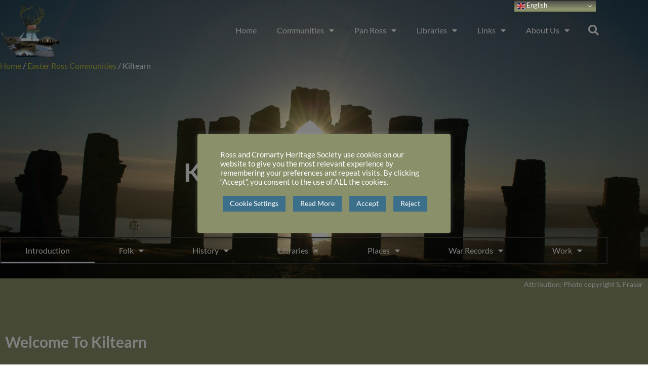

--- FILE ---
content_type: text/html; charset=UTF-8
request_url: https://www.rossandcromartyheritage.org/home/easter-ross-communities/kiltearn/
body_size: 39021
content:
<!DOCTYPE html>
<html lang="en-GB">
<head>
<meta charset="UTF-8">
<meta name="viewport" content="width=device-width, initial-scale=1">
	<link rel="profile" href="https://gmpg.org/xfn/11"> 
	<meta name='robots' content='index, follow, max-image-preview:large, max-snippet:-1, max-video-preview:-1' />

	<!-- This site is optimized with the Yoast SEO plugin v26.8 - https://yoast.com/product/yoast-seo-wordpress/ -->
	<title>The Kiltearn (Evanton) community&#8902; Ross and Cromarty Heritage</title>
	<meta name="description" content="The town of Evanton is within the ancient Parish of Kiltearn in Ross and Cromarty. The town is enclosed by Allt Graad and River Skiach." />
	<link rel="canonical" href="https://www.rossandcromartyheritage.org/home/easter-ross-communities/kiltearn/" />
	<meta property="og:locale" content="en_GB" />
	<meta property="og:type" content="article" />
	<meta property="og:title" content="Kiltearn &#8902; Ross and Cromarty Heritage" />
	<meta property="og:description" content="The town of Evanton is within the ancient Parish of Kiltearn in Ross and Cromarty. The town is enclosed by Allt Graad and River Skiach. Do you have more information about the Kiltearn community? If so, why not share it with us?" />
	<meta property="og:url" content="https://www.rossandcromartyheritage.org/home/easter-ross-communities/kiltearn/" />
	<meta property="og:site_name" content="Ross and Cromarty Heritage" />
	<meta property="article:publisher" content="https://www.facebook.com/RCHeritageSoc/" />
	<meta property="article:modified_time" content="2021-08-02T10:40:56+00:00" />
	<meta property="og:image" content="https://www.rossandcromartyheritage.org/wp-content/uploads/2021/02/Fyrish01_450.jpg" />
	<meta property="og:image:width" content="440" />
	<meta property="og:image:height" content="273" />
	<meta property="og:image:type" content="image/jpeg" />
	<meta name="twitter:card" content="summary_large_image" />
	<meta name="twitter:title" content="Kiltearn &#8902; Ross and Cromarty Heritage" />
	<meta name="twitter:description" content="The town of Evanton is within the ancient Parish of Kiltearn in Ross and Cromarty. The town is enclosed by Allt Graad and River Skiach. Do you have more information about the Kiltearn community? If so, why not share it with us?" />
	<meta name="twitter:image" content="https://www.rossandcromartyheritage.org/wp-content/uploads/2021/02/Fyrish01_450.jpg" />
	<meta name="twitter:site" content="@rcheritagesoc" />
	<meta name="twitter:label1" content="Estimated reading time" />
	<meta name="twitter:data1" content="3 minutes" />
	<script type="application/ld+json" class="yoast-schema-graph">{"@context":"https://schema.org","@graph":[{"@type":"WebPage","@id":"https://www.rossandcromartyheritage.org/home/easter-ross-communities/kiltearn/","url":"https://www.rossandcromartyheritage.org/home/easter-ross-communities/kiltearn/","name":"The Kiltearn (Evanton) community&#8902; Ross and Cromarty Heritage","isPartOf":{"@id":"https://www.rossandcromartyheritage.org/#website"},"datePublished":"2020-12-21T10:09:15+00:00","dateModified":"2021-08-02T10:40:56+00:00","description":"The town of Evanton is within the ancient Parish of Kiltearn in Ross and Cromarty. The town is enclosed by Allt Graad and River Skiach.","breadcrumb":{"@id":"https://www.rossandcromartyheritage.org/home/easter-ross-communities/kiltearn/#breadcrumb"},"inLanguage":"en-GB","potentialAction":[{"@type":"ReadAction","target":["https://www.rossandcromartyheritage.org/home/easter-ross-communities/kiltearn/"]}]},{"@type":"BreadcrumbList","@id":"https://www.rossandcromartyheritage.org/home/easter-ross-communities/kiltearn/#breadcrumb","itemListElement":[{"@type":"ListItem","position":1,"name":"Home","item":"https://www.rossandcromartyheritage.org/"},{"@type":"ListItem","position":2,"name":"Easter Ross Communities","item":"https://www.rossandcromartyheritage.org/home/easter-ross-communities/"},{"@type":"ListItem","position":3,"name":"Kiltearn"}]},{"@type":"WebSite","@id":"https://www.rossandcromartyheritage.org/#website","url":"https://www.rossandcromartyheritage.org/","name":"Ross and Cromarty Heritage","description":"People and Places in Ross and Cromarty through time","publisher":{"@id":"https://www.rossandcromartyheritage.org/#organization"},"potentialAction":[{"@type":"SearchAction","target":{"@type":"EntryPoint","urlTemplate":"https://www.rossandcromartyheritage.org/?s={search_term_string}"},"query-input":{"@type":"PropertyValueSpecification","valueRequired":true,"valueName":"search_term_string"}}],"inLanguage":"en-GB"},{"@type":"Organization","@id":"https://www.rossandcromartyheritage.org/#organization","name":"Ross and Cromarty Heritage Society","url":"https://www.rossandcromartyheritage.org/","logo":{"@type":"ImageObject","inLanguage":"en-GB","@id":"https://www.rossandcromartyheritage.org/#/schema/logo/image/","url":"https://www.rossandcromartyheritage.org/wp-content/uploads/2020/12/PhotoLogo.png","contentUrl":"https://www.rossandcromartyheritage.org/wp-content/uploads/2020/12/PhotoLogo.png","width":500,"height":477,"caption":"Ross and Cromarty Heritage Society"},"image":{"@id":"https://www.rossandcromartyheritage.org/#/schema/logo/image/"},"sameAs":["https://www.facebook.com/RCHeritageSoc/","https://x.com/rcheritagesoc"]}]}</script>
	<!-- / Yoast SEO plugin. -->


<link rel='dns-prefetch' href='//fonts.googleapis.com' />
<link rel="alternate" type="application/rss+xml" title="Ross and Cromarty Heritage &raquo; Feed" href="https://www.rossandcromartyheritage.org/feed/" />
<link rel="alternate" type="application/rss+xml" title="Ross and Cromarty Heritage &raquo; Comments Feed" href="https://www.rossandcromartyheritage.org/comments/feed/" />
<link rel="alternate" title="oEmbed (JSON)" type="application/json+oembed" href="https://www.rossandcromartyheritage.org/wp-json/oembed/1.0/embed?url=https%3A%2F%2Fwww.rossandcromartyheritage.org%2Fhome%2Feaster-ross-communities%2Fkiltearn%2F" />
<link rel="alternate" title="oEmbed (XML)" type="text/xml+oembed" href="https://www.rossandcromartyheritage.org/wp-json/oembed/1.0/embed?url=https%3A%2F%2Fwww.rossandcromartyheritage.org%2Fhome%2Feaster-ross-communities%2Fkiltearn%2F&#038;format=xml" />
 
<!-- WPPA+ BEGIN Featured photos on this site -->
<meta name="keywords" content="background, entrance, evanton, fyrish, memorial, south"> 
<!-- WPPA+ END Featured photos on this site --> 		<!-- This site uses the Google Analytics by MonsterInsights plugin v9.10.0 - Using Analytics tracking - https://www.monsterinsights.com/ -->
							<script src="//www.googletagmanager.com/gtag/js?id=G-NXKFZLMPSN"  data-cfasync="false" data-wpfc-render="false" async></script>
			<script data-cfasync="false" data-wpfc-render="false">
				var mi_version = '9.10.0';
				var mi_track_user = true;
				var mi_no_track_reason = '';
								var MonsterInsightsDefaultLocations = {"page_location":"https:\/\/www.rossandcromartyheritage.org\/home\/easter-ross-communities\/kiltearn\/"};
								if ( typeof MonsterInsightsPrivacyGuardFilter === 'function' ) {
					var MonsterInsightsLocations = (typeof MonsterInsightsExcludeQuery === 'object') ? MonsterInsightsPrivacyGuardFilter( MonsterInsightsExcludeQuery ) : MonsterInsightsPrivacyGuardFilter( MonsterInsightsDefaultLocations );
				} else {
					var MonsterInsightsLocations = (typeof MonsterInsightsExcludeQuery === 'object') ? MonsterInsightsExcludeQuery : MonsterInsightsDefaultLocations;
				}

								var disableStrs = [
										'ga-disable-G-NXKFZLMPSN',
									];

				/* Function to detect opted out users */
				function __gtagTrackerIsOptedOut() {
					for (var index = 0; index < disableStrs.length; index++) {
						if (document.cookie.indexOf(disableStrs[index] + '=true') > -1) {
							return true;
						}
					}

					return false;
				}

				/* Disable tracking if the opt-out cookie exists. */
				if (__gtagTrackerIsOptedOut()) {
					for (var index = 0; index < disableStrs.length; index++) {
						window[disableStrs[index]] = true;
					}
				}

				/* Opt-out function */
				function __gtagTrackerOptout() {
					for (var index = 0; index < disableStrs.length; index++) {
						document.cookie = disableStrs[index] + '=true; expires=Thu, 31 Dec 2099 23:59:59 UTC; path=/';
						window[disableStrs[index]] = true;
					}
				}

				if ('undefined' === typeof gaOptout) {
					function gaOptout() {
						__gtagTrackerOptout();
					}
				}
								window.dataLayer = window.dataLayer || [];

				window.MonsterInsightsDualTracker = {
					helpers: {},
					trackers: {},
				};
				if (mi_track_user) {
					function __gtagDataLayer() {
						dataLayer.push(arguments);
					}

					function __gtagTracker(type, name, parameters) {
						if (!parameters) {
							parameters = {};
						}

						if (parameters.send_to) {
							__gtagDataLayer.apply(null, arguments);
							return;
						}

						if (type === 'event') {
														parameters.send_to = monsterinsights_frontend.v4_id;
							var hookName = name;
							if (typeof parameters['event_category'] !== 'undefined') {
								hookName = parameters['event_category'] + ':' + name;
							}

							if (typeof MonsterInsightsDualTracker.trackers[hookName] !== 'undefined') {
								MonsterInsightsDualTracker.trackers[hookName](parameters);
							} else {
								__gtagDataLayer('event', name, parameters);
							}
							
						} else {
							__gtagDataLayer.apply(null, arguments);
						}
					}

					__gtagTracker('js', new Date());
					__gtagTracker('set', {
						'developer_id.dZGIzZG': true,
											});
					if ( MonsterInsightsLocations.page_location ) {
						__gtagTracker('set', MonsterInsightsLocations);
					}
										__gtagTracker('config', 'G-NXKFZLMPSN', {"forceSSL":"true","link_attribution":"true"} );
										window.gtag = __gtagTracker;										(function () {
						/* https://developers.google.com/analytics/devguides/collection/analyticsjs/ */
						/* ga and __gaTracker compatibility shim. */
						var noopfn = function () {
							return null;
						};
						var newtracker = function () {
							return new Tracker();
						};
						var Tracker = function () {
							return null;
						};
						var p = Tracker.prototype;
						p.get = noopfn;
						p.set = noopfn;
						p.send = function () {
							var args = Array.prototype.slice.call(arguments);
							args.unshift('send');
							__gaTracker.apply(null, args);
						};
						var __gaTracker = function () {
							var len = arguments.length;
							if (len === 0) {
								return;
							}
							var f = arguments[len - 1];
							if (typeof f !== 'object' || f === null || typeof f.hitCallback !== 'function') {
								if ('send' === arguments[0]) {
									var hitConverted, hitObject = false, action;
									if ('event' === arguments[1]) {
										if ('undefined' !== typeof arguments[3]) {
											hitObject = {
												'eventAction': arguments[3],
												'eventCategory': arguments[2],
												'eventLabel': arguments[4],
												'value': arguments[5] ? arguments[5] : 1,
											}
										}
									}
									if ('pageview' === arguments[1]) {
										if ('undefined' !== typeof arguments[2]) {
											hitObject = {
												'eventAction': 'page_view',
												'page_path': arguments[2],
											}
										}
									}
									if (typeof arguments[2] === 'object') {
										hitObject = arguments[2];
									}
									if (typeof arguments[5] === 'object') {
										Object.assign(hitObject, arguments[5]);
									}
									if ('undefined' !== typeof arguments[1].hitType) {
										hitObject = arguments[1];
										if ('pageview' === hitObject.hitType) {
											hitObject.eventAction = 'page_view';
										}
									}
									if (hitObject) {
										action = 'timing' === arguments[1].hitType ? 'timing_complete' : hitObject.eventAction;
										hitConverted = mapArgs(hitObject);
										__gtagTracker('event', action, hitConverted);
									}
								}
								return;
							}

							function mapArgs(args) {
								var arg, hit = {};
								var gaMap = {
									'eventCategory': 'event_category',
									'eventAction': 'event_action',
									'eventLabel': 'event_label',
									'eventValue': 'event_value',
									'nonInteraction': 'non_interaction',
									'timingCategory': 'event_category',
									'timingVar': 'name',
									'timingValue': 'value',
									'timingLabel': 'event_label',
									'page': 'page_path',
									'location': 'page_location',
									'title': 'page_title',
									'referrer' : 'page_referrer',
								};
								for (arg in args) {
																		if (!(!args.hasOwnProperty(arg) || !gaMap.hasOwnProperty(arg))) {
										hit[gaMap[arg]] = args[arg];
									} else {
										hit[arg] = args[arg];
									}
								}
								return hit;
							}

							try {
								f.hitCallback();
							} catch (ex) {
							}
						};
						__gaTracker.create = newtracker;
						__gaTracker.getByName = newtracker;
						__gaTracker.getAll = function () {
							return [];
						};
						__gaTracker.remove = noopfn;
						__gaTracker.loaded = true;
						window['__gaTracker'] = __gaTracker;
					})();
									} else {
										console.log("");
					(function () {
						function __gtagTracker() {
							return null;
						}

						window['__gtagTracker'] = __gtagTracker;
						window['gtag'] = __gtagTracker;
					})();
									}
			</script>
							<!-- / Google Analytics by MonsterInsights -->
		<style id='wp-img-auto-sizes-contain-inline-css'>
img:is([sizes=auto i],[sizes^="auto," i]){contain-intrinsic-size:3000px 1500px}
/*# sourceURL=wp-img-auto-sizes-contain-inline-css */
</style>
<link rel='stylesheet' id='astra-theme-css-css' href='https://www.rossandcromartyheritage.org/wp-content/themes/astra/assets/css/minified/frontend.min.css?ver=4.8.8' media='all' />
<style id='astra-theme-css-inline-css'>
.ast-no-sidebar .entry-content .alignfull {margin-left: calc( -50vw + 50%);margin-right: calc( -50vw + 50%);max-width: 100vw;width: 100vw;}.ast-no-sidebar .entry-content .alignwide {margin-left: calc(-41vw + 50%);margin-right: calc(-41vw + 50%);max-width: unset;width: unset;}.ast-no-sidebar .entry-content .alignfull .alignfull,.ast-no-sidebar .entry-content .alignfull .alignwide,.ast-no-sidebar .entry-content .alignwide .alignfull,.ast-no-sidebar .entry-content .alignwide .alignwide,.ast-no-sidebar .entry-content .wp-block-column .alignfull,.ast-no-sidebar .entry-content .wp-block-column .alignwide{width: 100%;margin-left: auto;margin-right: auto;}.wp-block-gallery,.blocks-gallery-grid {margin: 0;}.wp-block-separator {max-width: 100px;}.wp-block-separator.is-style-wide,.wp-block-separator.is-style-dots {max-width: none;}.entry-content .has-2-columns .wp-block-column:first-child {padding-right: 10px;}.entry-content .has-2-columns .wp-block-column:last-child {padding-left: 10px;}@media (max-width: 782px) {.entry-content .wp-block-columns .wp-block-column {flex-basis: 100%;}.entry-content .has-2-columns .wp-block-column:first-child {padding-right: 0;}.entry-content .has-2-columns .wp-block-column:last-child {padding-left: 0;}}body .entry-content .wp-block-latest-posts {margin-left: 0;}body .entry-content .wp-block-latest-posts li {list-style: none;}.ast-no-sidebar .ast-container .entry-content .wp-block-latest-posts {margin-left: 0;}.ast-header-break-point .entry-content .alignwide {margin-left: auto;margin-right: auto;}.entry-content .blocks-gallery-item img {margin-bottom: auto;}.wp-block-pullquote {border-top: 4px solid #555d66;border-bottom: 4px solid #555d66;color: #40464d;}:root{--ast-post-nav-space:0;--ast-container-default-xlg-padding:6.67em;--ast-container-default-lg-padding:5.67em;--ast-container-default-slg-padding:4.34em;--ast-container-default-md-padding:3.34em;--ast-container-default-sm-padding:6.67em;--ast-container-default-xs-padding:2.4em;--ast-container-default-xxs-padding:1.4em;--ast-code-block-background:#EEEEEE;--ast-comment-inputs-background:#FAFAFA;--ast-normal-container-width:1200px;--ast-narrow-container-width:750px;--ast-blog-title-font-weight:normal;--ast-blog-meta-weight:inherit;}html{font-size:100%;}a,.page-title{color:var(--ast-global-color-6);}a:hover,a:focus{color:var(--ast-global-color-5);}body,button,input,select,textarea,.ast-button,.ast-custom-button{font-family:'Lato',sans-serif;font-weight:400;font-size:16px;font-size:1rem;line-height:var(--ast-body-line-height,1.5em);}blockquote{color:#000000;}h1,.entry-content h1,.entry-content h1 a,h2,.entry-content h2,.entry-content h2 a,h3,.entry-content h3,.entry-content h3 a,h4,.entry-content h4,.entry-content h4 a,h5,.entry-content h5,.entry-content h5 a,h6,.entry-content h6,.entry-content h6 a,.site-title,.site-title a{font-family:'Lato',sans-serif;font-weight:400;}.site-title{font-size:31px;font-size:1.9375rem;display:none;}header .custom-logo-link img{max-width:116px;width:116px;}.astra-logo-svg{width:116px;}.site-header .site-description{font-size:15px;font-size:0.9375rem;display:none;}.entry-title{font-size:30px;font-size:1.875rem;}.archive .ast-article-post .ast-article-inner,.blog .ast-article-post .ast-article-inner,.archive .ast-article-post .ast-article-inner:hover,.blog .ast-article-post .ast-article-inner:hover{overflow:hidden;}h1,.entry-content h1,.entry-content h1 a{font-size:50px;font-size:3.125rem;font-weight:600;font-family:'Lato',sans-serif;line-height:1.4em;}h2,.entry-content h2,.entry-content h2 a{font-size:28px;font-size:1.75rem;font-weight:600;font-family:'Lato',sans-serif;line-height:1.3em;}h3,.entry-content h3,.entry-content h3 a{font-size:30px;font-size:1.875rem;font-weight:600;font-family:'Lato',sans-serif;line-height:1.3em;}h4,.entry-content h4,.entry-content h4 a{font-size:23px;font-size:1.4375rem;line-height:1.2em;font-family:'Lato',sans-serif;}h5,.entry-content h5,.entry-content h5 a{font-size:18px;font-size:1.125rem;line-height:1.2em;font-family:'Lato',sans-serif;}h6,.entry-content h6,.entry-content h6 a{font-size:15px;font-size:0.9375rem;line-height:1.25em;font-family:'Lato',sans-serif;}::selection{background-color:#3c6f8a;color:#ffffff;}body,h1,.entry-title a,.entry-content h1,.entry-content h1 a,h2,.entry-content h2,.entry-content h2 a,h3,.entry-content h3,.entry-content h3 a,h4,.entry-content h4,.entry-content h4 a,h5,.entry-content h5,.entry-content h5 a,h6,.entry-content h6,.entry-content h6 a{color:#3a3a3a;}.tagcloud a:hover,.tagcloud a:focus,.tagcloud a.current-item{color:#000000;border-color:var(--ast-global-color-6);background-color:var(--ast-global-color-6);}input:focus,input[type="text"]:focus,input[type="email"]:focus,input[type="url"]:focus,input[type="password"]:focus,input[type="reset"]:focus,input[type="search"]:focus,textarea:focus{border-color:var(--ast-global-color-6);}input[type="radio"]:checked,input[type=reset],input[type="checkbox"]:checked,input[type="checkbox"]:hover:checked,input[type="checkbox"]:focus:checked,input[type=range]::-webkit-slider-thumb{border-color:var(--ast-global-color-6);background-color:var(--ast-global-color-6);box-shadow:none;}.site-footer a:hover + .post-count,.site-footer a:focus + .post-count{background:var(--ast-global-color-6);border-color:var(--ast-global-color-6);}.single .nav-links .nav-previous,.single .nav-links .nav-next{color:var(--ast-global-color-6);}.entry-meta,.entry-meta *{line-height:1.45;color:var(--ast-global-color-6);}.entry-meta a:not(.ast-button):hover,.entry-meta a:not(.ast-button):hover *,.entry-meta a:not(.ast-button):focus,.entry-meta a:not(.ast-button):focus *,.page-links > .page-link,.page-links .page-link:hover,.post-navigation a:hover{color:var(--ast-global-color-5);}#cat option,.secondary .calendar_wrap thead a,.secondary .calendar_wrap thead a:visited{color:var(--ast-global-color-6);}.secondary .calendar_wrap #today,.ast-progress-val span{background:var(--ast-global-color-6);}.secondary a:hover + .post-count,.secondary a:focus + .post-count{background:var(--ast-global-color-6);border-color:var(--ast-global-color-6);}.calendar_wrap #today > a{color:#000000;}.page-links .page-link,.single .post-navigation a{color:var(--ast-global-color-6);}.ast-header-break-point .main-header-bar .ast-button-wrap .menu-toggle{border-radius:100px;}.ast-search-menu-icon .search-form button.search-submit{padding:0 4px;}.ast-search-menu-icon form.search-form{padding-right:0;}.ast-search-menu-icon.slide-search input.search-field{width:0;}.ast-header-search .ast-search-menu-icon.ast-dropdown-active .search-form,.ast-header-search .ast-search-menu-icon.ast-dropdown-active .search-field:focus{transition:all 0.2s;}.search-form input.search-field:focus{outline:none;}.widget-title,.widget .wp-block-heading{font-size:22px;font-size:1.375rem;color:#3a3a3a;}.ast-search-menu-icon.slide-search a:focus-visible:focus-visible,.astra-search-icon:focus-visible,#close:focus-visible,a:focus-visible,.ast-menu-toggle:focus-visible,.site .skip-link:focus-visible,.wp-block-loginout input:focus-visible,.wp-block-search.wp-block-search__button-inside .wp-block-search__inside-wrapper,.ast-header-navigation-arrow:focus-visible,.woocommerce .wc-proceed-to-checkout > .checkout-button:focus-visible,.woocommerce .woocommerce-MyAccount-navigation ul li a:focus-visible,.ast-orders-table__row .ast-orders-table__cell:focus-visible,.woocommerce .woocommerce-order-details .order-again > .button:focus-visible,.woocommerce .woocommerce-message a.button.wc-forward:focus-visible,.woocommerce #minus_qty:focus-visible,.woocommerce #plus_qty:focus-visible,a#ast-apply-coupon:focus-visible,.woocommerce .woocommerce-info a:focus-visible,.woocommerce .astra-shop-summary-wrap a:focus-visible,.woocommerce a.wc-forward:focus-visible,#ast-apply-coupon:focus-visible,.woocommerce-js .woocommerce-mini-cart-item a.remove:focus-visible,#close:focus-visible,.button.search-submit:focus-visible,#search_submit:focus,.normal-search:focus-visible,.ast-header-account-wrap:focus-visible,.woocommerce .ast-on-card-button.ast-quick-view-trigger:focus{outline-style:dotted;outline-color:inherit;outline-width:thin;}input:focus,input[type="text"]:focus,input[type="email"]:focus,input[type="url"]:focus,input[type="password"]:focus,input[type="reset"]:focus,input[type="search"]:focus,input[type="number"]:focus,textarea:focus,.wp-block-search__input:focus,[data-section="section-header-mobile-trigger"] .ast-button-wrap .ast-mobile-menu-trigger-minimal:focus,.ast-mobile-popup-drawer.active .menu-toggle-close:focus,.woocommerce-ordering select.orderby:focus,#ast-scroll-top:focus,#coupon_code:focus,.woocommerce-page #comment:focus,.woocommerce #reviews #respond input#submit:focus,.woocommerce a.add_to_cart_button:focus,.woocommerce .button.single_add_to_cart_button:focus,.woocommerce .woocommerce-cart-form button:focus,.woocommerce .woocommerce-cart-form__cart-item .quantity .qty:focus,.woocommerce .woocommerce-billing-fields .woocommerce-billing-fields__field-wrapper .woocommerce-input-wrapper > .input-text:focus,.woocommerce #order_comments:focus,.woocommerce #place_order:focus,.woocommerce .woocommerce-address-fields .woocommerce-address-fields__field-wrapper .woocommerce-input-wrapper > .input-text:focus,.woocommerce .woocommerce-MyAccount-content form button:focus,.woocommerce .woocommerce-MyAccount-content .woocommerce-EditAccountForm .woocommerce-form-row .woocommerce-Input.input-text:focus,.woocommerce .ast-woocommerce-container .woocommerce-pagination ul.page-numbers li a:focus,body #content .woocommerce form .form-row .select2-container--default .select2-selection--single:focus,#ast-coupon-code:focus,.woocommerce.woocommerce-js .quantity input[type=number]:focus,.woocommerce-js .woocommerce-mini-cart-item .quantity input[type=number]:focus,.woocommerce p#ast-coupon-trigger:focus{border-style:dotted;border-color:inherit;border-width:thin;}input{outline:none;}.site-logo-img img{ transition:all 0.2s linear;}body .ast-oembed-container *{position:absolute;top:0;width:100%;height:100%;left:0;}body .wp-block-embed-pocket-casts .ast-oembed-container *{position:unset;}.ast-single-post-featured-section + article {margin-top: 2em;}.site-content .ast-single-post-featured-section img {width: 100%;overflow: hidden;object-fit: cover;}.site > .ast-single-related-posts-container {margin-top: 0;}@media (min-width: 922px) {.ast-desktop .ast-container--narrow {max-width: var(--ast-narrow-container-width);margin: 0 auto;}}.ast-page-builder-template .hentry {margin: 0;}.ast-page-builder-template .site-content > .ast-container {max-width: 100%;padding: 0;}.ast-page-builder-template .site .site-content #primary {padding: 0;margin: 0;}.ast-page-builder-template .no-results {text-align: center;margin: 4em auto;}.ast-page-builder-template .ast-pagination {padding: 2em;}.ast-page-builder-template .entry-header.ast-no-title.ast-no-thumbnail {margin-top: 0;}.ast-page-builder-template .entry-header.ast-header-without-markup {margin-top: 0;margin-bottom: 0;}.ast-page-builder-template .entry-header.ast-no-title.ast-no-meta {margin-bottom: 0;}.ast-page-builder-template.single .post-navigation {padding-bottom: 2em;}.ast-page-builder-template.single-post .site-content > .ast-container {max-width: 100%;}.ast-page-builder-template .entry-header {margin-top: 4em;margin-left: auto;margin-right: auto;padding-left: 20px;padding-right: 20px;}.single.ast-page-builder-template .entry-header {padding-left: 20px;padding-right: 20px;}.ast-page-builder-template .ast-archive-description {margin: 4em auto 0;padding-left: 20px;padding-right: 20px;}.ast-page-builder-template.ast-no-sidebar .entry-content .alignwide {margin-left: 0;margin-right: 0;}@media (max-width:921.9px){#ast-desktop-header{display:none;}}@media (min-width:922px){#ast-mobile-header{display:none;}}.wp-block-buttons.aligncenter{justify-content:center;}@media (max-width:782px){.entry-content .wp-block-columns .wp-block-column{margin-left:0px;}}.wp-block-image.aligncenter{margin-left:auto;margin-right:auto;}.wp-block-table.aligncenter{margin-left:auto;margin-right:auto;}.wp-block-buttons .wp-block-button.is-style-outline .wp-block-button__link.wp-element-button,.ast-outline-button,.wp-block-uagb-buttons-child .uagb-buttons-repeater.ast-outline-button{border-color:var(--ast-global-color-5);border-top-width:2px;border-right-width:2px;border-bottom-width:2px;border-left-width:2px;font-family:'Lato',sans-serif;font-weight:400;font-size:16px;font-size:1rem;line-height:1em;border-top-left-radius:20px;border-top-right-radius:20px;border-bottom-right-radius:20px;border-bottom-left-radius:20px;}.wp-block-button.is-style-outline .wp-block-button__link:hover,.wp-block-buttons .wp-block-button.is-style-outline .wp-block-button__link:focus,.wp-block-buttons .wp-block-button.is-style-outline > .wp-block-button__link:not(.has-text-color):hover,.wp-block-buttons .wp-block-button.wp-block-button__link.is-style-outline:not(.has-text-color):hover,.ast-outline-button:hover,.ast-outline-button:focus,.wp-block-uagb-buttons-child .uagb-buttons-repeater.ast-outline-button:hover,.wp-block-uagb-buttons-child .uagb-buttons-repeater.ast-outline-button:focus{background-color:#3c6f8a;border-color:var(--ast-global-color-5);}.wp-block-button .wp-block-button__link.wp-element-button.is-style-outline:not(.has-background),.wp-block-button.is-style-outline>.wp-block-button__link.wp-element-button:not(.has-background),.ast-outline-button{background-color:rgba(0,0,0,0);}@media (max-width:544px){.wp-block-buttons .wp-block-button.is-style-outline .wp-block-button__link.wp-element-button,.ast-outline-button,.wp-block-uagb-buttons-child .uagb-buttons-repeater.ast-outline-button{font-size:12px;font-size:0.75rem;}}.entry-content[data-ast-blocks-layout] > figure{margin-bottom:1em;}@media (max-width:921px){.ast-separate-container #primary,.ast-separate-container #secondary{padding:1.5em 0;}#primary,#secondary{padding:1.5em 0;margin:0;}.ast-left-sidebar #content > .ast-container{display:flex;flex-direction:column-reverse;width:100%;}.ast-separate-container .ast-article-post,.ast-separate-container .ast-article-single{padding:1.5em 2.14em;}.ast-author-box img.avatar{margin:20px 0 0 0;}}@media (min-width:922px){.ast-separate-container.ast-right-sidebar #primary,.ast-separate-container.ast-left-sidebar #primary{border:0;}.search-no-results.ast-separate-container #primary{margin-bottom:4em;}}.elementor-button-wrapper .elementor-button{border-style:solid;text-decoration:none;border-top-width:2px;border-right-width:2px;border-left-width:2px;border-bottom-width:2px;}body .elementor-button.elementor-size-sm,body .elementor-button.elementor-size-xs,body .elementor-button.elementor-size-md,body .elementor-button.elementor-size-lg,body .elementor-button.elementor-size-xl,body .elementor-button{border-top-left-radius:20px;border-top-right-radius:20px;border-bottom-right-radius:20px;border-bottom-left-radius:20px;padding-top:16px;padding-right:40px;padding-bottom:16px;padding-left:40px;}.elementor-button-wrapper .elementor-button{border-color:var(--ast-global-color-5);background-color:transparent;}.elementor-button-wrapper .elementor-button:hover,.elementor-button-wrapper .elementor-button:focus{color:var(--ast-global-color-5);background-color:#3c6f8a;border-color:var(--ast-global-color-5);}.wp-block-button .wp-block-button__link ,.elementor-button-wrapper .elementor-button{color:var(--ast-global-color-5);}.elementor-button-wrapper .elementor-button{font-family:'Lato',sans-serif;font-weight:400;font-size:16px;font-size:1rem;line-height:1em;text-transform:none;letter-spacing:2px;}body .elementor-button.elementor-size-sm,body .elementor-button.elementor-size-xs,body .elementor-button.elementor-size-md,body .elementor-button.elementor-size-lg,body .elementor-button.elementor-size-xl,body .elementor-button{font-size:16px;font-size:1rem;}.wp-block-button .wp-block-button__link:hover,.wp-block-button .wp-block-button__link:focus{color:var(--ast-global-color-5);background-color:#3c6f8a;border-color:var(--ast-global-color-5);}.elementor-widget-heading h1.elementor-heading-title{line-height:1.4em;}.elementor-widget-heading h2.elementor-heading-title{line-height:1.3em;}.elementor-widget-heading h3.elementor-heading-title{line-height:1.3em;}.elementor-widget-heading h4.elementor-heading-title{line-height:1.2em;}.elementor-widget-heading h5.elementor-heading-title{line-height:1.2em;}.elementor-widget-heading h6.elementor-heading-title{line-height:1.25em;}.wp-block-button .wp-block-button__link{border-style:solid;border-top-width:2px;border-right-width:2px;border-left-width:2px;border-bottom-width:2px;border-color:var(--ast-global-color-5);background-color:transparent;color:var(--ast-global-color-5);font-family:'Lato',sans-serif;font-weight:400;line-height:1em;text-transform:none;letter-spacing:2px;font-size:16px;font-size:1rem;border-top-left-radius:20px;border-top-right-radius:20px;border-bottom-right-radius:20px;border-bottom-left-radius:20px;padding-top:16px;padding-right:40px;padding-bottom:16px;padding-left:40px;}@media (max-width:544px){.wp-block-button .wp-block-button__link{font-size:12px;font-size:0.75rem;}}.menu-toggle,button,.ast-button,.ast-custom-button,.button,input#submit,input[type="button"],input[type="submit"],input[type="reset"]{border-style:solid;border-top-width:2px;border-right-width:2px;border-left-width:2px;border-bottom-width:2px;color:var(--ast-global-color-5);border-color:var(--ast-global-color-5);background-color:transparent;padding-top:16px;padding-right:40px;padding-bottom:16px;padding-left:40px;font-family:'Lato',sans-serif;font-weight:400;font-size:16px;font-size:1rem;line-height:1em;text-transform:none;letter-spacing:2px;border-top-left-radius:20px;border-top-right-radius:20px;border-bottom-right-radius:20px;border-bottom-left-radius:20px;}button:focus,.menu-toggle:hover,button:hover,.ast-button:hover,.ast-custom-button:hover .button:hover,.ast-custom-button:hover ,input[type=reset]:hover,input[type=reset]:focus,input#submit:hover,input#submit:focus,input[type="button"]:hover,input[type="button"]:focus,input[type="submit"]:hover,input[type="submit"]:focus{color:var(--ast-global-color-5);background-color:#3c6f8a;border-color:var(--ast-global-color-5);}@media (max-width:544px){.menu-toggle,button,.ast-button,.ast-custom-button,.button,input#submit,input[type="button"],input[type="submit"],input[type="reset"]{font-size:12px;font-size:0.75rem;}}@media (max-width:921px){.ast-mobile-header-stack .main-header-bar .ast-search-menu-icon{display:inline-block;}.ast-header-break-point.ast-header-custom-item-outside .ast-mobile-header-stack .main-header-bar .ast-search-icon{margin:0;}.ast-comment-avatar-wrap img{max-width:2.5em;}.ast-comment-meta{padding:0 1.8888em 1.3333em;}.ast-separate-container .ast-comment-list li.depth-1{padding:1.5em 2.14em;}.ast-separate-container .comment-respond{padding:2em 2.14em;}}@media (min-width:544px){.ast-container{max-width:100%;}}@media (max-width:544px){.ast-separate-container .ast-article-post,.ast-separate-container .ast-article-single,.ast-separate-container .comments-title,.ast-separate-container .ast-archive-description{padding:1.5em 1em;}.ast-separate-container #content .ast-container{padding-left:0.54em;padding-right:0.54em;}.ast-separate-container .ast-comment-list .bypostauthor{padding:.5em;}.ast-search-menu-icon.ast-dropdown-active .search-field{width:170px;}.menu-toggle,button,.ast-button,.button,input#submit,input[type="button"],input[type="submit"],input[type="reset"]{font-size:12px;font-size:0.75rem;}}@media (max-width:921px){.ast-header-break-point .ast-search-menu-icon.slide-search .search-form{right:0;}.ast-header-break-point .ast-mobile-header-stack .ast-search-menu-icon.slide-search .search-form{right:-1em;}} #ast-mobile-header .ast-site-header-cart-li a{pointer-events:none;}.ast-no-sidebar.ast-separate-container .entry-content .alignfull {margin-left: -6.67em;margin-right: -6.67em;width: auto;}@media (max-width: 1200px) {.ast-no-sidebar.ast-separate-container .entry-content .alignfull {margin-left: -2.4em;margin-right: -2.4em;}}@media (max-width: 768px) {.ast-no-sidebar.ast-separate-container .entry-content .alignfull {margin-left: -2.14em;margin-right: -2.14em;}}@media (max-width: 544px) {.ast-no-sidebar.ast-separate-container .entry-content .alignfull {margin-left: -1em;margin-right: -1em;}}.ast-no-sidebar.ast-separate-container .entry-content .alignwide {margin-left: -20px;margin-right: -20px;}.ast-no-sidebar.ast-separate-container .entry-content .wp-block-column .alignfull,.ast-no-sidebar.ast-separate-container .entry-content .wp-block-column .alignwide {margin-left: auto;margin-right: auto;width: 100%;}@media (max-width:921px){.site-title{display:none;}.site-header .site-description{display:none;}h1,.entry-content h1,.entry-content h1 a{font-size:40px;}h2,.entry-content h2,.entry-content h2 a{font-size:30px;}h3,.entry-content h3,.entry-content h3 a{font-size:25px;}h4,.entry-content h4,.entry-content h4 a{font-size:20px;font-size:1.25rem;}h5,.entry-content h5,.entry-content h5 a{font-size:18px;font-size:1.125rem;}h6,.entry-content h6,.entry-content h6 a{font-size:16px;font-size:1rem;}}@media (max-width:544px){.site-title{display:none;}.site-header .site-description{display:none;}h1,.entry-content h1,.entry-content h1 a{font-size:40px;}h2,.entry-content h2,.entry-content h2 a{font-size:30px;}h3,.entry-content h3,.entry-content h3 a{font-size:25px;}h4,.entry-content h4,.entry-content h4 a{font-size:18px;font-size:1.125rem;}h5,.entry-content h5,.entry-content h5 a{font-size:18px;font-size:1.125rem;}h6,.entry-content h6,.entry-content h6 a{font-size:16px;font-size:1rem;}header .custom-logo-link img,.ast-header-break-point .site-branding img,.ast-header-break-point .custom-logo-link img{max-width:88px;width:88px;}.astra-logo-svg{width:88px;}.ast-header-break-point .site-logo-img .custom-mobile-logo-link img{max-width:88px;}}@media (max-width:921px){html{font-size:91.2%;}}@media (max-width:544px){html{font-size:91.2%;}}@media (min-width:922px){.ast-container{max-width:1240px;}}@font-face {font-family: "Astra";src: url(https://www.rossandcromartyheritage.org/wp-content/themes/astra/assets/fonts/astra.woff) format("woff"),url(https://www.rossandcromartyheritage.org/wp-content/themes/astra/assets/fonts/astra.ttf) format("truetype"),url(https://www.rossandcromartyheritage.org/wp-content/themes/astra/assets/fonts/astra.svg#astra) format("svg");font-weight: normal;font-style: normal;font-display: fallback;}@media (min-width:922px){.main-header-menu .sub-menu .menu-item.ast-left-align-sub-menu:hover > .sub-menu,.main-header-menu .sub-menu .menu-item.ast-left-align-sub-menu.focus > .sub-menu{margin-left:-2px;}}.ast-theme-transparent-header [data-section="section-header-mobile-trigger"] .ast-button-wrap .ast-mobile-menu-trigger-fill,.ast-theme-transparent-header [data-section="section-header-mobile-trigger"] .ast-button-wrap .ast-mobile-menu-trigger-minimal{border:none;}.site .comments-area{padding-bottom:3em;}.astra-icon-down_arrow::after {content: "\e900";font-family: Astra;}.astra-icon-close::after {content: "\e5cd";font-family: Astra;}.astra-icon-drag_handle::after {content: "\e25d";font-family: Astra;}.astra-icon-format_align_justify::after {content: "\e235";font-family: Astra;}.astra-icon-menu::after {content: "\e5d2";font-family: Astra;}.astra-icon-reorder::after {content: "\e8fe";font-family: Astra;}.astra-icon-search::after {content: "\e8b6";font-family: Astra;}.astra-icon-zoom_in::after {content: "\e56b";font-family: Astra;}.astra-icon-check-circle::after {content: "\e901";font-family: Astra;}.astra-icon-shopping-cart::after {content: "\f07a";font-family: Astra;}.astra-icon-shopping-bag::after {content: "\f290";font-family: Astra;}.astra-icon-shopping-basket::after {content: "\f291";font-family: Astra;}.astra-icon-circle-o::after {content: "\e903";font-family: Astra;}.astra-icon-certificate::after {content: "\e902";font-family: Astra;}blockquote {padding: 1.2em;}:root .has-ast-global-color-0-color{color:var(--ast-global-color-0);}:root .has-ast-global-color-0-background-color{background-color:var(--ast-global-color-0);}:root .wp-block-button .has-ast-global-color-0-color{color:var(--ast-global-color-0);}:root .wp-block-button .has-ast-global-color-0-background-color{background-color:var(--ast-global-color-0);}:root .has-ast-global-color-1-color{color:var(--ast-global-color-1);}:root .has-ast-global-color-1-background-color{background-color:var(--ast-global-color-1);}:root .wp-block-button .has-ast-global-color-1-color{color:var(--ast-global-color-1);}:root .wp-block-button .has-ast-global-color-1-background-color{background-color:var(--ast-global-color-1);}:root .has-ast-global-color-2-color{color:var(--ast-global-color-2);}:root .has-ast-global-color-2-background-color{background-color:var(--ast-global-color-2);}:root .wp-block-button .has-ast-global-color-2-color{color:var(--ast-global-color-2);}:root .wp-block-button .has-ast-global-color-2-background-color{background-color:var(--ast-global-color-2);}:root .has-ast-global-color-3-color{color:var(--ast-global-color-3);}:root .has-ast-global-color-3-background-color{background-color:var(--ast-global-color-3);}:root .wp-block-button .has-ast-global-color-3-color{color:var(--ast-global-color-3);}:root .wp-block-button .has-ast-global-color-3-background-color{background-color:var(--ast-global-color-3);}:root .has-ast-global-color-4-color{color:var(--ast-global-color-4);}:root .has-ast-global-color-4-background-color{background-color:var(--ast-global-color-4);}:root .wp-block-button .has-ast-global-color-4-color{color:var(--ast-global-color-4);}:root .wp-block-button .has-ast-global-color-4-background-color{background-color:var(--ast-global-color-4);}:root .has-ast-global-color-5-color{color:var(--ast-global-color-5);}:root .has-ast-global-color-5-background-color{background-color:var(--ast-global-color-5);}:root .wp-block-button .has-ast-global-color-5-color{color:var(--ast-global-color-5);}:root .wp-block-button .has-ast-global-color-5-background-color{background-color:var(--ast-global-color-5);}:root .has-ast-global-color-6-color{color:var(--ast-global-color-6);}:root .has-ast-global-color-6-background-color{background-color:var(--ast-global-color-6);}:root .wp-block-button .has-ast-global-color-6-color{color:var(--ast-global-color-6);}:root .wp-block-button .has-ast-global-color-6-background-color{background-color:var(--ast-global-color-6);}:root .has-ast-global-color-7-color{color:var(--ast-global-color-7);}:root .has-ast-global-color-7-background-color{background-color:var(--ast-global-color-7);}:root .wp-block-button .has-ast-global-color-7-color{color:var(--ast-global-color-7);}:root .wp-block-button .has-ast-global-color-7-background-color{background-color:var(--ast-global-color-7);}:root .has-ast-global-color-8-color{color:var(--ast-global-color-8);}:root .has-ast-global-color-8-background-color{background-color:var(--ast-global-color-8);}:root .wp-block-button .has-ast-global-color-8-color{color:var(--ast-global-color-8);}:root .wp-block-button .has-ast-global-color-8-background-color{background-color:var(--ast-global-color-8);}:root{--ast-global-color-0:#0170B9;--ast-global-color-1:#3a3a3a;--ast-global-color-2:#3a3a3a;--ast-global-color-3:#4B4F58;--ast-global-color-4:#F5F5F5;--ast-global-color-5:#FFFFFF;--ast-global-color-6:#E5E5E5;--ast-global-color-7:#424242;--ast-global-color-8:#000000;}:root {--ast-border-color : #dddddd;}.ast-single-entry-banner {-js-display: flex;display: flex;flex-direction: column;justify-content: center;text-align: center;position: relative;background: #eeeeee;}.ast-single-entry-banner[data-banner-layout="layout-1"] {max-width: 1200px;background: inherit;padding: 20px 0;}.ast-single-entry-banner[data-banner-width-type="custom"] {margin: 0 auto;width: 100%;}.ast-single-entry-banner + .site-content .entry-header {margin-bottom: 0;}.site .ast-author-avatar {--ast-author-avatar-size: ;}a.ast-underline-text {text-decoration: underline;}.ast-container > .ast-terms-link {position: relative;display: block;}a.ast-button.ast-badge-tax {padding: 4px 8px;border-radius: 3px;font-size: inherit;}header.entry-header .entry-title{font-size:30px;font-size:1.875rem;}header.entry-header > *:not(:last-child){margin-bottom:10px;}.ast-archive-entry-banner {-js-display: flex;display: flex;flex-direction: column;justify-content: center;text-align: center;position: relative;background: #eeeeee;}.ast-archive-entry-banner[data-banner-width-type="custom"] {margin: 0 auto;width: 100%;}.ast-archive-entry-banner[data-banner-layout="layout-1"] {background: inherit;padding: 20px 0;text-align: left;}body.archive .ast-archive-description{max-width:1200px;width:100%;text-align:left;padding-top:3em;padding-right:3em;padding-bottom:3em;padding-left:3em;}body.archive .ast-archive-description .ast-archive-title,body.archive .ast-archive-description .ast-archive-title *{font-size:40px;font-size:2.5rem;text-transform:capitalize;}body.archive .ast-archive-description > *:not(:last-child){margin-bottom:10px;}@media (max-width:921px){body.archive .ast-archive-description{text-align:left;}}@media (max-width:544px){body.archive .ast-archive-description{text-align:left;}}@media (min-width:921px){.ast-theme-transparent-header #masthead{position:absolute;left:0;right:0;}.ast-theme-transparent-header .main-header-bar,.ast-theme-transparent-header.ast-header-break-point .main-header-bar{background:none;}body.elementor-editor-active.ast-theme-transparent-header #masthead,.fl-builder-edit .ast-theme-transparent-header #masthead,body.vc_editor.ast-theme-transparent-header #masthead,body.brz-ed.ast-theme-transparent-header #masthead{z-index:0;}.ast-header-break-point.ast-replace-site-logo-transparent.ast-theme-transparent-header .custom-mobile-logo-link{display:none;}.ast-header-break-point.ast-replace-site-logo-transparent.ast-theme-transparent-header .transparent-custom-logo{display:inline-block;}.ast-theme-transparent-header .ast-above-header,.ast-theme-transparent-header .ast-above-header.ast-above-header-bar{background-image:none;background-color:transparent;}.ast-theme-transparent-header .ast-below-header,.ast-theme-transparent-header .ast-below-header.ast-below-header-bar{background-image:none;background-color:transparent;}}.ast-theme-transparent-header .site-title a,.ast-theme-transparent-header .site-title a:focus,.ast-theme-transparent-header .site-title a:hover,.ast-theme-transparent-header .site-title a:visited{color:#ffffff;}.ast-theme-transparent-header .site-header .site-description{color:#ffffff;}.ast-theme-transparent-header .ast-builder-menu .main-header-menu .menu-item .sub-menu,.ast-header-break-point.ast-flyout-menu-enable.ast-header-break-point .ast-builder-menu .main-header-bar-navigation .main-header-menu .menu-item .sub-menu,.ast-header-break-point.ast-flyout-menu-enable.ast-header-break-point .ast-builder-menu .main-header-bar-navigation [CLASS*="ast-builder-menu-"] .main-header-menu .menu-item .sub-menu,.ast-theme-transparent-header .ast-builder-menu .main-header-menu .menu-item .sub-menu .menu-link,.ast-header-break-point.ast-flyout-menu-enable.ast-header-break-point .ast-builder-menu .main-header-bar-navigation .main-header-menu .menu-item .sub-menu .menu-link,.ast-header-break-point.ast-flyout-menu-enable.ast-header-break-point .ast-builder-menu .main-header-bar-navigation [CLASS*="ast-builder-menu-"] .main-header-menu .menu-item .sub-menu .menu-link,.ast-theme-transparent-header .main-header-menu .menu-item .sub-menu .menu-link,.ast-header-break-point.ast-flyout-menu-enable.ast-header-break-point .main-header-bar-navigation .main-header-menu .menu-item .sub-menu .menu-link,.ast-theme-transparent-header .main-header-menu .menu-item .sub-menu,.ast-header-break-point.ast-flyout-menu-enable.ast-header-break-point .main-header-bar-navigation .main-header-menu .menu-item .sub-menu{background-color:rgba(138,144,106,0.58);}.ast-theme-transparent-header .ast-builder-menu .main-header-menu .menu-item .sub-menu .menu-item .menu-link,.ast-theme-transparent-header .ast-builder-menu .main-header-menu .menu-item .sub-menu .menu-item > .ast-menu-toggle,.ast-theme-transparent-header .main-header-menu .menu-item .sub-menu .menu-link,.ast-header-break-point.ast-flyout-menu-enable.ast-header-break-point .main-header-bar-navigation .main-header-menu .menu-item .sub-menu .menu-link{color:#ffffff;}.ast-theme-transparent-header .ast-builder-menu .main-header-menu,.ast-theme-transparent-header .ast-builder-menu .main-header-menu .menu-link,.ast-theme-transparent-header [CLASS*="ast-builder-menu-"] .main-header-menu .menu-item > .menu-link,.ast-theme-transparent-header .ast-masthead-custom-menu-items,.ast-theme-transparent-header .ast-masthead-custom-menu-items a,.ast-theme-transparent-header .ast-builder-menu .main-header-menu .menu-item > .ast-menu-toggle,.ast-theme-transparent-header .ast-builder-menu .main-header-menu .menu-item > .ast-menu-toggle,.ast-theme-transparent-header .ast-above-header-navigation a,.ast-header-break-point.ast-theme-transparent-header .ast-above-header-navigation a,.ast-header-break-point.ast-theme-transparent-header .ast-above-header-navigation > ul.ast-above-header-menu > .menu-item-has-children:not(.current-menu-item) > .ast-menu-toggle,.ast-theme-transparent-header .ast-below-header-menu,.ast-theme-transparent-header .ast-below-header-menu a,.ast-header-break-point.ast-theme-transparent-header .ast-below-header-menu a,.ast-header-break-point.ast-theme-transparent-header .ast-below-header-menu,.ast-theme-transparent-header .main-header-menu .menu-link{color:rgba(255,255,255,0.59);}.ast-theme-transparent-header .ast-builder-menu .main-header-menu .menu-item:hover > .menu-link,.ast-theme-transparent-header .ast-builder-menu .main-header-menu .menu-item:hover > .ast-menu-toggle,.ast-theme-transparent-header .ast-builder-menu .main-header-menu .ast-masthead-custom-menu-items a:hover,.ast-theme-transparent-header .ast-builder-menu .main-header-menu .focus > .menu-link,.ast-theme-transparent-header .ast-builder-menu .main-header-menu .focus > .ast-menu-toggle,.ast-theme-transparent-header .ast-builder-menu .main-header-menu .current-menu-item > .menu-link,.ast-theme-transparent-header .ast-builder-menu .main-header-menu .current-menu-ancestor > .menu-link,.ast-theme-transparent-header .ast-builder-menu .main-header-menu .current-menu-item > .ast-menu-toggle,.ast-theme-transparent-header .ast-builder-menu .main-header-menu .current-menu-ancestor > .ast-menu-toggle,.ast-theme-transparent-header [CLASS*="ast-builder-menu-"] .main-header-menu .current-menu-item > .menu-link,.ast-theme-transparent-header [CLASS*="ast-builder-menu-"] .main-header-menu .current-menu-ancestor > .menu-link,.ast-theme-transparent-header [CLASS*="ast-builder-menu-"] .main-header-menu .current-menu-item > .ast-menu-toggle,.ast-theme-transparent-header [CLASS*="ast-builder-menu-"] .main-header-menu .current-menu-ancestor > .ast-menu-toggle,.ast-theme-transparent-header .main-header-menu .menu-item:hover > .menu-link,.ast-theme-transparent-header .main-header-menu .current-menu-item > .menu-link,.ast-theme-transparent-header .main-header-menu .current-menu-ancestor > .menu-link{color:#ffffff;}.ast-theme-transparent-header div.ast-masthead-custom-menu-items,.ast-theme-transparent-header div.ast-masthead-custom-menu-items .widget,.ast-theme-transparent-header div.ast-masthead-custom-menu-items .widget-title,.ast-theme-transparent-header .site-header-section [CLASS*="ast-header-html-"] .ast-builder-html-element{color:#ffffff;}.ast-theme-transparent-header .ast-builder-menu .main-header-menu .menu-item .sub-menu .menu-link,.ast-theme-transparent-header .main-header-menu .menu-item .sub-menu .menu-link{background-color:transparent;}@media (max-width:921px){.ast-theme-transparent-header #masthead{position:absolute;left:0;right:0;}.ast-theme-transparent-header .main-header-bar,.ast-theme-transparent-header.ast-header-break-point .main-header-bar{background:none;}body.elementor-editor-active.ast-theme-transparent-header #masthead,.fl-builder-edit .ast-theme-transparent-header #masthead,body.vc_editor.ast-theme-transparent-header #masthead,body.brz-ed.ast-theme-transparent-header #masthead{z-index:0;}.ast-header-break-point.ast-replace-site-logo-transparent.ast-theme-transparent-header .custom-mobile-logo-link{display:none;}.ast-header-break-point.ast-replace-site-logo-transparent.ast-theme-transparent-header .transparent-custom-logo{display:inline-block;}.ast-theme-transparent-header .ast-above-header,.ast-theme-transparent-header .ast-above-header.ast-above-header-bar{background-image:none;background-color:transparent;}.ast-theme-transparent-header .ast-below-header,.ast-theme-transparent-header .ast-below-header.ast-below-header-bar{background-image:none;background-color:transparent;}}@media (max-width:921px){.ast-theme-transparent-header.ast-header-break-point .ast-builder-menu .main-header-menu,.ast-theme-transparent-header.ast-header-break-point .ast-builder-menu.main-header-menu .sub-menu,.ast-theme-transparent-header.ast-header-break-point .ast-builder-menu.main-header-menu,.ast-theme-transparent-header.ast-header-break-point .ast-builder-menu .main-header-bar-wrap .main-header-menu,.ast-flyout-menu-enable.ast-header-break-point.ast-theme-transparent-header .main-header-bar-navigation .site-navigation,.ast-fullscreen-menu-enable.ast-header-break-point.ast-theme-transparent-header .main-header-bar-navigation .site-navigation,.ast-flyout-above-menu-enable.ast-header-break-point.ast-theme-transparent-header .ast-above-header-navigation-wrap .ast-above-header-navigation,.ast-flyout-below-menu-enable.ast-header-break-point.ast-theme-transparent-header .ast-below-header-navigation-wrap .ast-below-header-actual-nav,.ast-fullscreen-above-menu-enable.ast-header-break-point.ast-theme-transparent-header .ast-above-header-navigation-wrap,.ast-fullscreen-below-menu-enable.ast-header-break-point.ast-theme-transparent-header .ast-below-header-navigation-wrap,.ast-theme-transparent-header .main-header-menu .menu-link{background-color:#8a906a;}.ast-theme-transparent-header .ast-builder-menu .main-header-menu .menu-item .sub-menu,.ast-header-break-point.ast-flyout-menu-enable.ast-header-break-point .ast-builder-menu .main-header-bar-navigation .main-header-menu .menu-item .sub-menu,.ast-theme-transparent-header.astra-hfb-header .ast-builder-menu [CLASS*="ast-builder-menu-"] .main-header-menu .menu-item .sub-menu,.ast-header-break-point.ast-flyout-menu-enable.astra-hfb-header .ast-builder-menu .main-header-bar-navigation [CLASS*="ast-builder-menu-"] .main-header-menu .menu-item .sub-menu,.ast-theme-transparent-header .ast-builder-menu .main-header-menu .menu-item .sub-menu .menu-link,.ast-header-break-point.ast-flyout-menu-enable.ast-header-break-point .ast-builder-menu .main-header-bar-navigation .main-header-menu .menu-item .sub-menu .menu-link,.ast-theme-transparent-header.astra-hfb-header .ast-builder-menu [CLASS*="ast-builder-menu-"] .main-header-menu .menu-item .sub-menu .menu-link,.ast-header-break-point.ast-flyout-menu-enable.astra-hfb-header .ast-builder-menu .main-header-bar-navigation [CLASS*="ast-builder-menu-"] .main-header-menu .menu-item .sub-menu .menu-link,.ast-theme-transparent-header .main-header-menu .menu-item .sub-menu .menu-link,.ast-header-break-point.ast-flyout-menu-enable.ast-header-break-point .main-header-bar-navigation .main-header-menu .menu-item .sub-menu .menu-link,.ast-theme-transparent-header .main-header-menu .menu-item .sub-menu,.ast-header-break-point.ast-flyout-menu-enable.ast-header-break-point .main-header-bar-navigation .main-header-menu .menu-item .sub-menu{background-color:rgba(138,144,106,0.58);}.ast-theme-transparent-header .ast-builder-menu .main-header-menu .menu-item .sub-menu .menu-item .menu-link,.ast-theme-transparent-header .ast-builder-menu .main-header-menu .menu-item .sub-menu .menu-item > .ast-menu-toggle,.ast-theme-transparent-header .main-header-menu .menu-item .sub-menu .menu-link,.ast-header-break-point.ast-flyout-menu-enable.ast-header-break-point .main-header-bar-navigation .main-header-menu .menu-item .sub-menu .menu-link{color:#ffffff;}.ast-theme-transparent-header .ast-builder-menu .main-header-menu,.ast-theme-transparent-header .ast-builder-menu .main-header-menu .menu-link,.ast-theme-transparent-header [CLASS*="ast-builder-menu-"] .main-header-menu .menu-item > .menu-link,.ast-theme-transparent-header .ast-masthead-custom-menu-items,.ast-theme-transparent-header .ast-masthead-custom-menu-items a,.ast-theme-transparent-header .ast-builder-menu .main-header-menu .menu-item > .ast-menu-toggle,.ast-theme-transparent-header .ast-builder-menu .main-header-menu .menu-item > .ast-menu-toggle,.ast-theme-transparent-header .main-header-menu .menu-link{color:#ffffff;}.ast-theme-transparent-header .ast-builder-menu .main-header-menu .menu-item:hover > .menu-link,.ast-theme-transparent-header .ast-builder-menu .main-header-menu .menu-item:hover > .ast-menu-toggle,.ast-theme-transparent-header .ast-builder-menu .main-header-menu .ast-masthead-custom-menu-items a:hover,.ast-theme-transparent-header .ast-builder-menu .main-header-menu .focus > .menu-link,.ast-theme-transparent-header .ast-builder-menu .main-header-menu .focus > .ast-menu-toggle,.ast-theme-transparent-header .ast-builder-menu .main-header-menu .current-menu-item > .menu-link,.ast-theme-transparent-header .ast-builder-menu .main-header-menu .current-menu-ancestor > .menu-link,.ast-theme-transparent-header .ast-builder-menu .main-header-menu .current-menu-item > .ast-menu-toggle,.ast-theme-transparent-header .ast-builder-menu .main-header-menu .current-menu-ancestor > .ast-menu-toggle,.ast-theme-transparent-header [CLASS*="ast-builder-menu-"] .main-header-menu .current-menu-item > .menu-link,.ast-theme-transparent-header [CLASS*="ast-builder-menu-"] .main-header-menu .current-menu-ancestor > .menu-link,.ast-theme-transparent-header [CLASS*="ast-builder-menu-"] .main-header-menu .current-menu-item > .ast-menu-toggle,.ast-theme-transparent-header [CLASS*="ast-builder-menu-"] .main-header-menu .current-menu-ancestor > .ast-menu-toggle,.ast-theme-transparent-header .main-header-menu .menu-item:hover > .menu-link,.ast-theme-transparent-header .main-header-menu .current-menu-item > .menu-link,.ast-theme-transparent-header .main-header-menu .current-menu-ancestor > .menu-link{color:#000000;}}@media (max-width:544px){.ast-theme-transparent-header .ast-builder-menu .main-header-menu .menu-item .sub-menu,.ast-header-break-point.ast-flyout-menu-enable.ast-header-break-point .ast-builder-menu .main-header-bar-navigation .main-header-menu .menu-item .sub-menu,.ast-theme-transparent-header.astra-hfb-header .ast-builder-menu [CLASS*="ast-builder-menu-"] .main-header-menu .menu-item .sub-menu,.ast-header-break-point.ast-flyout-menu-enable.astra-hfb-header .ast-builder-menu .main-header-bar-navigation [CLASS*="ast-builder-menu-"] .main-header-menu .menu-item .sub-menu,.ast-theme-transparent-header .ast-builder-menu .main-header-menu .menu-item .sub-menu .menu-link,.ast-header-break-point.ast-flyout-menu-enable.ast-header-break-point .ast-builder-menu .main-header-bar-navigation .main-header-menu .menu-item .sub-menu .menu-link,.ast-theme-transparent-header.astra-hfb-header .ast-builder-menu [CLASS*="ast-builder-menu-"] .main-header-menu .menu-item .sub-menu .menu-link,.ast-header-break-point.ast-flyout-menu-enable.astra-hfb-header .ast-builder-menu .main-header-bar-navigation [CLASS*="ast-builder-menu-"] .main-header-menu .menu-item .sub-menu .menu-link,.ast-theme-transparent-header .main-header-menu .menu-item .sub-menu .menu-link,.ast-header-break-point.ast-flyout-menu-enable.ast-header-break-point .main-header-bar-navigation .main-header-menu .menu-item .sub-menu .menu-link,.ast-theme-transparent-header .main-header-menu .menu-item .sub-menu,.ast-header-break-point.ast-flyout-menu-enable.ast-header-break-point .main-header-bar-navigation .main-header-menu .menu-item .sub-menu{background-color:rgba(138,144,106,0.58);}}.ast-theme-transparent-header.ast-header-break-point #ast-mobile-header > .ast-main-header-wrap > .main-header-bar{border-bottom-width:0px;border-bottom-style:solid;border-bottom-color:rgba(0,0,0,0);}.ast-breadcrumbs .trail-browse,.ast-breadcrumbs .trail-items,.ast-breadcrumbs .trail-items li{display:inline-block;margin:0;padding:0;border:none;background:inherit;text-indent:0;text-decoration:none;}.ast-breadcrumbs .trail-browse{font-size:inherit;font-style:inherit;font-weight:inherit;color:inherit;}.ast-breadcrumbs .trail-items{list-style:none;}.trail-items li::after{padding:0 0.3em;content:"\00bb";}.trail-items li:last-of-type::after{display:none;}.trail-items li::after{content:"/";}.ast-breadcrumbs-wrapper .trail-items a{color:rgba(238,238,32,0.67);}.ast-breadcrumbs-wrapper .trail-items .trail-end{color:#ffffff;}.ast-breadcrumbs-wrapper .trail-items li::after{color:rgba(238,238,32,0.67);}.ast-breadcrumbs-wrapper{text-align:left;}.ast-default-menu-enable.ast-main-header-nav-open.ast-header-break-point .main-header-bar.ast-header-breadcrumb,.ast-main-header-nav-open .main-header-bar.ast-header-breadcrumb{padding-top:1em;padding-bottom:1em;}.ast-header-break-point .main-header-bar.ast-header-breadcrumb{border-bottom-width:1px;border-bottom-color:#eaeaea;border-bottom-style:solid;}.ast-breadcrumbs-wrapper{line-height:1.4;}.ast-breadcrumbs-wrapper .rank-math-breadcrumb p{margin-bottom:0px;}.ast-breadcrumbs-wrapper{display:block;width:100%;}h1,.entry-content h1,h2,.entry-content h2,h3,.entry-content h3,h4,.entry-content h4,h5,.entry-content h5,h6,.entry-content h6{color:#000f2b;}@media (max-width:921px){.ast-builder-grid-row-container.ast-builder-grid-row-tablet-3-firstrow .ast-builder-grid-row > *:first-child,.ast-builder-grid-row-container.ast-builder-grid-row-tablet-3-lastrow .ast-builder-grid-row > *:last-child{grid-column:1 / -1;}}@media (max-width:544px){.ast-builder-grid-row-container.ast-builder-grid-row-mobile-3-firstrow .ast-builder-grid-row > *:first-child,.ast-builder-grid-row-container.ast-builder-grid-row-mobile-3-lastrow .ast-builder-grid-row > *:last-child{grid-column:1 / -1;}}.ast-builder-layout-element[data-section="title_tagline"]{display:flex;}@media (max-width:921px){.ast-header-break-point .ast-builder-layout-element[data-section="title_tagline"]{display:flex;}}@media (max-width:544px){.ast-header-break-point .ast-builder-layout-element[data-section="title_tagline"]{display:flex;}}.ast-builder-menu-1{font-family:'Lato',sans-serif;font-weight:400;}.ast-builder-menu-1 .menu-item > .menu-link{color:#ffffff;}.ast-builder-menu-1 .menu-item > .ast-menu-toggle{color:#ffffff;}.ast-builder-menu-1 .menu-item:hover > .menu-link,.ast-builder-menu-1 .inline-on-mobile .menu-item:hover > .ast-menu-toggle{color:#8a906a;}.ast-builder-menu-1 .menu-item:hover > .ast-menu-toggle{color:#8a906a;}.ast-builder-menu-1 .menu-item.current-menu-item > .menu-link,.ast-builder-menu-1 .inline-on-mobile .menu-item.current-menu-item > .ast-menu-toggle,.ast-builder-menu-1 .current-menu-ancestor > .menu-link{color:#8a906a;}.ast-builder-menu-1 .menu-item.current-menu-item > .ast-menu-toggle{color:#8a906a;}.ast-builder-menu-1 .sub-menu,.ast-builder-menu-1 .inline-on-mobile .sub-menu{border-top-width:1px;border-bottom-width:1px;border-right-width:1px;border-left-width:1px;border-color:#ffffff;border-style:solid;width:225px;}.ast-builder-menu-1 .sub-menu .sub-menu{top:-1px;}.ast-builder-menu-1 .main-header-menu > .menu-item > .sub-menu,.ast-builder-menu-1 .main-header-menu > .menu-item > .astra-full-megamenu-wrapper{margin-top:10px;}.ast-desktop .ast-builder-menu-1 .main-header-menu > .menu-item > .sub-menu:before,.ast-desktop .ast-builder-menu-1 .main-header-menu > .menu-item > .astra-full-megamenu-wrapper:before{height:calc( 10px + 1px + 5px );}.ast-desktop .ast-builder-menu-1 .menu-item .sub-menu .menu-link{border-bottom-width:1px;border-color:#ffffff;border-style:solid;}.ast-desktop .ast-builder-menu-1 .menu-item .sub-menu:last-child > .menu-item > .menu-link{border-bottom-width:1px;}.ast-desktop .ast-builder-menu-1 .menu-item:last-child > .menu-item > .menu-link{border-bottom-width:0;}@media (max-width:921px){.ast-header-break-point .ast-builder-menu-1 .menu-item > .menu-link{font-size:16px;font-size:1rem;}.ast-builder-menu-1 .menu-item:hover > .menu-link,.ast-builder-menu-1 .inline-on-mobile .menu-item:hover > .ast-menu-toggle{background:rgba(61,111,138,0.6);}.ast-header-break-point .ast-builder-menu-1 .menu-item.menu-item-has-children > .ast-menu-toggle{top:0;}.ast-builder-menu-1 .inline-on-mobile .menu-item.menu-item-has-children > .ast-menu-toggle{right:-15px;}.ast-builder-menu-1 .menu-item-has-children > .menu-link:after{content:unset;}.ast-builder-menu-1 .main-header-menu > .menu-item > .sub-menu,.ast-builder-menu-1 .main-header-menu > .menu-item > .astra-full-megamenu-wrapper{margin-top:0;}.ast-builder-menu-1 .main-header-menu,.ast-builder-menu-1 .main-header-menu .sub-menu{background-color:rgba(138,144,106,0.5);background-image:none;}}@media (max-width:544px){.ast-header-break-point .ast-builder-menu-1 .menu-item.menu-item-has-children > .ast-menu-toggle{top:0;}.ast-builder-menu-1 .main-header-menu > .menu-item > .sub-menu,.ast-builder-menu-1 .main-header-menu > .menu-item > .astra-full-megamenu-wrapper{margin-top:0;}}.ast-builder-menu-1{display:flex;}@media (max-width:921px){.ast-header-break-point .ast-builder-menu-1{display:flex;}}@media (max-width:544px){.ast-header-break-point .ast-builder-menu-1{display:flex;}}.ast-desktop .ast-menu-hover-style-underline > .menu-item > .menu-link:before,.ast-desktop .ast-menu-hover-style-overline > .menu-item > .menu-link:before {content: "";position: absolute;width: 100%;right: 50%;height: 1px;background-color: transparent;transform: scale(0,0) translate(-50%,0);transition: transform .3s ease-in-out,color .0s ease-in-out;}.ast-desktop .ast-menu-hover-style-underline > .menu-item:hover > .menu-link:before,.ast-desktop .ast-menu-hover-style-overline > .menu-item:hover > .menu-link:before {width: calc(100% - 1.2em);background-color: currentColor;transform: scale(1,1) translate(50%,0);}.ast-desktop .ast-menu-hover-style-underline > .menu-item > .menu-link:before {bottom: 0;}.ast-desktop .ast-menu-hover-style-overline > .menu-item > .menu-link:before {top: 0;}.ast-desktop .ast-menu-hover-style-zoom > .menu-item > .menu-link:hover {transition: all .3s ease;transform: scale(1.2);}.main-header-bar .main-header-bar-navigation .ast-search-icon {display: block;z-index: 4;position: relative;}.ast-search-icon .ast-icon {z-index: 4;}.ast-search-icon {z-index: 4;position: relative;line-height: normal;}.main-header-bar .ast-search-menu-icon .search-form {background-color: #ffffff;}.ast-search-menu-icon.ast-dropdown-active.slide-search .search-form {visibility: visible;opacity: 1;}.ast-search-menu-icon .search-form {border: 1px solid #e7e7e7;line-height: normal;padding: 0 3em 0 0;border-radius: 2px;display: inline-block;-webkit-backface-visibility: hidden;backface-visibility: hidden;position: relative;color: inherit;background-color: #fff;}.ast-search-menu-icon .astra-search-icon {-js-display: flex;display: flex;line-height: normal;}.ast-search-menu-icon .astra-search-icon:focus {outline: none;}.ast-search-menu-icon .search-field {border: none;background-color: transparent;transition: all .3s;border-radius: inherit;color: inherit;font-size: inherit;width: 0;color: #757575;}.ast-search-menu-icon .search-submit {display: none;background: none;border: none;font-size: 1.3em;color: #757575;}.ast-search-menu-icon.ast-dropdown-active {visibility: visible;opacity: 1;position: relative;}.ast-search-menu-icon.ast-dropdown-active .search-field,.ast-dropdown-active.ast-search-menu-icon.slide-search input.search-field {width: 235px;}.ast-header-search .ast-search-menu-icon.slide-search .search-form,.ast-header-search .ast-search-menu-icon.ast-inline-search .search-form {-js-display: flex;display: flex;align-items: center;}.ast-search-menu-icon.ast-inline-search .search-field {width : 100%;padding : 0.60em;padding-right : 5.5em;transition: all 0.2s;}.site-header-section-left .ast-search-menu-icon.slide-search .search-form {padding-left: 2em;padding-right: unset;left: -1em;right: unset;}.site-header-section-left .ast-search-menu-icon.slide-search .search-form .search-field {margin-right: unset;}.ast-search-menu-icon.slide-search .search-form {-webkit-backface-visibility: visible;backface-visibility: visible;visibility: hidden;opacity: 0;transition: all .2s;position: absolute;z-index: 3;right: -1em;top: 50%;transform: translateY(-50%);}.ast-header-search .ast-search-menu-icon .search-form .search-field:-ms-input-placeholder,.ast-header-search .ast-search-menu-icon .search-form .search-field:-ms-input-placeholder{opacity:0.5;}.ast-header-search .ast-search-menu-icon.slide-search .search-form,.ast-header-search .ast-search-menu-icon.ast-inline-search .search-form{-js-display:flex;display:flex;align-items:center;}.ast-builder-layout-element.ast-header-search{height:auto;}.ast-header-search .astra-search-icon{color:#efeef4;font-size:31px;}.ast-header-search .search-field::placeholder,.ast-header-search .ast-icon{color:#efeef4;}@media (max-width:921px){.ast-header-search .astra-search-icon{color:#3c6f8a;font-size:25px;}.ast-header-search .search-field::placeholder,.ast-header-search .ast-icon{color:#3c6f8a;}}@media (max-width:544px){.ast-header-search .astra-search-icon{color:#3c6f8a;font-size:29px;}.ast-header-search .search-field::placeholder,.ast-header-search .ast-icon{color:#3c6f8a;}}.ast-header-search{display:flex;}@media (max-width:921px){.ast-header-break-point .ast-header-search{display:flex;}}@media (max-width:544px){.ast-header-break-point .ast-header-search{display:flex;}}.site-footer{background-color:rgba(25,26,31,0);background-image:none;}.elementor-widget-heading .elementor-heading-title{margin:0;}.elementor-page .ast-menu-toggle{color:unset !important;background:unset !important;}.elementor-post.elementor-grid-item.hentry{margin-bottom:0;}.woocommerce div.product .elementor-element.elementor-products-grid .related.products ul.products li.product,.elementor-element .elementor-wc-products .woocommerce[class*='columns-'] ul.products li.product{width:auto;margin:0;float:none;}body .elementor hr{background-color:#ccc;margin:0;}.ast-left-sidebar .elementor-section.elementor-section-stretched,.ast-right-sidebar .elementor-section.elementor-section-stretched{max-width:100%;left:0 !important;}.elementor-posts-container [CLASS*="ast-width-"]{width:100%;}.elementor-template-full-width .ast-container{display:block;}.elementor-screen-only,.screen-reader-text,.screen-reader-text span,.ui-helper-hidden-accessible{top:0 !important;}@media (max-width:544px){.elementor-element .elementor-wc-products .woocommerce[class*="columns-"] ul.products li.product{width:auto;margin:0;}.elementor-element .woocommerce .woocommerce-result-count{float:none;}}.ast-header-break-point .main-header-bar{border-bottom-width:1px;}@media (min-width:922px){.main-header-bar{border-bottom-width:1px;}}.ast-flex{-webkit-align-content:center;-ms-flex-line-pack:center;align-content:center;-webkit-box-align:center;-webkit-align-items:center;-moz-box-align:center;-ms-flex-align:center;align-items:center;}.main-header-bar{padding:1em 0;}.ast-site-identity{padding:0;}.header-main-layout-1 .ast-flex.main-header-container, .header-main-layout-3 .ast-flex.main-header-container{-webkit-align-content:center;-ms-flex-line-pack:center;align-content:center;-webkit-box-align:center;-webkit-align-items:center;-moz-box-align:center;-ms-flex-align:center;align-items:center;}.header-main-layout-1 .ast-flex.main-header-container, .header-main-layout-3 .ast-flex.main-header-container{-webkit-align-content:center;-ms-flex-line-pack:center;align-content:center;-webkit-box-align:center;-webkit-align-items:center;-moz-box-align:center;-ms-flex-align:center;align-items:center;}.main-header-menu .sub-menu .menu-item.menu-item-has-children > .menu-link:after{position:absolute;right:1em;top:50%;transform:translate(0,-50%) rotate(270deg);}.ast-header-break-point .main-header-bar .main-header-bar-navigation .page_item_has_children > .ast-menu-toggle::before, .ast-header-break-point .main-header-bar .main-header-bar-navigation .menu-item-has-children > .ast-menu-toggle::before, .ast-mobile-popup-drawer .main-header-bar-navigation .menu-item-has-children>.ast-menu-toggle::before, .ast-header-break-point .ast-mobile-header-wrap .main-header-bar-navigation .menu-item-has-children > .ast-menu-toggle::before{font-weight:bold;content:"\e900";font-family:Astra;text-decoration:inherit;display:inline-block;}.ast-header-break-point .main-navigation ul.sub-menu .menu-item .menu-link:before{content:"\e900";font-family:Astra;font-size:.65em;text-decoration:inherit;display:inline-block;transform:translate(0, -2px) rotateZ(270deg);margin-right:5px;}.widget_search .search-form:after{font-family:Astra;font-size:1.2em;font-weight:normal;content:"\e8b6";position:absolute;top:50%;right:15px;transform:translate(0, -50%);}.astra-search-icon::before{content:"\e8b6";font-family:Astra;font-style:normal;font-weight:normal;text-decoration:inherit;text-align:center;-webkit-font-smoothing:antialiased;-moz-osx-font-smoothing:grayscale;z-index:3;}.main-header-bar .main-header-bar-navigation .page_item_has_children > a:after, .main-header-bar .main-header-bar-navigation .menu-item-has-children > a:after, .menu-item-has-children .ast-header-navigation-arrow:after{content:"\e900";display:inline-block;font-family:Astra;font-size:.6rem;font-weight:bold;text-rendering:auto;-webkit-font-smoothing:antialiased;-moz-osx-font-smoothing:grayscale;margin-left:10px;line-height:normal;}.menu-item-has-children .sub-menu .ast-header-navigation-arrow:after{margin-left:0;}.ast-mobile-popup-drawer .main-header-bar-navigation .ast-submenu-expanded>.ast-menu-toggle::before{transform:rotateX(180deg);}.ast-header-break-point .main-header-bar-navigation .menu-item-has-children > .menu-link:after{display:none;}@media (min-width:922px){.ast-builder-menu .main-navigation > ul > li:last-child a{margin-right:0;}}.ast-separate-container .ast-article-inner{background-color:transparent;background-image:none;}.ast-separate-container .ast-article-post{background-color:#ffffff;background-image:none;}.ast-separate-container .ast-article-single:not(.ast-related-post), .woocommerce.ast-separate-container .ast-woocommerce-container, .ast-separate-container .error-404, .ast-separate-container .no-results, .single.ast-separate-container  .ast-author-meta, .ast-separate-container .related-posts-title-wrapper,.ast-separate-container .comments-count-wrapper, .ast-box-layout.ast-plain-container .site-content,.ast-padded-layout.ast-plain-container .site-content, .ast-separate-container .ast-archive-description, .ast-separate-container .comments-area .comment-respond, .ast-separate-container .comments-area .ast-comment-list li, .ast-separate-container .comments-area .comments-title{background-color:#ffffff;background-image:none;}.ast-separate-container.ast-two-container #secondary .widget{background-color:#ffffff;background-image:none;}.ast-mobile-header-content > *,.ast-desktop-header-content > * {padding: 10px 0;height: auto;}.ast-mobile-header-content > *:first-child,.ast-desktop-header-content > *:first-child {padding-top: 10px;}.ast-mobile-header-content > .ast-builder-menu,.ast-desktop-header-content > .ast-builder-menu {padding-top: 0;}.ast-mobile-header-content > *:last-child,.ast-desktop-header-content > *:last-child {padding-bottom: 0;}.ast-mobile-header-content .ast-search-menu-icon.ast-inline-search label,.ast-desktop-header-content .ast-search-menu-icon.ast-inline-search label {width: 100%;}.ast-desktop-header-content .main-header-bar-navigation .ast-submenu-expanded > .ast-menu-toggle::before {transform: rotateX(180deg);}#ast-desktop-header .ast-desktop-header-content,.ast-mobile-header-content .ast-search-icon,.ast-desktop-header-content .ast-search-icon,.ast-mobile-header-wrap .ast-mobile-header-content,.ast-main-header-nav-open.ast-popup-nav-open .ast-mobile-header-wrap .ast-mobile-header-content,.ast-main-header-nav-open.ast-popup-nav-open .ast-desktop-header-content {display: none;}.ast-main-header-nav-open.ast-header-break-point #ast-desktop-header .ast-desktop-header-content,.ast-main-header-nav-open.ast-header-break-point .ast-mobile-header-wrap .ast-mobile-header-content {display: block;}.ast-desktop .ast-desktop-header-content .astra-menu-animation-slide-up > .menu-item > .sub-menu,.ast-desktop .ast-desktop-header-content .astra-menu-animation-slide-up > .menu-item .menu-item > .sub-menu,.ast-desktop .ast-desktop-header-content .astra-menu-animation-slide-down > .menu-item > .sub-menu,.ast-desktop .ast-desktop-header-content .astra-menu-animation-slide-down > .menu-item .menu-item > .sub-menu,.ast-desktop .ast-desktop-header-content .astra-menu-animation-fade > .menu-item > .sub-menu,.ast-desktop .ast-desktop-header-content .astra-menu-animation-fade > .menu-item .menu-item > .sub-menu {opacity: 1;visibility: visible;}.ast-hfb-header.ast-default-menu-enable.ast-header-break-point .ast-mobile-header-wrap .ast-mobile-header-content .main-header-bar-navigation {width: unset;margin: unset;}.ast-mobile-header-content.content-align-flex-end .main-header-bar-navigation .menu-item-has-children > .ast-menu-toggle,.ast-desktop-header-content.content-align-flex-end .main-header-bar-navigation .menu-item-has-children > .ast-menu-toggle {left: calc( 20px - 0.907em);right: auto;}.ast-mobile-header-content .ast-search-menu-icon,.ast-mobile-header-content .ast-search-menu-icon.slide-search,.ast-desktop-header-content .ast-search-menu-icon,.ast-desktop-header-content .ast-search-menu-icon.slide-search {width: 100%;position: relative;display: block;right: auto;transform: none;}.ast-mobile-header-content .ast-search-menu-icon.slide-search .search-form,.ast-mobile-header-content .ast-search-menu-icon .search-form,.ast-desktop-header-content .ast-search-menu-icon.slide-search .search-form,.ast-desktop-header-content .ast-search-menu-icon .search-form {right: 0;visibility: visible;opacity: 1;position: relative;top: auto;transform: none;padding: 0;display: block;overflow: hidden;}.ast-mobile-header-content .ast-search-menu-icon.ast-inline-search .search-field,.ast-mobile-header-content .ast-search-menu-icon .search-field,.ast-desktop-header-content .ast-search-menu-icon.ast-inline-search .search-field,.ast-desktop-header-content .ast-search-menu-icon .search-field {width: 100%;padding-right: 5.5em;}.ast-mobile-header-content .ast-search-menu-icon .search-submit,.ast-desktop-header-content .ast-search-menu-icon .search-submit {display: block;position: absolute;height: 100%;top: 0;right: 0;padding: 0 1em;border-radius: 0;}.ast-hfb-header.ast-default-menu-enable.ast-header-break-point .ast-mobile-header-wrap .ast-mobile-header-content .main-header-bar-navigation ul .sub-menu .menu-link {padding-left: 30px;}.ast-hfb-header.ast-default-menu-enable.ast-header-break-point .ast-mobile-header-wrap .ast-mobile-header-content .main-header-bar-navigation .sub-menu .menu-item .menu-item .menu-link {padding-left: 40px;}.ast-mobile-popup-drawer.active .ast-mobile-popup-inner{background-color:#ffffff;;}.ast-mobile-header-wrap .ast-mobile-header-content, .ast-desktop-header-content{background-color:#ffffff;;}.ast-mobile-popup-content > *, .ast-mobile-header-content > *, .ast-desktop-popup-content > *, .ast-desktop-header-content > *{padding-top:0px;padding-bottom:0px;}.content-align-flex-start .ast-builder-layout-element{justify-content:flex-start;}.content-align-flex-start .main-header-menu{text-align:left;}.ast-mobile-popup-drawer.active .menu-toggle-close{color:#3a3a3a;}.ast-mobile-header-wrap .ast-primary-header-bar,.ast-primary-header-bar .site-primary-header-wrap{min-height:3px;}.ast-desktop .ast-primary-header-bar .main-header-menu > .menu-item{line-height:3px;}.site-header-focus-item + .ast-breadcrumbs-wrapper{max-width:1240px;margin-left:auto;margin-right:auto;padding-left:20px;padding-right:20px;}.ast-header-break-point #masthead .ast-mobile-header-wrap .ast-primary-header-bar,.ast-header-break-point #masthead .ast-mobile-header-wrap .ast-below-header-bar,.ast-header-break-point #masthead .ast-mobile-header-wrap .ast-above-header-bar{padding-left:20px;padding-right:20px;}.ast-header-break-point .ast-primary-header-bar{border-bottom-width:0px;border-bottom-style:solid;}@media (min-width:922px){.ast-primary-header-bar{border-bottom-width:0px;border-bottom-style:solid;}}.ast-primary-header-bar{display:block;}@media (max-width:921px){.ast-header-break-point .ast-primary-header-bar{display:grid;}}@media (max-width:544px){.ast-header-break-point .ast-primary-header-bar{display:grid;}}[data-section="section-header-mobile-trigger"] .ast-button-wrap .ast-mobile-menu-trigger-fill{color:#ffffff;border:none;background:#3c6f8a;border-top-left-radius:100px;border-top-right-radius:100px;border-bottom-right-radius:100px;border-bottom-left-radius:100px;}[data-section="section-header-mobile-trigger"] .ast-button-wrap .mobile-menu-toggle-icon .ast-mobile-svg{width:20px;height:20px;fill:#ffffff;}[data-section="section-header-mobile-trigger"] .ast-button-wrap .mobile-menu-wrap .mobile-menu{color:#ffffff;font-size:16px;}:root{--e-global-color-astglobalcolor0:#0170B9;--e-global-color-astglobalcolor1:#3a3a3a;--e-global-color-astglobalcolor2:#3a3a3a;--e-global-color-astglobalcolor3:#4B4F58;--e-global-color-astglobalcolor4:#F5F5F5;--e-global-color-astglobalcolor5:#FFFFFF;--e-global-color-astglobalcolor6:#E5E5E5;--e-global-color-astglobalcolor7:#424242;--e-global-color-astglobalcolor8:#000000;}
/*# sourceURL=astra-theme-css-inline-css */
</style>
<link rel='stylesheet' id='astra-google-fonts-css' href='https://fonts.googleapis.com/css?family=Lato%3A400%2C&#038;display=fallback&#038;ver=4.8.8' media='all' />
<link rel='stylesheet' id='astra-menu-animation-css' href='https://www.rossandcromartyheritage.org/wp-content/themes/astra/assets/css/minified/menu-animation.min.css?ver=4.8.8' media='all' />
<style id='wp-emoji-styles-inline-css'>

	img.wp-smiley, img.emoji {
		display: inline !important;
		border: none !important;
		box-shadow: none !important;
		height: 1em !important;
		width: 1em !important;
		margin: 0 0.07em !important;
		vertical-align: -0.1em !important;
		background: none !important;
		padding: 0 !important;
	}
/*# sourceURL=wp-emoji-styles-inline-css */
</style>
<style id='global-styles-inline-css'>
:root{--wp--preset--aspect-ratio--square: 1;--wp--preset--aspect-ratio--4-3: 4/3;--wp--preset--aspect-ratio--3-4: 3/4;--wp--preset--aspect-ratio--3-2: 3/2;--wp--preset--aspect-ratio--2-3: 2/3;--wp--preset--aspect-ratio--16-9: 16/9;--wp--preset--aspect-ratio--9-16: 9/16;--wp--preset--color--black: #000000;--wp--preset--color--cyan-bluish-gray: #abb8c3;--wp--preset--color--white: #ffffff;--wp--preset--color--pale-pink: #f78da7;--wp--preset--color--vivid-red: #cf2e2e;--wp--preset--color--luminous-vivid-orange: #ff6900;--wp--preset--color--luminous-vivid-amber: #fcb900;--wp--preset--color--light-green-cyan: #7bdcb5;--wp--preset--color--vivid-green-cyan: #00d084;--wp--preset--color--pale-cyan-blue: #8ed1fc;--wp--preset--color--vivid-cyan-blue: #0693e3;--wp--preset--color--vivid-purple: #9b51e0;--wp--preset--color--ast-global-color-0: var(--ast-global-color-0);--wp--preset--color--ast-global-color-1: var(--ast-global-color-1);--wp--preset--color--ast-global-color-2: var(--ast-global-color-2);--wp--preset--color--ast-global-color-3: var(--ast-global-color-3);--wp--preset--color--ast-global-color-4: var(--ast-global-color-4);--wp--preset--color--ast-global-color-5: var(--ast-global-color-5);--wp--preset--color--ast-global-color-6: var(--ast-global-color-6);--wp--preset--color--ast-global-color-7: var(--ast-global-color-7);--wp--preset--color--ast-global-color-8: var(--ast-global-color-8);--wp--preset--gradient--vivid-cyan-blue-to-vivid-purple: linear-gradient(135deg,rgb(6,147,227) 0%,rgb(155,81,224) 100%);--wp--preset--gradient--light-green-cyan-to-vivid-green-cyan: linear-gradient(135deg,rgb(122,220,180) 0%,rgb(0,208,130) 100%);--wp--preset--gradient--luminous-vivid-amber-to-luminous-vivid-orange: linear-gradient(135deg,rgb(252,185,0) 0%,rgb(255,105,0) 100%);--wp--preset--gradient--luminous-vivid-orange-to-vivid-red: linear-gradient(135deg,rgb(255,105,0) 0%,rgb(207,46,46) 100%);--wp--preset--gradient--very-light-gray-to-cyan-bluish-gray: linear-gradient(135deg,rgb(238,238,238) 0%,rgb(169,184,195) 100%);--wp--preset--gradient--cool-to-warm-spectrum: linear-gradient(135deg,rgb(74,234,220) 0%,rgb(151,120,209) 20%,rgb(207,42,186) 40%,rgb(238,44,130) 60%,rgb(251,105,98) 80%,rgb(254,248,76) 100%);--wp--preset--gradient--blush-light-purple: linear-gradient(135deg,rgb(255,206,236) 0%,rgb(152,150,240) 100%);--wp--preset--gradient--blush-bordeaux: linear-gradient(135deg,rgb(254,205,165) 0%,rgb(254,45,45) 50%,rgb(107,0,62) 100%);--wp--preset--gradient--luminous-dusk: linear-gradient(135deg,rgb(255,203,112) 0%,rgb(199,81,192) 50%,rgb(65,88,208) 100%);--wp--preset--gradient--pale-ocean: linear-gradient(135deg,rgb(255,245,203) 0%,rgb(182,227,212) 50%,rgb(51,167,181) 100%);--wp--preset--gradient--electric-grass: linear-gradient(135deg,rgb(202,248,128) 0%,rgb(113,206,126) 100%);--wp--preset--gradient--midnight: linear-gradient(135deg,rgb(2,3,129) 0%,rgb(40,116,252) 100%);--wp--preset--font-size--small: 13px;--wp--preset--font-size--medium: 20px;--wp--preset--font-size--large: 36px;--wp--preset--font-size--x-large: 42px;--wp--preset--spacing--20: 0.44rem;--wp--preset--spacing--30: 0.67rem;--wp--preset--spacing--40: 1rem;--wp--preset--spacing--50: 1.5rem;--wp--preset--spacing--60: 2.25rem;--wp--preset--spacing--70: 3.38rem;--wp--preset--spacing--80: 5.06rem;--wp--preset--shadow--natural: 6px 6px 9px rgba(0, 0, 0, 0.2);--wp--preset--shadow--deep: 12px 12px 50px rgba(0, 0, 0, 0.4);--wp--preset--shadow--sharp: 6px 6px 0px rgba(0, 0, 0, 0.2);--wp--preset--shadow--outlined: 6px 6px 0px -3px rgb(255, 255, 255), 6px 6px rgb(0, 0, 0);--wp--preset--shadow--crisp: 6px 6px 0px rgb(0, 0, 0);}:root { --wp--style--global--content-size: var(--wp--custom--ast-content-width-size);--wp--style--global--wide-size: var(--wp--custom--ast-wide-width-size); }:where(body) { margin: 0; }.wp-site-blocks > .alignleft { float: left; margin-right: 2em; }.wp-site-blocks > .alignright { float: right; margin-left: 2em; }.wp-site-blocks > .aligncenter { justify-content: center; margin-left: auto; margin-right: auto; }:where(.wp-site-blocks) > * { margin-block-start: 24px; margin-block-end: 0; }:where(.wp-site-blocks) > :first-child { margin-block-start: 0; }:where(.wp-site-blocks) > :last-child { margin-block-end: 0; }:root { --wp--style--block-gap: 24px; }:root :where(.is-layout-flow) > :first-child{margin-block-start: 0;}:root :where(.is-layout-flow) > :last-child{margin-block-end: 0;}:root :where(.is-layout-flow) > *{margin-block-start: 24px;margin-block-end: 0;}:root :where(.is-layout-constrained) > :first-child{margin-block-start: 0;}:root :where(.is-layout-constrained) > :last-child{margin-block-end: 0;}:root :where(.is-layout-constrained) > *{margin-block-start: 24px;margin-block-end: 0;}:root :where(.is-layout-flex){gap: 24px;}:root :where(.is-layout-grid){gap: 24px;}.is-layout-flow > .alignleft{float: left;margin-inline-start: 0;margin-inline-end: 2em;}.is-layout-flow > .alignright{float: right;margin-inline-start: 2em;margin-inline-end: 0;}.is-layout-flow > .aligncenter{margin-left: auto !important;margin-right: auto !important;}.is-layout-constrained > .alignleft{float: left;margin-inline-start: 0;margin-inline-end: 2em;}.is-layout-constrained > .alignright{float: right;margin-inline-start: 2em;margin-inline-end: 0;}.is-layout-constrained > .aligncenter{margin-left: auto !important;margin-right: auto !important;}.is-layout-constrained > :where(:not(.alignleft):not(.alignright):not(.alignfull)){max-width: var(--wp--style--global--content-size);margin-left: auto !important;margin-right: auto !important;}.is-layout-constrained > .alignwide{max-width: var(--wp--style--global--wide-size);}body .is-layout-flex{display: flex;}.is-layout-flex{flex-wrap: wrap;align-items: center;}.is-layout-flex > :is(*, div){margin: 0;}body .is-layout-grid{display: grid;}.is-layout-grid > :is(*, div){margin: 0;}body{padding-top: 0px;padding-right: 0px;padding-bottom: 0px;padding-left: 0px;}a:where(:not(.wp-element-button)){text-decoration: none;}:root :where(.wp-element-button, .wp-block-button__link){background-color: #32373c;border-width: 0;color: #fff;font-family: inherit;font-size: inherit;font-style: inherit;font-weight: inherit;letter-spacing: inherit;line-height: inherit;padding-top: calc(0.667em + 2px);padding-right: calc(1.333em + 2px);padding-bottom: calc(0.667em + 2px);padding-left: calc(1.333em + 2px);text-decoration: none;text-transform: inherit;}.has-black-color{color: var(--wp--preset--color--black) !important;}.has-cyan-bluish-gray-color{color: var(--wp--preset--color--cyan-bluish-gray) !important;}.has-white-color{color: var(--wp--preset--color--white) !important;}.has-pale-pink-color{color: var(--wp--preset--color--pale-pink) !important;}.has-vivid-red-color{color: var(--wp--preset--color--vivid-red) !important;}.has-luminous-vivid-orange-color{color: var(--wp--preset--color--luminous-vivid-orange) !important;}.has-luminous-vivid-amber-color{color: var(--wp--preset--color--luminous-vivid-amber) !important;}.has-light-green-cyan-color{color: var(--wp--preset--color--light-green-cyan) !important;}.has-vivid-green-cyan-color{color: var(--wp--preset--color--vivid-green-cyan) !important;}.has-pale-cyan-blue-color{color: var(--wp--preset--color--pale-cyan-blue) !important;}.has-vivid-cyan-blue-color{color: var(--wp--preset--color--vivid-cyan-blue) !important;}.has-vivid-purple-color{color: var(--wp--preset--color--vivid-purple) !important;}.has-ast-global-color-0-color{color: var(--wp--preset--color--ast-global-color-0) !important;}.has-ast-global-color-1-color{color: var(--wp--preset--color--ast-global-color-1) !important;}.has-ast-global-color-2-color{color: var(--wp--preset--color--ast-global-color-2) !important;}.has-ast-global-color-3-color{color: var(--wp--preset--color--ast-global-color-3) !important;}.has-ast-global-color-4-color{color: var(--wp--preset--color--ast-global-color-4) !important;}.has-ast-global-color-5-color{color: var(--wp--preset--color--ast-global-color-5) !important;}.has-ast-global-color-6-color{color: var(--wp--preset--color--ast-global-color-6) !important;}.has-ast-global-color-7-color{color: var(--wp--preset--color--ast-global-color-7) !important;}.has-ast-global-color-8-color{color: var(--wp--preset--color--ast-global-color-8) !important;}.has-black-background-color{background-color: var(--wp--preset--color--black) !important;}.has-cyan-bluish-gray-background-color{background-color: var(--wp--preset--color--cyan-bluish-gray) !important;}.has-white-background-color{background-color: var(--wp--preset--color--white) !important;}.has-pale-pink-background-color{background-color: var(--wp--preset--color--pale-pink) !important;}.has-vivid-red-background-color{background-color: var(--wp--preset--color--vivid-red) !important;}.has-luminous-vivid-orange-background-color{background-color: var(--wp--preset--color--luminous-vivid-orange) !important;}.has-luminous-vivid-amber-background-color{background-color: var(--wp--preset--color--luminous-vivid-amber) !important;}.has-light-green-cyan-background-color{background-color: var(--wp--preset--color--light-green-cyan) !important;}.has-vivid-green-cyan-background-color{background-color: var(--wp--preset--color--vivid-green-cyan) !important;}.has-pale-cyan-blue-background-color{background-color: var(--wp--preset--color--pale-cyan-blue) !important;}.has-vivid-cyan-blue-background-color{background-color: var(--wp--preset--color--vivid-cyan-blue) !important;}.has-vivid-purple-background-color{background-color: var(--wp--preset--color--vivid-purple) !important;}.has-ast-global-color-0-background-color{background-color: var(--wp--preset--color--ast-global-color-0) !important;}.has-ast-global-color-1-background-color{background-color: var(--wp--preset--color--ast-global-color-1) !important;}.has-ast-global-color-2-background-color{background-color: var(--wp--preset--color--ast-global-color-2) !important;}.has-ast-global-color-3-background-color{background-color: var(--wp--preset--color--ast-global-color-3) !important;}.has-ast-global-color-4-background-color{background-color: var(--wp--preset--color--ast-global-color-4) !important;}.has-ast-global-color-5-background-color{background-color: var(--wp--preset--color--ast-global-color-5) !important;}.has-ast-global-color-6-background-color{background-color: var(--wp--preset--color--ast-global-color-6) !important;}.has-ast-global-color-7-background-color{background-color: var(--wp--preset--color--ast-global-color-7) !important;}.has-ast-global-color-8-background-color{background-color: var(--wp--preset--color--ast-global-color-8) !important;}.has-black-border-color{border-color: var(--wp--preset--color--black) !important;}.has-cyan-bluish-gray-border-color{border-color: var(--wp--preset--color--cyan-bluish-gray) !important;}.has-white-border-color{border-color: var(--wp--preset--color--white) !important;}.has-pale-pink-border-color{border-color: var(--wp--preset--color--pale-pink) !important;}.has-vivid-red-border-color{border-color: var(--wp--preset--color--vivid-red) !important;}.has-luminous-vivid-orange-border-color{border-color: var(--wp--preset--color--luminous-vivid-orange) !important;}.has-luminous-vivid-amber-border-color{border-color: var(--wp--preset--color--luminous-vivid-amber) !important;}.has-light-green-cyan-border-color{border-color: var(--wp--preset--color--light-green-cyan) !important;}.has-vivid-green-cyan-border-color{border-color: var(--wp--preset--color--vivid-green-cyan) !important;}.has-pale-cyan-blue-border-color{border-color: var(--wp--preset--color--pale-cyan-blue) !important;}.has-vivid-cyan-blue-border-color{border-color: var(--wp--preset--color--vivid-cyan-blue) !important;}.has-vivid-purple-border-color{border-color: var(--wp--preset--color--vivid-purple) !important;}.has-ast-global-color-0-border-color{border-color: var(--wp--preset--color--ast-global-color-0) !important;}.has-ast-global-color-1-border-color{border-color: var(--wp--preset--color--ast-global-color-1) !important;}.has-ast-global-color-2-border-color{border-color: var(--wp--preset--color--ast-global-color-2) !important;}.has-ast-global-color-3-border-color{border-color: var(--wp--preset--color--ast-global-color-3) !important;}.has-ast-global-color-4-border-color{border-color: var(--wp--preset--color--ast-global-color-4) !important;}.has-ast-global-color-5-border-color{border-color: var(--wp--preset--color--ast-global-color-5) !important;}.has-ast-global-color-6-border-color{border-color: var(--wp--preset--color--ast-global-color-6) !important;}.has-ast-global-color-7-border-color{border-color: var(--wp--preset--color--ast-global-color-7) !important;}.has-ast-global-color-8-border-color{border-color: var(--wp--preset--color--ast-global-color-8) !important;}.has-vivid-cyan-blue-to-vivid-purple-gradient-background{background: var(--wp--preset--gradient--vivid-cyan-blue-to-vivid-purple) !important;}.has-light-green-cyan-to-vivid-green-cyan-gradient-background{background: var(--wp--preset--gradient--light-green-cyan-to-vivid-green-cyan) !important;}.has-luminous-vivid-amber-to-luminous-vivid-orange-gradient-background{background: var(--wp--preset--gradient--luminous-vivid-amber-to-luminous-vivid-orange) !important;}.has-luminous-vivid-orange-to-vivid-red-gradient-background{background: var(--wp--preset--gradient--luminous-vivid-orange-to-vivid-red) !important;}.has-very-light-gray-to-cyan-bluish-gray-gradient-background{background: var(--wp--preset--gradient--very-light-gray-to-cyan-bluish-gray) !important;}.has-cool-to-warm-spectrum-gradient-background{background: var(--wp--preset--gradient--cool-to-warm-spectrum) !important;}.has-blush-light-purple-gradient-background{background: var(--wp--preset--gradient--blush-light-purple) !important;}.has-blush-bordeaux-gradient-background{background: var(--wp--preset--gradient--blush-bordeaux) !important;}.has-luminous-dusk-gradient-background{background: var(--wp--preset--gradient--luminous-dusk) !important;}.has-pale-ocean-gradient-background{background: var(--wp--preset--gradient--pale-ocean) !important;}.has-electric-grass-gradient-background{background: var(--wp--preset--gradient--electric-grass) !important;}.has-midnight-gradient-background{background: var(--wp--preset--gradient--midnight) !important;}.has-small-font-size{font-size: var(--wp--preset--font-size--small) !important;}.has-medium-font-size{font-size: var(--wp--preset--font-size--medium) !important;}.has-large-font-size{font-size: var(--wp--preset--font-size--large) !important;}.has-x-large-font-size{font-size: var(--wp--preset--font-size--x-large) !important;}
:root :where(.wp-block-pullquote){font-size: 1.5em;line-height: 1.6;}
/*# sourceURL=global-styles-inline-css */
</style>
<link rel='stylesheet' id='cookie-law-info-css' href='https://www.rossandcromartyheritage.org/wp-content/plugins/cookie-law-info/legacy/public/css/cookie-law-info-public.css?ver=3.3.9.1' media='all' />
<link rel='stylesheet' id='cookie-law-info-gdpr-css' href='https://www.rossandcromartyheritage.org/wp-content/plugins/cookie-law-info/legacy/public/css/cookie-law-info-gdpr.css?ver=3.3.9.1' media='all' />
<link rel='stylesheet' id='wppa_style-css' href='https://www.rossandcromartyheritage.org/wp-content/plugins/wp-photo-album-plus/wppa-style.css?ver=251225-65544' media='all' />
<style id='wppa_style-inline-css'>

.wppa-box {	border-style: solid; border-width:1px;border-radius:6px; -moz-border-radius:6px;margin-bottom:8px;background-color:#eeeeee;border-color:#cccccc; }
.wppa-mini-box { border-style: solid; border-width:1px;border-radius:2px;border-color:#cccccc; }
.wppa-cover-box {  }
.wppa-cover-text-frame {  }
.wppa-box-text {  }
.wppa-box-text, .wppa-box-text-nocolor { font-family:Lato;font-weight:normal; }
.wppa-thumb-text { font-family:Lato;font-weight:normal; }
.wppa-nav-text { font-family:Lato;font-weight:normal; }
.wppa-img { background-color:#eeeeee; }
.wppa-title { font-family:Lato;font-weight:bold; }
.wppa-fulldesc { font-family:Lato;font-weight:normal; }
.wppa-fulltitle { font-family:Lato;font-weight:normal; }
/*# sourceURL=wppa_style-inline-css */
</style>
<link rel='stylesheet' id='dflip-style-css' href='https://www.rossandcromartyheritage.org/wp-content/plugins/3d-flipbook-dflip-lite/assets/css/dflip.min.css?ver=2.4.20' media='all' />
<link rel='stylesheet' id='elementor-frontend-css' href='https://www.rossandcromartyheritage.org/wp-content/plugins/elementor/assets/css/frontend.min.css?ver=3.34.2' media='all' />
<link rel='stylesheet' id='widget-image-css' href='https://www.rossandcromartyheritage.org/wp-content/plugins/elementor/assets/css/widget-image.min.css?ver=3.34.2' media='all' />
<link rel='stylesheet' id='widget-nav-menu-css' href='https://www.rossandcromartyheritage.org/wp-content/plugins/elementor-pro/assets/css/widget-nav-menu.min.css?ver=3.34.2' media='all' />
<link rel='stylesheet' id='widget-search-form-css' href='https://www.rossandcromartyheritage.org/wp-content/plugins/elementor-pro/assets/css/widget-search-form.min.css?ver=3.34.2' media='all' />
<link rel='stylesheet' id='elementor-icons-shared-0-css' href='https://www.rossandcromartyheritage.org/wp-content/plugins/elementor/assets/lib/font-awesome/css/fontawesome.min.css?ver=5.15.3' media='all' />
<link rel='stylesheet' id='elementor-icons-fa-solid-css' href='https://www.rossandcromartyheritage.org/wp-content/plugins/elementor/assets/lib/font-awesome/css/solid.min.css?ver=5.15.3' media='all' />
<link rel='stylesheet' id='widget-breadcrumbs-css' href='https://www.rossandcromartyheritage.org/wp-content/plugins/elementor-pro/assets/css/widget-breadcrumbs.min.css?ver=3.34.2' media='all' />
<link rel='stylesheet' id='e-animation-shrink-css' href='https://www.rossandcromartyheritage.org/wp-content/plugins/elementor/assets/lib/animations/styles/e-animation-shrink.min.css?ver=3.34.2' media='all' />
<link rel='stylesheet' id='widget-heading-css' href='https://www.rossandcromartyheritage.org/wp-content/plugins/elementor/assets/css/widget-heading.min.css?ver=3.34.2' media='all' />
<link rel='stylesheet' id='widget-icon-list-css' href='https://www.rossandcromartyheritage.org/wp-content/plugins/elementor/assets/css/widget-icon-list.min.css?ver=3.34.2' media='all' />
<link rel='stylesheet' id='e-animation-rotateInDownRight-css' href='https://www.rossandcromartyheritage.org/wp-content/plugins/elementor/assets/lib/animations/styles/rotateInDownRight.min.css?ver=3.34.2' media='all' />
<link rel='stylesheet' id='widget-alert-css' href='https://www.rossandcromartyheritage.org/wp-content/plugins/elementor/assets/css/widget-alert.min.css?ver=3.34.2' media='all' />
<link rel='stylesheet' id='e-animation-pulse-grow-css' href='https://www.rossandcromartyheritage.org/wp-content/plugins/elementor/assets/lib/animations/styles/e-animation-pulse-grow.min.css?ver=3.34.2' media='all' />
<link rel='stylesheet' id='widget-social-icons-css' href='https://www.rossandcromartyheritage.org/wp-content/plugins/elementor/assets/css/widget-social-icons.min.css?ver=3.34.2' media='all' />
<link rel='stylesheet' id='e-apple-webkit-css' href='https://www.rossandcromartyheritage.org/wp-content/plugins/elementor/assets/css/conditionals/apple-webkit.min.css?ver=3.34.2' media='all' />
<link rel='stylesheet' id='widget-form-css' href='https://www.rossandcromartyheritage.org/wp-content/plugins/elementor-pro/assets/css/widget-form.min.css?ver=3.34.2' media='all' />
<link rel='stylesheet' id='e-animation-zoomIn-css' href='https://www.rossandcromartyheritage.org/wp-content/plugins/elementor/assets/lib/animations/styles/zoomIn.min.css?ver=3.34.2' media='all' />
<link rel='stylesheet' id='e-popup-css' href='https://www.rossandcromartyheritage.org/wp-content/plugins/elementor-pro/assets/css/conditionals/popup.min.css?ver=3.34.2' media='all' />
<link rel='stylesheet' id='elementor-icons-css' href='https://www.rossandcromartyheritage.org/wp-content/plugins/elementor/assets/lib/eicons/css/elementor-icons.min.css?ver=5.46.0' media='all' />
<link rel='stylesheet' id='elementor-post-39070-css' href='https://www.rossandcromartyheritage.org/wp-content/uploads/elementor/css/post-39070.css?ver=1769151362' media='all' />
<link rel='stylesheet' id='elementor-post-475-css' href='https://www.rossandcromartyheritage.org/wp-content/uploads/elementor/css/post-475.css?ver=1769197995' media='all' />
<link rel='stylesheet' id='elementor-post-51188-css' href='https://www.rossandcromartyheritage.org/wp-content/uploads/elementor/css/post-51188.css?ver=1769151363' media='all' />
<link rel='stylesheet' id='elementor-post-45007-css' href='https://www.rossandcromartyheritage.org/wp-content/uploads/elementor/css/post-45007.css?ver=1769151369' media='all' />
<link rel='stylesheet' id='elementor-post-49981-css' href='https://www.rossandcromartyheritage.org/wp-content/uploads/elementor/css/post-49981.css?ver=1769151363' media='all' />
<link rel='stylesheet' id='elementor-gf-local-lato-css' href='https://www.rossandcromartyheritage.org/wp-content/uploads/elementor/google-fonts/css/lato.css?ver=1742281304' media='all' />
<link rel='stylesheet' id='elementor-gf-local-pinyonscript-css' href='https://www.rossandcromartyheritage.org/wp-content/uploads/elementor/google-fonts/css/pinyonscript.css?ver=1742281304' media='all' />
<link rel='stylesheet' id='elementor-icons-fa-regular-css' href='https://www.rossandcromartyheritage.org/wp-content/plugins/elementor/assets/lib/font-awesome/css/regular.min.css?ver=5.15.3' media='all' />
<link rel='stylesheet' id='elementor-icons-fa-brands-css' href='https://www.rossandcromartyheritage.org/wp-content/plugins/elementor/assets/lib/font-awesome/css/brands.min.css?ver=5.15.3' media='all' />
<script src="https://www.rossandcromartyheritage.org/wp-includes/js/dist/hooks.min.js?ver=dd5603f07f9220ed27f1" id="wp-hooks-js"></script>
<script src="https://www.rossandcromartyheritage.org/wp-includes/js/dist/i18n.min.js?ver=c26c3dc7bed366793375" id="wp-i18n-js"></script>
<script id="wp-i18n-js-after">
wp.i18n.setLocaleData( { 'text direction\u0004ltr': [ 'ltr' ] } );
//# sourceURL=wp-i18n-js-after
</script>
<script src="https://www.rossandcromartyheritage.org/wp-content/plugins/wp-photo-album-plus/js/wppa-decls.js?ver=251225-65544" id="wppa-decls-js"></script>
<script id="wppa-decls-js-after">
const { __ } = wp.i18n;

wppaSiteUrl = "https://www.rossandcromartyheritage.org",
wppaThumbPageSize = 50,
wppaResizeEndDelay = 200,
wppaScrollEndDelay = 200,
_wppaTextDelay = 800,
wppaEasingSlide = "swing",
wppaEasingLightbox = "swing",
wppaEasingPopup = "swing",
wppaUploadButtonText = "Browse&hellip;",
wppaOvlBigBrowse = false,
wppaOvlSmallBrowse = true,
wppaImageMagickDefaultAspect = "NaN",
wppaImageDirectory = "https://www.rossandcromartyheritage.org/wp-content/uploads/wppa/icons/",
wppaWppaUrl = "https://www.rossandcromartyheritage.org/wp-content/plugins/wp-photo-album-plus",
wppaIncludeUrl = "https://www.rossandcromartyheritage.org/wp-includes",
wppaAjaxMethod = "rest",
wppaAjaxUrl = "https://www.rossandcromartyheritage.org/wp-json/wp-photo-album-plus/endPoint",
wppaAdminAjaxUrl = "https://www.rossandcromartyheritage.org/wp-admin/admin-ajax.php",
wppaUploadUrl = "https://www.rossandcromartyheritage.org/wp-content/uploads/wppa",
wppaIsIe = false,
wppaIsSafari = false,
wppaSlideshowNavigationType = "icons",
wppaSlideshowDefaultTimeout = 2.5,
wppaAudioHeight = 40,
wppaFilmThumbTitle = "Double click to start/stop slideshow running",
wppaClickToView = "Click to view",
wppaLang = "",
wppaVoteForMe = "Vote for me!",
wppaVotedForMe = "Voted for me",
wppaGlobalFsIconSize = "32",
wppaFsFillcolor = "#999999",
wppaFsBgcolor = "transparent",
wppaFsPolicy = "lightbox",
wppaNiceScroll = false,
wppaNiceScrollOpts = {cursorwidth:'8px',
cursoropacitymin:0.4,
cursorcolor:'#777777',
cursorborder:'none',
cursorborderradius:'6px',
autohidemode:'leave',
nativeparentscrolling:false,
preservenativescrolling:false,
bouncescroll:false,
smoothscroll:true,
cursorborder:'2px solid transparent',
horizrailenabled:false,},
wppaVersion = "9.1.06.009",
wppaBackgroundColorImage = "#eeeeee",
wppaPopupLinkType = "photo",
wppaAnimationType = "fadeover",
wppaAnimationSpeed = 800,
wppaThumbnailAreaDelta = 14,
wppaTextFrameDelta = 181,
wppaBoxDelta = 14,
wppaFilmShowGlue = true,
wppaMiniTreshold = 500,
wppaRatingOnce = false,
wppaHideWhenEmpty = false,
wppaBGcolorNumbar = "#cccccc",
wppaBcolorNumbar = "#cccccc",
wppaBGcolorNumbarActive = "#333333",
wppaBcolorNumbarActive = "#333333",
wppaFontFamilyNumbar = "Lato",
wppaFontSizeNumbar = "px",
wppaFontColorNumbar = "#777777",
wppaFontWeightNumbar = "normal",
wppaFontFamilyNumbarActive = "Lato",
wppaFontSizeNumbarActive = "px",
wppaFontColorNumbarActive = "#777777",
wppaFontWeightNumbarActive = "bold",
wppaNumbarMax = "10",
wppaNextOnCallback = false,
wppaStarOpacity = 0.2,
wppaEmailRequired = "required",
wppaSlideBorderWidth = 0,
wppaAllowAjax = true,
wppaThumbTargetBlank = false,
wppaRatingMax = 5,
wppaRatingDisplayType = "graphic",
wppaRatingPrec = 2,
wppaStretch = true,
wppaMinThumbSpace = 4,
wppaThumbSpaceAuto = true,
wppaMagnifierCursor = "magnifier-medium.png",
wppaAutoOpenComments = true,
wppaUpdateAddressLine = true,
wppaSlideSwipe = false,
wppaMaxCoverWidth = 1024,
wppaSlideToFullpopup = false,
wppaComAltSize = 75,
wppaBumpViewCount = true,
wppaBumpClickCount = false,
wppaShareHideWhenRunning = true,
wppaFotomoto = false,
wppaFotomotoHideWhenRunning = false,
wppaCommentRequiredAfterVote = false,
wppaFotomotoMinWidth = 400,
wppaOvlHires = true,
wppaSlideVideoStart = false,
wppaSlideAudioStart = false,
wppaOvlRadius = 12,
wppaOvlBorderWidth = 8,
wppaThemeStyles = "",
wppaStickyHeaderHeight = 0,
wppaRenderModal = false,
wppaModalQuitImg = "url(https://www.rossandcromartyheritage.org/wp-content/uploads/wppa/icons/smallcross-black.gif )",
wppaBoxRadius = "6",
wppaModalBgColor = "#ffffff",
wppaUploadEdit = "-none-",
wppaSvgFillcolor = "#666666",
wppaSvgBgcolor = "transparent",
wppaOvlSvgFillcolor = "#999999",
wppaOvlSvgBgcolor = "transparent",
wppaSvgCornerStyle = "medium",
wppaHideRightClick = true,
wppaGeoZoom = 10,
wppaLazyLoad = false,
wppaAreaMaxFrac = 0,
wppaAreaMaxFracSlide = 0,
wppaAreaMaxFracAudio = 0,
wppaIconSizeNormal = "default",
wppaIconSizeSlide = "default",
wppaResponseSpeed = 0,
wppaExtendedResizeCount = 0,
wppaExtendedResizeDelay = 1000,
wppaCoverSpacing = 8,
wppaFilmonlyContinuous = false,
wppaNoAnimateOnMobile = false,
wppaAjaxScroll = true,
wppaThumbSize = 100,
wppaTfMargin = 4,
wppaRequestInfoDialogText = "Please specify your question",
wppaThumbAspect = 0.75,
wppaStartStopNew = false,
wppaSlideVideoPauseStop = false,
wppaThumbNolink = false;
wppaOvlTxtHeight = "auto",
wppaOvlOpacity = 0.8,
wppaOvlOnclickType = "none",
wppaOvlTheme = "black",
wppaOvlAnimSpeed = 300,
wppaOvlSlideSpeedDefault = 5000,
wppaVer4WindowWidth = 800,
wppaVer4WindowHeight = 600,
wppaOvlShowCounter = true,
wppaOvlFontFamily = "Lato",
wppaOvlFontSize = "10",
wppaOvlFontColor = "",
wppaOvlFontWeight = "bold",
wppaOvlLineHeight = "10",
wppaOvlVideoStart = true,
wppaOvlAudioStart = true,
wppaOvlSlideStartDefault = true,
wppaOvlShowStartStop = true,
wppaIsMobile = false,
wppaIsIpad = false,
wppaOvlIconSize = "32px",
wppaOvlBrowseOnClick = false,
wppaOvlGlobal = false,
wppaPhotoDirectory = "https://www.rossandcromartyheritage.org/wp-content/uploads/wppa/",
wppaThumbDirectory = "https://www.rossandcromartyheritage.org/wp-content/uploads/wppa/thumbs/",
wppaTempDirectory = "https://www.rossandcromartyheritage.org/wp-content/uploads/wppa/temp/",
wppaFontDirectory = "https://www.rossandcromartyheritage.org/wp-content/uploads/wppa/fonts/",
wppaOutputType = "-none-",
wppaOvlNavIconSize = 32,
wppaOvlVideoPauseStop = false;var
wppaShortcodeTemplate = "&lt;div style=&quot;font-size:0;line-height:0&quot;&gt;\n &lt;a\n ontouchstart=&quot;wppaStartTime();&quot;\n ontouchend=&quot;wppaTapLink(\'8678\',\'?occur=1&amp;lang=en&amp;photo=dfb0e779036ba52c\');&quot;\n onclick=&quot;_bumpClickCount( \'8678\' );window.open(\'?occur=1&amp;lang=en&amp;photo=dfb0e779036ba52c\', \'_self\' )&quot;\n title=&quot;Logan News&quot;\n class=&quot;thumb-img&quot;\n id=&quot;a-8678-0&quot;\n style=&quot;cursor:pointer&quot;\n &gt;&lt;img id=&quot;ph-8678-0&quot; title=&quot;Logan News&quot; style=&quot;width:100%;margin:0;&quot; src=&quot;https://www.rossandcromartyheritage.org/wp-content/uploads/wppa/8678.jpg?ver=168&quot; alt=&quot;Logan News&quot;/&gt;&lt;/a&gt;&lt;/div&gt;";
wppaShortcodeTemplateId = "8678.jpg";
//# sourceURL=wppa-decls-js-after
</script>
<script src="https://www.rossandcromartyheritage.org/wp-includes/js/jquery/jquery.min.js?ver=3.7.1" id="jquery-core-js"></script>
<script src="https://www.rossandcromartyheritage.org/wp-includes/js/jquery/jquery-migrate.min.js?ver=3.4.1" id="jquery-migrate-js"></script>
<script src="https://www.rossandcromartyheritage.org/wp-includes/js/jquery/jquery.form.min.js?ver=4.3.0" id="jquery-form-js"></script>
<script src="https://www.rossandcromartyheritage.org/wp-includes/js/imagesloaded.min.js?ver=5.0.0" id="imagesloaded-js"></script>
<script src="https://www.rossandcromartyheritage.org/wp-includes/js/masonry.min.js?ver=4.2.2" id="masonry-js"></script>
<script src="https://www.rossandcromartyheritage.org/wp-includes/js/jquery/jquery.masonry.min.js?ver=3.1.2b" id="jquery-masonry-js"></script>
<script src="https://www.rossandcromartyheritage.org/wp-includes/js/jquery/ui/core.min.js?ver=1.13.3" id="jquery-ui-core-js"></script>
<script src="https://www.rossandcromartyheritage.org/wp-includes/js/jquery/ui/mouse.min.js?ver=1.13.3" id="jquery-ui-mouse-js"></script>
<script src="https://www.rossandcromartyheritage.org/wp-includes/js/jquery/ui/resizable.min.js?ver=1.13.3" id="jquery-ui-resizable-js"></script>
<script src="https://www.rossandcromartyheritage.org/wp-includes/js/jquery/ui/draggable.min.js?ver=1.13.3" id="jquery-ui-draggable-js"></script>
<script src="https://www.rossandcromartyheritage.org/wp-includes/js/jquery/ui/controlgroup.min.js?ver=1.13.3" id="jquery-ui-controlgroup-js"></script>
<script src="https://www.rossandcromartyheritage.org/wp-includes/js/jquery/ui/checkboxradio.min.js?ver=1.13.3" id="jquery-ui-checkboxradio-js"></script>
<script src="https://www.rossandcromartyheritage.org/wp-includes/js/jquery/ui/button.min.js?ver=1.13.3" id="jquery-ui-button-js"></script>
<script src="https://www.rossandcromartyheritage.org/wp-includes/js/jquery/ui/dialog.min.js?ver=1.13.3" id="jquery-ui-dialog-js"></script>
<script id="wppa-all-js-extra">
var wppaObj = {"restUrl":"https://www.rossandcromartyheritage.org/wp-json/","restNonce":"36bb57f51d"};
//# sourceURL=wppa-all-js-extra
</script>
<script src="https://www.rossandcromartyheritage.org/wp-content/plugins/wp-photo-album-plus/js/wppa-all.js?ver=251225-65544" id="wppa-all-js"></script>
<script src="https://www.rossandcromartyheritage.org/wp-content/plugins/wp-photo-album-plus/vendor/jquery-easing/jquery.easing.min.js?ver=9.1.06.009" id="nicescrollr-easing-min-js-js"></script>
<script src="https://www.rossandcromartyheritage.org/wp-content/plugins/google-analytics-for-wordpress/assets/js/frontend-gtag.min.js?ver=9.10.0" id="monsterinsights-frontend-script-js" async data-wp-strategy="async"></script>
<script data-cfasync="false" data-wpfc-render="false" id='monsterinsights-frontend-script-js-extra'>var monsterinsights_frontend = {"js_events_tracking":"true","download_extensions":"doc,pdf,ppt,zip,xls,docx,pptx,xlsx","inbound_paths":"[{\"path\":\"\\\/go\\\/\",\"label\":\"affiliate\"},{\"path\":\"\\\/recommend\\\/\",\"label\":\"affiliate\"}]","home_url":"https:\/\/www.rossandcromartyheritage.org","hash_tracking":"false","v4_id":"G-NXKFZLMPSN"};</script>
<script id="cookie-law-info-js-extra">
var Cli_Data = {"nn_cookie_ids":[],"cookielist":[],"non_necessary_cookies":[],"ccpaEnabled":"1","ccpaRegionBased":"","ccpaBarEnabled":"1","strictlyEnabled":["necessary","obligatoire"],"ccpaType":"ccpa_gdpr","js_blocking":"1","custom_integration":"","triggerDomRefresh":"","secure_cookies":""};
var cli_cookiebar_settings = {"animate_speed_hide":"500","animate_speed_show":"500","background":"#8a906a","border":"#b1a6a6c2","border_on":"","button_1_button_colour":"#3c6f8a","button_1_button_hover":"#30596e","button_1_link_colour":"#fff","button_1_as_button":"1","button_1_new_win":"","button_2_button_colour":"#3c6f8a","button_2_button_hover":"#30596e","button_2_link_colour":"#ffffff","button_2_as_button":"1","button_2_hidebar":"1","button_3_button_colour":"#3c6f8a","button_3_button_hover":"#30596e","button_3_link_colour":"#fff","button_3_as_button":"1","button_3_new_win":"","button_4_button_colour":"#3c6f8a","button_4_button_hover":"#30596e","button_4_link_colour":"#ffffff","button_4_as_button":"1","button_7_button_colour":"#8a906a","button_7_button_hover":"#6e7355","button_7_link_colour":"#fff","button_7_as_button":"1","button_7_new_win":"","font_family":"inherit","header_fix":"","notify_animate_hide":"1","notify_animate_show":"","notify_div_id":"#cookie-law-info-bar","notify_position_horizontal":"right","notify_position_vertical":"bottom","scroll_close":"","scroll_close_reload":"","accept_close_reload":"","reject_close_reload":"1","showagain_tab":"1","showagain_background":"#fff","showagain_border":"#000","showagain_div_id":"#cookie-law-info-again","showagain_x_position":"100px","text":"#ffffff","show_once_yn":"","show_once":"10000","logging_on":"","as_popup":"","popup_overlay":"1","bar_heading_text":"","cookie_bar_as":"popup","popup_showagain_position":"top-left","widget_position":"left"};
var log_object = {"ajax_url":"https://www.rossandcromartyheritage.org/wp-admin/admin-ajax.php"};
//# sourceURL=cookie-law-info-js-extra
</script>
<script src="https://www.rossandcromartyheritage.org/wp-content/plugins/cookie-law-info/legacy/public/js/cookie-law-info-public.js?ver=3.3.9.1" id="cookie-law-info-js"></script>
<script id="cookie-law-info-ccpa-js-extra">
var ccpa_data = {"opt_out_prompt":"Do you really wish to opt out?","opt_out_confirm":"Confirm","opt_out_cancel":"Cancel"};
//# sourceURL=cookie-law-info-ccpa-js-extra
</script>
<script src="https://www.rossandcromartyheritage.org/wp-content/plugins/cookie-law-info/legacy/admin/modules/ccpa/assets/js/cookie-law-info-ccpa.js?ver=3.3.9.1" id="cookie-law-info-ccpa-js"></script>
<link rel="https://api.w.org/" href="https://www.rossandcromartyheritage.org/wp-json/" /><link rel="alternate" title="JSON" type="application/json" href="https://www.rossandcromartyheritage.org/wp-json/wp/v2/pages/475" /><link rel="EditURI" type="application/rsd+xml" title="RSD" href="https://www.rossandcromartyheritage.org/xmlrpc.php?rsd" />
<meta name="generator" content="WordPress 6.9" />
<link rel='shortlink' href='https://www.rossandcromartyheritage.org/?p=475' />
<meta name="generator" content="Elementor 3.34.2; features: additional_custom_breakpoints; settings: css_print_method-external, google_font-enabled, font_display-auto">
			<style>
				.e-con.e-parent:nth-of-type(n+4):not(.e-lazyloaded):not(.e-no-lazyload),
				.e-con.e-parent:nth-of-type(n+4):not(.e-lazyloaded):not(.e-no-lazyload) * {
					background-image: none !important;
				}
				@media screen and (max-height: 1024px) {
					.e-con.e-parent:nth-of-type(n+3):not(.e-lazyloaded):not(.e-no-lazyload),
					.e-con.e-parent:nth-of-type(n+3):not(.e-lazyloaded):not(.e-no-lazyload) * {
						background-image: none !important;
					}
				}
				@media screen and (max-height: 640px) {
					.e-con.e-parent:nth-of-type(n+2):not(.e-lazyloaded):not(.e-no-lazyload),
					.e-con.e-parent:nth-of-type(n+2):not(.e-lazyloaded):not(.e-no-lazyload) * {
						background-image: none !important;
					}
				}
			</style>
			<link rel="icon" href="https://www.rossandcromartyheritage.org/wp-content/uploads/2020/12/cropped-Fav-Icon-32x32.jpg" sizes="32x32" />
<link rel="icon" href="https://www.rossandcromartyheritage.org/wp-content/uploads/2020/12/cropped-Fav-Icon-192x192.jpg" sizes="192x192" />
<link rel="apple-touch-icon" href="https://www.rossandcromartyheritage.org/wp-content/uploads/2020/12/cropped-Fav-Icon-180x180.jpg" />
<meta name="msapplication-TileImage" content="https://www.rossandcromartyheritage.org/wp-content/uploads/2020/12/cropped-Fav-Icon-270x270.jpg" />
		<style id="wp-custom-css">
			a:link {
  color: #000000;
	background-color: transparent;
  text-decoration: none;
}

a:visited {
  color: #3b195e;
	background-color: transparent;
  text-decoration: none;
}

a:hover {
  color: #3c6f8a;
  background-color: transparent;
  text-decoration: none;
}		</style>
		</head>

<body itemtype='https://schema.org/WebPage' itemscope='itemscope' class="wp-singular page-template-default page page-id-475 page-parent page-child parent-pageid-370 wp-custom-logo wp-theme-astra ast-desktop ast-page-builder-template ast-no-sidebar astra-4.8.8 ast-single-post ast-mobile-inherit-site-logo ast-inherit-site-logo-transparent ast-theme-transparent-header ast-hfb-header elementor-default elementor-kit-39070 elementor-page elementor-page-475">

<a
	class="skip-link screen-reader-text"
	href="#content"
	title="Skip to content">
		Skip to content</a>

<div
class="hfeed site" id="page">
			<header data-elementor-type="header" data-elementor-id="51188" class="elementor elementor-51188 elementor-location-header" data-elementor-post-type="elementor_library">
					<header class="elementor-section elementor-top-section elementor-element elementor-element-58a86b11 elementor-section-content-middle elementor-section-height-min-height elementor-section-boxed elementor-section-height-default elementor-section-items-middle" data-id="58a86b11" data-element_type="section" data-settings="{&quot;background_background&quot;:&quot;classic&quot;}">
						<div class="elementor-container elementor-column-gap-no">
					<div class="elementor-column elementor-col-25 elementor-top-column elementor-element elementor-element-6d71a1e2" data-id="6d71a1e2" data-element_type="column">
			<div class="elementor-widget-wrap elementor-element-populated">
						<div class="elementor-element elementor-element-1691c0fc elementor-widget elementor-widget-theme-site-logo elementor-widget-image" data-id="1691c0fc" data-element_type="widget" data-widget_type="theme-site-logo.default">
				<div class="elementor-widget-container">
											<a href="https://www.rossandcromartyheritage.org">
			<img fetchpriority="high" width="500" height="477" src="https://www.rossandcromartyheritage.org/wp-content/uploads/2020/12/PhotoLogo-116x111.png" class="attachment-full size-full wp-image-2602" alt="Ross and Cromarty Heritage Society Logo" srcset="https://www.rossandcromartyheritage.org/wp-content/uploads/2020/12/PhotoLogo.png 500w, https://www.rossandcromartyheritage.org/wp-content/uploads/2020/12/PhotoLogo-300x286.png 300w, https://www.rossandcromartyheritage.org/wp-content/uploads/2020/12/PhotoLogo-116x111.png 116w" sizes="(max-width: 500px) 100vw, 500px" />				</a>
											</div>
				</div>
					</div>
		</div>
				<div class="elementor-column elementor-col-50 elementor-top-column elementor-element elementor-element-112aac90" data-id="112aac90" data-element_type="column">
			<div class="elementor-widget-wrap elementor-element-populated">
						<div class="elementor-element elementor-element-5d1a0c9c elementor-nav-menu__align-end elementor-nav-menu--stretch elementor-nav-menu--dropdown-tablet elementor-nav-menu__text-align-aside elementor-nav-menu--toggle elementor-nav-menu--burger elementor-widget elementor-widget-nav-menu" data-id="5d1a0c9c" data-element_type="widget" data-settings="{&quot;full_width&quot;:&quot;stretch&quot;,&quot;layout&quot;:&quot;horizontal&quot;,&quot;submenu_icon&quot;:{&quot;value&quot;:&quot;&lt;i class=\&quot;fas fa-caret-down\&quot; aria-hidden=\&quot;true\&quot;&gt;&lt;\/i&gt;&quot;,&quot;library&quot;:&quot;fa-solid&quot;},&quot;toggle&quot;:&quot;burger&quot;}" data-widget_type="nav-menu.default">
				<div class="elementor-widget-container">
								<nav aria-label="Menu" class="elementor-nav-menu--main elementor-nav-menu__container elementor-nav-menu--layout-horizontal e--pointer-underline e--animation-fade">
				<ul id="menu-1-5d1a0c9c" class="elementor-nav-menu"><li class="menu-item menu-item-type-post_type menu-item-object-page menu-item-home current-page-ancestor menu-item-1707"><a href="https://www.rossandcromartyheritage.org/" class="elementor-item menu-link">Home</a></li>
<li class="menu-item menu-item-type-post_type menu-item-object-page menu-item-has-children menu-item-1358"><a aria-expanded="false" href="https://www.rossandcromartyheritage.org/home/communities/" class="elementor-item menu-link">Communities</a>
<ul class="sub-menu elementor-nav-menu--dropdown">
	<li class="menu-item menu-item-type-post_type menu-item-object-page menu-item-1357"><a href="https://www.rossandcromartyheritage.org/home/black-isle-communities/" class="elementor-sub-item menu-link">Black Isle Communities</a></li>
	<li class="menu-item menu-item-type-post_type menu-item-object-page current-page-ancestor menu-item-1359"><a href="https://www.rossandcromartyheritage.org/home/easter-ross-communities/" class="elementor-sub-item menu-link">Easter Ross Communities</a></li>
	<li class="menu-item menu-item-type-post_type menu-item-object-page menu-item-1360"><a href="https://www.rossandcromartyheritage.org/home/mid-ross-communities/" class="elementor-sub-item menu-link">Mid Ross communities</a></li>
	<li class="menu-item menu-item-type-post_type menu-item-object-page menu-item-1361"><a href="https://www.rossandcromartyheritage.org/home/wester-ross-communities/" class="elementor-sub-item menu-link">Wester Ross Communities</a></li>
</ul>
</li>
<li class="menu-item menu-item-type-post_type menu-item-object-page menu-item-has-children menu-item-1362"><a aria-expanded="false" href="https://www.rossandcromartyheritage.org/home/pan-ross/" class="elementor-item menu-link">Pan Ross</a>
<ul class="sub-menu elementor-nav-menu--dropdown">
	<li class="menu-item menu-item-type-post_type menu-item-object-page menu-item-1363"><a href="https://www.rossandcromartyheritage.org/home/pan-ross/pan-ross-environment/" class="elementor-sub-item menu-link">Environment</a></li>
	<li class="menu-item menu-item-type-post_type menu-item-object-page menu-item-31479"><a href="https://www.rossandcromartyheritage.org/home/pan-ross/pan-ross-family-roots/" class="elementor-sub-item menu-link">Folk</a></li>
	<li class="menu-item menu-item-type-post_type menu-item-object-page menu-item-1364"><a href="https://www.rossandcromartyheritage.org/home/pan-ross/pan-ross-history/" class="elementor-sub-item menu-link">History</a></li>
	<li class="menu-item menu-item-type-post_type menu-item-object-page menu-item-31088"><a href="https://www.rossandcromartyheritage.org/home/pan-ross/place-names-of-ross-and-cromarty/" class="elementor-sub-item menu-link">Places</a></li>
	<li class="menu-item menu-item-type-post_type menu-item-object-page menu-item-31445"><a href="https://www.rossandcromartyheritage.org/home/pan-ross/pan-ross-social/" class="elementor-sub-item menu-link">Social</a></li>
	<li class="menu-item menu-item-type-post_type menu-item-object-page menu-item-32065"><a href="https://www.rossandcromartyheritage.org/home/pan-ross/pan-ross-war-records/" class="elementor-sub-item menu-link">War Records</a></li>
	<li class="menu-item menu-item-type-post_type menu-item-object-page menu-item-31655"><a href="https://www.rossandcromartyheritage.org/home/pan-ross/pan-ross-work/" class="elementor-sub-item menu-link">Work</a></li>
</ul>
</li>
<li class="menu-item menu-item-type-post_type menu-item-object-page menu-item-has-children menu-item-1366"><a aria-expanded="false" href="https://www.rossandcromartyheritage.org/home/libraries/" class="elementor-item menu-link">Libraries</a>
<ul class="sub-menu elementor-nav-menu--dropdown">
	<li class="menu-item menu-item-type-post_type menu-item-object-page menu-item-32474"><a href="https://www.rossandcromartyheritage.org/home/libraries/" class="elementor-sub-item menu-link">Book Library</a></li>
	<li class="menu-item menu-item-type-post_type menu-item-object-page menu-item-32470"><a href="https://www.rossandcromartyheritage.org/home/libraries/pan-ross-photograph-library/" class="elementor-sub-item menu-link">Photograph Library</a></li>
</ul>
</li>
<li class="menu-item menu-item-type-post_type menu-item-object-page menu-item-has-children menu-item-35167"><a aria-expanded="false" href="https://www.rossandcromartyheritage.org/home/links-to-other-websites/" class="elementor-item menu-link">Links</a>
<ul class="sub-menu elementor-nav-menu--dropdown">
	<li class="menu-item menu-item-type-post_type menu-item-object-page menu-item-35244"><a href="https://www.rossandcromartyheritage.org/home/links-to-other-websites/external-community-links-to-websites/" class="elementor-sub-item menu-link">Community Websites</a></li>
	<li class="menu-item menu-item-type-post_type menu-item-object-page menu-item-35425"><a href="https://www.rossandcromartyheritage.org/home/links-to-other-websites/heritage-website-links/" class="elementor-sub-item menu-link">Heritage Websites</a></li>
	<li class="menu-item menu-item-type-post_type menu-item-object-page menu-item-35835"><a href="https://www.rossandcromartyheritage.org/home/links-to-other-websites/museum-websites-links/" class="elementor-sub-item menu-link">Museum Websites</a></li>
</ul>
</li>
<li class="menu-item menu-item-type-post_type menu-item-object-page menu-item-has-children menu-item-1367"><a aria-expanded="false" href="https://www.rossandcromartyheritage.org/home/about-us/" class="elementor-item menu-link">About Us</a>
<ul class="sub-menu elementor-nav-menu--dropdown">
	<li class="menu-item menu-item-type-post_type menu-item-object-page menu-item-1368"><a href="https://www.rossandcromartyheritage.org/home/about-us/contact/" class="elementor-sub-item menu-link">Contact Us</a></li>
	<li class="menu-item menu-item-type-post_type menu-item-object-page menu-item-54451"><a href="https://www.rossandcromartyheritage.org/home/join-us/" class="elementor-sub-item menu-link">Join Us</a></li>
	<li class="menu-item menu-item-type-post_type menu-item-object-page menu-item-32179"><a href="https://www.rossandcromartyheritage.org/home/about-us/our-history/" class="elementor-sub-item menu-link">Our History</a></li>
	<li class="menu-item menu-item-type-post_type menu-item-object-page menu-item-32180"><a href="https://www.rossandcromartyheritage.org/home/about-us/support-us/" class="elementor-sub-item menu-link">Support Us</a></li>
</ul>
</li>
</ul>			</nav>
					<div class="elementor-menu-toggle" role="button" tabindex="0" aria-label="Menu Toggle" aria-expanded="false">
			<i aria-hidden="true" role="presentation" class="elementor-menu-toggle__icon--open eicon-menu-bar"></i><i aria-hidden="true" role="presentation" class="elementor-menu-toggle__icon--close eicon-close"></i>		</div>
					<nav class="elementor-nav-menu--dropdown elementor-nav-menu__container" aria-hidden="true">
				<ul id="menu-2-5d1a0c9c" class="elementor-nav-menu"><li class="menu-item menu-item-type-post_type menu-item-object-page menu-item-home current-page-ancestor menu-item-1707"><a href="https://www.rossandcromartyheritage.org/" class="elementor-item menu-link" tabindex="-1">Home</a></li>
<li class="menu-item menu-item-type-post_type menu-item-object-page menu-item-has-children menu-item-1358"><a aria-expanded="false" href="https://www.rossandcromartyheritage.org/home/communities/" class="elementor-item menu-link" tabindex="-1">Communities</a>
<ul class="sub-menu elementor-nav-menu--dropdown">
	<li class="menu-item menu-item-type-post_type menu-item-object-page menu-item-1357"><a href="https://www.rossandcromartyheritage.org/home/black-isle-communities/" class="elementor-sub-item menu-link" tabindex="-1">Black Isle Communities</a></li>
	<li class="menu-item menu-item-type-post_type menu-item-object-page current-page-ancestor menu-item-1359"><a href="https://www.rossandcromartyheritage.org/home/easter-ross-communities/" class="elementor-sub-item menu-link" tabindex="-1">Easter Ross Communities</a></li>
	<li class="menu-item menu-item-type-post_type menu-item-object-page menu-item-1360"><a href="https://www.rossandcromartyheritage.org/home/mid-ross-communities/" class="elementor-sub-item menu-link" tabindex="-1">Mid Ross communities</a></li>
	<li class="menu-item menu-item-type-post_type menu-item-object-page menu-item-1361"><a href="https://www.rossandcromartyheritage.org/home/wester-ross-communities/" class="elementor-sub-item menu-link" tabindex="-1">Wester Ross Communities</a></li>
</ul>
</li>
<li class="menu-item menu-item-type-post_type menu-item-object-page menu-item-has-children menu-item-1362"><a aria-expanded="false" href="https://www.rossandcromartyheritage.org/home/pan-ross/" class="elementor-item menu-link" tabindex="-1">Pan Ross</a>
<ul class="sub-menu elementor-nav-menu--dropdown">
	<li class="menu-item menu-item-type-post_type menu-item-object-page menu-item-1363"><a href="https://www.rossandcromartyheritage.org/home/pan-ross/pan-ross-environment/" class="elementor-sub-item menu-link" tabindex="-1">Environment</a></li>
	<li class="menu-item menu-item-type-post_type menu-item-object-page menu-item-31479"><a href="https://www.rossandcromartyheritage.org/home/pan-ross/pan-ross-family-roots/" class="elementor-sub-item menu-link" tabindex="-1">Folk</a></li>
	<li class="menu-item menu-item-type-post_type menu-item-object-page menu-item-1364"><a href="https://www.rossandcromartyheritage.org/home/pan-ross/pan-ross-history/" class="elementor-sub-item menu-link" tabindex="-1">History</a></li>
	<li class="menu-item menu-item-type-post_type menu-item-object-page menu-item-31088"><a href="https://www.rossandcromartyheritage.org/home/pan-ross/place-names-of-ross-and-cromarty/" class="elementor-sub-item menu-link" tabindex="-1">Places</a></li>
	<li class="menu-item menu-item-type-post_type menu-item-object-page menu-item-31445"><a href="https://www.rossandcromartyheritage.org/home/pan-ross/pan-ross-social/" class="elementor-sub-item menu-link" tabindex="-1">Social</a></li>
	<li class="menu-item menu-item-type-post_type menu-item-object-page menu-item-32065"><a href="https://www.rossandcromartyheritage.org/home/pan-ross/pan-ross-war-records/" class="elementor-sub-item menu-link" tabindex="-1">War Records</a></li>
	<li class="menu-item menu-item-type-post_type menu-item-object-page menu-item-31655"><a href="https://www.rossandcromartyheritage.org/home/pan-ross/pan-ross-work/" class="elementor-sub-item menu-link" tabindex="-1">Work</a></li>
</ul>
</li>
<li class="menu-item menu-item-type-post_type menu-item-object-page menu-item-has-children menu-item-1366"><a aria-expanded="false" href="https://www.rossandcromartyheritage.org/home/libraries/" class="elementor-item menu-link" tabindex="-1">Libraries</a>
<ul class="sub-menu elementor-nav-menu--dropdown">
	<li class="menu-item menu-item-type-post_type menu-item-object-page menu-item-32474"><a href="https://www.rossandcromartyheritage.org/home/libraries/" class="elementor-sub-item menu-link" tabindex="-1">Book Library</a></li>
	<li class="menu-item menu-item-type-post_type menu-item-object-page menu-item-32470"><a href="https://www.rossandcromartyheritage.org/home/libraries/pan-ross-photograph-library/" class="elementor-sub-item menu-link" tabindex="-1">Photograph Library</a></li>
</ul>
</li>
<li class="menu-item menu-item-type-post_type menu-item-object-page menu-item-has-children menu-item-35167"><a aria-expanded="false" href="https://www.rossandcromartyheritage.org/home/links-to-other-websites/" class="elementor-item menu-link" tabindex="-1">Links</a>
<ul class="sub-menu elementor-nav-menu--dropdown">
	<li class="menu-item menu-item-type-post_type menu-item-object-page menu-item-35244"><a href="https://www.rossandcromartyheritage.org/home/links-to-other-websites/external-community-links-to-websites/" class="elementor-sub-item menu-link" tabindex="-1">Community Websites</a></li>
	<li class="menu-item menu-item-type-post_type menu-item-object-page menu-item-35425"><a href="https://www.rossandcromartyheritage.org/home/links-to-other-websites/heritage-website-links/" class="elementor-sub-item menu-link" tabindex="-1">Heritage Websites</a></li>
	<li class="menu-item menu-item-type-post_type menu-item-object-page menu-item-35835"><a href="https://www.rossandcromartyheritage.org/home/links-to-other-websites/museum-websites-links/" class="elementor-sub-item menu-link" tabindex="-1">Museum Websites</a></li>
</ul>
</li>
<li class="menu-item menu-item-type-post_type menu-item-object-page menu-item-has-children menu-item-1367"><a aria-expanded="false" href="https://www.rossandcromartyheritage.org/home/about-us/" class="elementor-item menu-link" tabindex="-1">About Us</a>
<ul class="sub-menu elementor-nav-menu--dropdown">
	<li class="menu-item menu-item-type-post_type menu-item-object-page menu-item-1368"><a href="https://www.rossandcromartyheritage.org/home/about-us/contact/" class="elementor-sub-item menu-link" tabindex="-1">Contact Us</a></li>
	<li class="menu-item menu-item-type-post_type menu-item-object-page menu-item-54451"><a href="https://www.rossandcromartyheritage.org/home/join-us/" class="elementor-sub-item menu-link" tabindex="-1">Join Us</a></li>
	<li class="menu-item menu-item-type-post_type menu-item-object-page menu-item-32179"><a href="https://www.rossandcromartyheritage.org/home/about-us/our-history/" class="elementor-sub-item menu-link" tabindex="-1">Our History</a></li>
	<li class="menu-item menu-item-type-post_type menu-item-object-page menu-item-32180"><a href="https://www.rossandcromartyheritage.org/home/about-us/support-us/" class="elementor-sub-item menu-link" tabindex="-1">Support Us</a></li>
</ul>
</li>
</ul>			</nav>
						</div>
				</div>
					</div>
		</div>
				<div class="elementor-column elementor-col-25 elementor-top-column elementor-element elementor-element-46989ad0" data-id="46989ad0" data-element_type="column">
			<div class="elementor-widget-wrap elementor-element-populated">
						<div class="elementor-element elementor-element-50ade0e5 elementor-search-form--skin-full_screen elementor-widget elementor-widget-search-form" data-id="50ade0e5" data-element_type="widget" data-settings="{&quot;skin&quot;:&quot;full_screen&quot;,&quot;_animation&quot;:&quot;none&quot;}" data-widget_type="search-form.default">
				<div class="elementor-widget-container">
							<search role="search">
			<form class="elementor-search-form" action="https://www.rossandcromartyheritage.org" method="get">
												<div class="elementor-search-form__toggle" role="button" tabindex="0" aria-label="Search">
					<i aria-hidden="true" class="fas fa-search"></i>				</div>
								<div class="elementor-search-form__container">
					<label class="elementor-screen-only" for="elementor-search-form-50ade0e5">Search</label>

					
					<input id="elementor-search-form-50ade0e5" placeholder="Search..." class="elementor-search-form__input" type="search" name="s" value="">
					
					
										<div class="dialog-lightbox-close-button dialog-close-button" role="button" tabindex="0" aria-label="Close this search box.">
						<i aria-hidden="true" class="eicon-close"></i>					</div>
									</div>
			</form>
		</search>
						</div>
				</div>
					</div>
		</div>
					</div>
		</header>
				<section class="elementor-section elementor-top-section elementor-element elementor-element-3bbe52a elementor-section-height-min-height elementor-section-boxed elementor-section-height-default elementor-section-items-middle" data-id="3bbe52a" data-element_type="section" data-settings="{&quot;background_background&quot;:&quot;classic&quot;}">
						<div class="elementor-container elementor-column-gap-no">
					<div class="elementor-column elementor-col-100 elementor-top-column elementor-element elementor-element-25e835d" data-id="25e835d" data-element_type="column">
			<div class="elementor-widget-wrap elementor-element-populated">
						<div class="elementor-element elementor-element-c922fcc elementor-widget elementor-widget-breadcrumbs" data-id="c922fcc" data-element_type="widget" data-widget_type="breadcrumbs.default">
				<div class="elementor-widget-container">
					<p id="breadcrumbs"><span><span><a href="https://www.rossandcromartyheritage.org/">Home</a></span> / <span><a href="https://www.rossandcromartyheritage.org/home/easter-ross-communities/">Easter Ross Communities</a></span> / <span class="breadcrumb_last" aria-current="page">Kiltearn</span></span></p>				</div>
				</div>
					</div>
		</div>
					</div>
		</section>
				</header>
			<div id="content" class="site-content">
		<div class="ast-container">
		

	<div id="primary" class="content-area primary">

		
					<main id="main" class="site-main">
				<article
class="post-475 page type-page status-publish ast-article-single" id="post-475" itemtype="https://schema.org/CreativeWork" itemscope="itemscope">
	
				<header class="entry-header ast-no-title ast-header-without-markup">
							</header> <!-- .entry-header -->
		
<div class="entry-content clear"
	itemprop="text">

	
			<div data-elementor-type="wp-page" data-elementor-id="475" class="elementor elementor-475" data-elementor-post-type="page">
						<section class="elementor-section elementor-top-section elementor-element elementor-element-4e03bb6 elementor-section-height-min-height elementor-section-content-middle elementor-section-boxed elementor-section-height-default elementor-section-items-middle" data-id="4e03bb6" data-element_type="section" data-settings="{&quot;background_background&quot;:&quot;classic&quot;}">
							<div class="elementor-background-overlay"></div>
							<div class="elementor-container elementor-column-gap-no">
					<div class="elementor-column elementor-col-100 elementor-top-column elementor-element elementor-element-588cd187" data-id="588cd187" data-element_type="column">
			<div class="elementor-widget-wrap elementor-element-populated">
						<div class="elementor-element elementor-element-3efa3a14 elementor-widget elementor-widget-heading" data-id="3efa3a14" data-element_type="widget" data-widget_type="heading.default">
				<div class="elementor-widget-container">
					<h2 class="elementor-heading-title elementor-size-default">Kiltearn Introduction</h2>				</div>
				</div>
				<div class="elementor-element elementor-element-6aca878f elementor-nav-menu__align-justify elementor-nav-menu--dropdown-tablet elementor-nav-menu__text-align-aside elementor-nav-menu--toggle elementor-nav-menu--burger elementor-widget elementor-widget-nav-menu" data-id="6aca878f" data-element_type="widget" data-settings="{&quot;layout&quot;:&quot;horizontal&quot;,&quot;submenu_icon&quot;:{&quot;value&quot;:&quot;&lt;i class=\&quot;fas fa-caret-down\&quot; aria-hidden=\&quot;true\&quot;&gt;&lt;\/i&gt;&quot;,&quot;library&quot;:&quot;fa-solid&quot;},&quot;toggle&quot;:&quot;burger&quot;}" data-widget_type="nav-menu.default">
				<div class="elementor-widget-container">
								<nav aria-label="Menu" class="elementor-nav-menu--main elementor-nav-menu__container elementor-nav-menu--layout-horizontal e--pointer-underline e--animation-fade">
				<ul id="menu-1-6aca878f" class="elementor-nav-menu"><li class="menu-item menu-item-type-post_type menu-item-object-page current-menu-item page_item page-item-475 current_page_item menu-item-2112"><a href="https://www.rossandcromartyheritage.org/home/easter-ross-communities/kiltearn/" aria-current="page" class="elementor-item elementor-item-active menu-link">Introduction</a></li>
<li class="menu-item menu-item-type-post_type menu-item-object-page menu-item-has-children menu-item-2113"><a aria-expanded="false" href="https://www.rossandcromartyheritage.org/home/easter-ross-communities/kiltearn/kiltearn-folk/" class="elementor-item menu-link">Folk</a>
<ul class="sub-menu elementor-nav-menu--dropdown">
	<li class="menu-item menu-item-type-custom menu-item-object-custom menu-item-21283"><a href="https://www.rossandcromartyheritage.org/home/easter-ross-communities/kiltearn/kiltearn-folk/#balconie" class="elementor-sub-item elementor-item-anchor menu-link">Lady Balconie</a></li>
	<li class="menu-item menu-item-type-post_type menu-item-object-page menu-item-21224"><a href="https://www.rossandcromartyheritage.org/home/easter-ross-communities/kiltearn/kiltearn-folk/the-dods-family/" class="elementor-sub-item menu-link">The Dods Family</a></li>
	<li class="menu-item menu-item-type-post_type menu-item-object-page menu-item-21225"><a href="https://www.rossandcromartyheritage.org/home/easter-ross-communities/kiltearn/kiltearn-folk/mrs-isabella-maclean/" class="elementor-sub-item menu-link">Mrs Isabella Maclean</a></li>
	<li class="menu-item menu-item-type-post_type menu-item-object-page menu-item-21223"><a href="https://www.rossandcromartyheritage.org/home/easter-ross-communities/kiltearn/kiltearn-folk/ian-maclennan/" class="elementor-sub-item menu-link">Ian Maclennan</a></li>
	<li class="menu-item menu-item-type-post_type menu-item-object-page menu-item-21222"><a href="https://www.rossandcromartyheritage.org/home/easter-ross-communities/kiltearn/kiltearn-folk/eleanor-munro-of-foulis/" class="elementor-sub-item menu-link">Eleanor Munro of Foulis</a></li>
	<li class="menu-item menu-item-type-custom menu-item-object-custom menu-item-21281"><a href="https://www.rossandcromartyheritage.org/home/easter-ross-communities/kiltearn/kiltearn-folk/#wardiary" class="elementor-sub-item elementor-item-anchor menu-link">War Diary of Captain Patrick Munro of Foulis</a></li>
	<li class="menu-item menu-item-type-custom menu-item-object-custom menu-item-21282"><a href="https://www.rossandcromartyheritage.org/home/easter-ross-communities/kiltearn/kiltearn-folk/#williamgrant" class="elementor-sub-item elementor-item-anchor menu-link">Willliam Grant</a></li>
</ul>
</li>
<li class="menu-item menu-item-type-post_type menu-item-object-page menu-item-has-children menu-item-2114"><a aria-expanded="false" href="https://www.rossandcromartyheritage.org/home/easter-ross-communities/kiltearn/kiltearn-history/" class="elementor-item menu-link">History</a>
<ul class="sub-menu elementor-nav-menu--dropdown">
	<li class="menu-item menu-item-type-post_type menu-item-object-page menu-item-has-children menu-item-20950"><a aria-expanded="false" href="https://www.rossandcromartyheritage.org/home/easter-ross-communities/kiltearn/kiltearn-history/kiltearn-old-statistical-account-page-1/" class="elementor-sub-item menu-link">Kiltearn 1st. Statistical Account – page 1</a>
	<ul class="sub-menu elementor-nav-menu--dropdown">
		<li class="menu-item menu-item-type-post_type menu-item-object-page menu-item-20949"><a href="https://www.rossandcromartyheritage.org/home/easter-ross-communities/kiltearn/kiltearn-history/kiltearn-old-statistical-account-page-1/kiltearn-old-statistical-account-page-2/" class="elementor-sub-item menu-link">page 2</a></li>
		<li class="menu-item menu-item-type-post_type menu-item-object-page menu-item-20948"><a href="https://www.rossandcromartyheritage.org/home/easter-ross-communities/kiltearn/kiltearn-history/kiltearn-old-statistical-account-page-1/kiltearn-old-statistical-account-page-3/" class="elementor-sub-item menu-link">page 3</a></li>
		<li class="menu-item menu-item-type-post_type menu-item-object-page menu-item-20947"><a href="https://www.rossandcromartyheritage.org/home/easter-ross-communities/kiltearn/kiltearn-history/kiltearn-old-statistical-account-page-1/kiltearn-old-statistical-account-page-4/" class="elementor-sub-item menu-link">page 4</a></li>
	</ul>
</li>
	<li class="menu-item menu-item-type-post_type menu-item-object-page menu-item-has-children menu-item-21039"><a aria-expanded="false" href="https://www.rossandcromartyheritage.org/home/easter-ross-communities/kiltearn/kiltearn-history/kiltearn-new-statistical-account-page-1/" class="elementor-sub-item menu-link">Kiltearn 2nd. Statistical Account – page 1</a>
	<ul class="sub-menu elementor-nav-menu--dropdown">
		<li class="menu-item menu-item-type-post_type menu-item-object-page menu-item-21042"><a href="https://www.rossandcromartyheritage.org/home/easter-ross-communities/kiltearn/kiltearn-history/kiltearn-new-statistical-account-page-1/kiltearn-new-statistical-account-page-2/" class="elementor-sub-item menu-link">page 2</a></li>
		<li class="menu-item menu-item-type-post_type menu-item-object-page menu-item-21041"><a href="https://www.rossandcromartyheritage.org/home/easter-ross-communities/kiltearn/kiltearn-history/kiltearn-new-statistical-account-page-1/kiltearn-new-statistical-account-page-3/" class="elementor-sub-item menu-link">page 3</a></li>
		<li class="menu-item menu-item-type-post_type menu-item-object-page menu-item-21040"><a href="https://www.rossandcromartyheritage.org/home/easter-ross-communities/kiltearn/kiltearn-history/kiltearn-new-statistical-account-page-1/kiltearn-new-statistical-account-page-4/" class="elementor-sub-item menu-link">page 4</a></li>
	</ul>
</li>
	<li class="menu-item menu-item-type-post_type menu-item-object-page menu-item-20951"><a href="https://www.rossandcromartyheritage.org/home/easter-ross-communities/kiltearn/kiltearn-history/kirk-session-minutes-1705-and-1728/" class="elementor-sub-item menu-link">Kirk Session Minutes 1705 and 1728</a></li>
	<li class="menu-item menu-item-type-post_type menu-item-object-page menu-item-has-children menu-item-20953"><a aria-expanded="false" href="https://www.rossandcromartyheritage.org/home/easter-ross-communities/kiltearn/kiltearn-history/evanton-airfield/" class="elementor-sub-item menu-link">Evanton Airfield</a>
	<ul class="sub-menu elementor-nav-menu--dropdown">
		<li class="menu-item menu-item-type-post_type menu-item-object-page menu-item-20954"><a href="https://www.rossandcromartyheritage.org/home/easter-ross-communities/kiltearn/kiltearn-history/evanton-airfield/the-airfields-of-britain-conservation-trust-abct-memorial/" class="elementor-sub-item menu-link">The Airfields of Britain Conservation Trust (ABCT) Memorial</a></li>
		<li class="menu-item menu-item-type-post_type menu-item-object-page menu-item-20955"><a href="https://www.rossandcromartyheritage.org/home/easter-ross-communities/kiltearn/kiltearn-history/evanton-airfield/displaced-persons-camp/" class="elementor-sub-item menu-link">Displaced Persons Camp</a></li>
	</ul>
</li>
	<li class="menu-item menu-item-type-post_type menu-item-object-page menu-item-21038"><a href="https://www.rossandcromartyheritage.org/home/easter-ross-communities/kiltearn/kiltearn-history/oral-history-project/" class="elementor-sub-item menu-link">Oral History Project</a></li>
	<li class="menu-item menu-item-type-post_type menu-item-object-page menu-item-21037"><a href="https://www.rossandcromartyheritage.org/home/easter-ross-communities/kiltearn/kiltearn-history/storehouse-of-foulis/" class="elementor-sub-item menu-link">Storehouse of Foulis</a></li>
	<li class="menu-item menu-item-type-custom menu-item-object-custom menu-item-21054"><a href="https://www.rossandcromartyheritage.org/home/easter-ross-communities/kiltearn/kiltearn-history/#ferindonald" class="elementor-sub-item elementor-item-anchor menu-link">The Ferindonald Papers</a></li>
	<li class="menu-item menu-item-type-post_type menu-item-object-page menu-item-21036"><a href="https://www.rossandcromartyheritage.org/home/easter-ross-communities/kiltearn/kiltearn-history/zulu-herring-boats/" class="elementor-sub-item menu-link">Zulu Herring Boats</a></li>
</ul>
</li>
<li class="menu-item menu-item-type-post_type menu-item-object-page menu-item-has-children menu-item-2115"><a aria-expanded="false" href="https://www.rossandcromartyheritage.org/home/easter-ross-communities/kiltearn/kiltearn-libraries/" class="elementor-item menu-link">Libraries</a>
<ul class="sub-menu elementor-nav-menu--dropdown">
	<li class="menu-item menu-item-type-custom menu-item-object-custom menu-item-21328"><a href="https://www.rossandcromartyheritage.org/home/easter-ross-communities/kiltearn/kiltearn-libraries/#booklib" class="elementor-sub-item elementor-item-anchor menu-link">Book Library</a></li>
	<li class="menu-item menu-item-type-custom menu-item-object-custom menu-item-21329"><a href="https://www.rossandcromartyheritage.org/home/easter-ross-communities/kiltearn/kiltearn-libraries/#photolib" class="elementor-sub-item elementor-item-anchor menu-link">Photo Library</a></li>
</ul>
</li>
<li class="menu-item menu-item-type-post_type menu-item-object-page menu-item-has-children menu-item-2116"><a aria-expanded="false" href="https://www.rossandcromartyheritage.org/home/easter-ross-communities/kiltearn/kiltearn-places/" class="elementor-item menu-link">Places</a>
<ul class="sub-menu elementor-nav-menu--dropdown">
	<li class="menu-item menu-item-type-post_type menu-item-object-page menu-item-21220"><a href="https://www.rossandcromartyheritage.org/home/easter-ross-communities/kiltearn/kiltearn-places/burial-grounds/" class="elementor-sub-item menu-link">Burial Grounds</a></li>
	<li class="menu-item menu-item-type-post_type menu-item-object-page menu-item-has-children menu-item-21219"><a aria-expanded="false" href="https://www.rossandcromartyheritage.org/home/easter-ross-communities/kiltearn/kiltearn-places/churches/" class="elementor-sub-item menu-link">Churches</a>
	<ul class="sub-menu elementor-nav-menu--dropdown">
		<li class="menu-item menu-item-type-post_type menu-item-object-page menu-item-21217"><a href="https://www.rossandcromartyheritage.org/home/easter-ross-communities/kiltearn/kiltearn-places/churches/kiltearn-church-kirk-of-the-covenanter/" class="elementor-sub-item menu-link">KILTEARN CHURCH – kirk of the Covenanter</a></li>
		<li class="menu-item menu-item-type-custom menu-item-object-custom menu-item-21226"><a href="https://www.rossandcromartyheritage.org/home/easter-ross-communities/kiltearn/kiltearn-places/churches/#churchinparish" class="elementor-sub-item elementor-item-anchor menu-link">The Church In The Parish</a></li>
		<li class="menu-item menu-item-type-post_type menu-item-object-page menu-item-21218"><a href="https://www.rossandcromartyheritage.org/home/easter-ross-communities/kiltearn/kiltearn-places/churches/kiltearn-old-parish-church-community-research-project/" class="elementor-sub-item menu-link">Old Parish Church Community Research Project</a></li>
	</ul>
</li>
	<li class="menu-item menu-item-type-post_type menu-item-object-page menu-item-21221"><a href="https://www.rossandcromartyheritage.org/home/easter-ross-communities/kiltearn/kiltearn-places/lemlair/" class="elementor-sub-item menu-link">Lemlair</a></li>
	<li class="menu-item menu-item-type-post_type menu-item-object-page menu-item-has-children menu-item-21260"><a aria-expanded="false" href="https://www.rossandcromartyheritage.org/home/easter-ross-communities/kiltearn/kiltearn-places/features/" class="elementor-sub-item menu-link">Features</a>
	<ul class="sub-menu elementor-nav-menu--dropdown">
		<li class="menu-item menu-item-type-custom menu-item-object-custom menu-item-21261"><a href="https://www.rossandcromartyheritage.org/home/easter-ross-communities/kiltearn/kiltearn-places/features/#balconie" class="elementor-sub-item elementor-item-anchor menu-link">Balconie Castle</a></li>
		<li class="menu-item menu-item-type-custom menu-item-object-custom menu-item-21264"><a href="https://www.rossandcromartyheritage.org/home/easter-ross-communities/kiltearn/kiltearn-places/features/#blackrock" class="elementor-sub-item elementor-item-anchor menu-link">Black Rock Caravan Site</a></li>
		<li class="menu-item menu-item-type-custom menu-item-object-custom menu-item-21262"><a href="https://www.rossandcromartyheritage.org/home/easter-ross-communities/kiltearn/kiltearn-places/features/#entrance" class="elementor-sub-item elementor-item-anchor menu-link">Entrance to Evanton</a></li>
		<li class="menu-item menu-item-type-post_type menu-item-object-page menu-item-21259"><a href="https://www.rossandcromartyheritage.org/home/easter-ross-communities/kiltearn/kiltearn-places/features/foulis-castle/" class="elementor-sub-item menu-link">Foulis Castle</a></li>
		<li class="menu-item menu-item-type-post_type menu-item-object-page menu-item-21258"><a href="https://www.rossandcromartyheritage.org/home/easter-ross-communities/kiltearn/kiltearn-places/features/fyrish/" class="elementor-sub-item menu-link">Fyrish</a></li>
		<li class="menu-item menu-item-type-custom menu-item-object-custom menu-item-21263"><a href="https://www.rossandcromartyheritage.org/home/easter-ross-communities/kiltearn/kiltearn-places/features/#beach" class="elementor-sub-item elementor-item-anchor menu-link">Kiltearn Beach</a></li>
	</ul>
</li>
	<li class="menu-item menu-item-type-post_type menu-item-object-page menu-item-has-children menu-item-21311"><a aria-expanded="false" href="https://www.rossandcromartyheritage.org/home/easter-ross-communities/kiltearn/kiltearn-places/kiltearn-place-names/" class="elementor-sub-item menu-link">Kiltearn Place Names</a>
	<ul class="sub-menu elementor-nav-menu--dropdown">
		<li class="menu-item menu-item-type-post_type menu-item-object-page menu-item-33921"><a href="https://www.rossandcromartyheritage.org/home/pan-ross/place-names-of-ross-and-cromarty/parish-place-names/" class="elementor-sub-item menu-link">Parishes of Ross and Cromarty</a></li>
	</ul>
</li>
</ul>
</li>
<li class="menu-item menu-item-type-custom menu-item-object-custom menu-item-has-children menu-item-26210"><a aria-expanded="false" href="https://www.rossandcromartyheritage.org/home/easter-ross-communities/kiltearn/kiltearn-war-memorial/" class="elementor-item menu-link">War Records</a>
<ul class="sub-menu elementor-nav-menu--dropdown">
	<li class="menu-item menu-item-type-post_type menu-item-object-page menu-item-26208"><a href="https://www.rossandcromartyheritage.org/home/easter-ross-communities/kiltearn/kiltearn-war-memorial/" class="elementor-sub-item menu-link">War Memorial</a></li>
	<li class="menu-item menu-item-type-post_type menu-item-object-page menu-item-has-children menu-item-26385"><a aria-expanded="false" href="https://www.rossandcromartyheritage.org/home/easter-ross-communities/kiltearn/kiltearn-war-record-index/" class="elementor-sub-item menu-link">War Record Index</a>
	<ul class="sub-menu elementor-nav-menu--dropdown">
		<li class="menu-item menu-item-type-post_type menu-item-object-page menu-item-26435"><a href="https://www.rossandcromartyheritage.org/home/easter-ross-communities/kiltearn/kiltearn-war-record-index/kiltearn-ww-i-page-1/" class="elementor-sub-item menu-link">WW I page 1</a></li>
		<li class="menu-item menu-item-type-post_type menu-item-object-page menu-item-26525"><a href="https://www.rossandcromartyheritage.org/home/easter-ross-communities/kiltearn/kiltearn-war-record-index/kiltearn-ww-i-page-2/" class="elementor-sub-item menu-link">WW I page 2</a></li>
		<li class="menu-item menu-item-type-post_type menu-item-object-page menu-item-26659"><a href="https://www.rossandcromartyheritage.org/home/easter-ross-communities/kiltearn/kiltearn-war-record-index/kiltearn-ww-i-page-3/" class="elementor-sub-item menu-link">WW I page 3</a></li>
		<li class="menu-item menu-item-type-post_type menu-item-object-page menu-item-26715"><a href="https://www.rossandcromartyheritage.org/home/easter-ross-communities/kiltearn/kiltearn-war-record-index/kiltearn-ww-ii-page-1/" class="elementor-sub-item menu-link">WW II</a></li>
	</ul>
</li>
</ul>
</li>
<li class="menu-item menu-item-type-post_type menu-item-object-page menu-item-has-children menu-item-2117"><a aria-expanded="false" href="https://www.rossandcromartyheritage.org/home/easter-ross-communities/kiltearn/kiltearn-work/" class="elementor-item menu-link">Work</a>
<ul class="sub-menu elementor-nav-menu--dropdown">
	<li class="menu-item menu-item-type-post_type menu-item-object-page menu-item-21330"><a href="https://www.rossandcromartyheritage.org/home/easter-ross-communities/kiltearn/kiltearn-work/foulis-estate-harvesting/" class="elementor-sub-item menu-link">Foulis Estate Harvesting</a></li>
	<li class="menu-item menu-item-type-post_type menu-item-object-page menu-item-21331"><a href="https://www.rossandcromartyheritage.org/home/easter-ross-communities/kiltearn/kiltearn-places/features/fyrish/" class="elementor-sub-item menu-link">Fyrish</a></li>
	<li class="menu-item menu-item-type-post_type menu-item-object-page menu-item-21332"><a href="https://www.rossandcromartyheritage.org/home/easter-ross-communities/kiltearn/kiltearn-history/storehouse-of-foulis/" class="elementor-sub-item menu-link">Tourism &#8211; Storehouse of Foulis</a></li>
</ul>
</li>
</ul>			</nav>
					<div class="elementor-menu-toggle" role="button" tabindex="0" aria-label="Menu Toggle" aria-expanded="false">
			<i aria-hidden="true" role="presentation" class="elementor-menu-toggle__icon--open eicon-menu-bar"></i><i aria-hidden="true" role="presentation" class="elementor-menu-toggle__icon--close eicon-close"></i>		</div>
					<nav class="elementor-nav-menu--dropdown elementor-nav-menu__container" aria-hidden="true">
				<ul id="menu-2-6aca878f" class="elementor-nav-menu"><li class="menu-item menu-item-type-post_type menu-item-object-page current-menu-item page_item page-item-475 current_page_item menu-item-2112"><a href="https://www.rossandcromartyheritage.org/home/easter-ross-communities/kiltearn/" aria-current="page" class="elementor-item elementor-item-active menu-link" tabindex="-1">Introduction</a></li>
<li class="menu-item menu-item-type-post_type menu-item-object-page menu-item-has-children menu-item-2113"><a aria-expanded="false" href="https://www.rossandcromartyheritage.org/home/easter-ross-communities/kiltearn/kiltearn-folk/" class="elementor-item menu-link" tabindex="-1">Folk</a>
<ul class="sub-menu elementor-nav-menu--dropdown">
	<li class="menu-item menu-item-type-custom menu-item-object-custom menu-item-21283"><a href="https://www.rossandcromartyheritage.org/home/easter-ross-communities/kiltearn/kiltearn-folk/#balconie" class="elementor-sub-item elementor-item-anchor menu-link" tabindex="-1">Lady Balconie</a></li>
	<li class="menu-item menu-item-type-post_type menu-item-object-page menu-item-21224"><a href="https://www.rossandcromartyheritage.org/home/easter-ross-communities/kiltearn/kiltearn-folk/the-dods-family/" class="elementor-sub-item menu-link" tabindex="-1">The Dods Family</a></li>
	<li class="menu-item menu-item-type-post_type menu-item-object-page menu-item-21225"><a href="https://www.rossandcromartyheritage.org/home/easter-ross-communities/kiltearn/kiltearn-folk/mrs-isabella-maclean/" class="elementor-sub-item menu-link" tabindex="-1">Mrs Isabella Maclean</a></li>
	<li class="menu-item menu-item-type-post_type menu-item-object-page menu-item-21223"><a href="https://www.rossandcromartyheritage.org/home/easter-ross-communities/kiltearn/kiltearn-folk/ian-maclennan/" class="elementor-sub-item menu-link" tabindex="-1">Ian Maclennan</a></li>
	<li class="menu-item menu-item-type-post_type menu-item-object-page menu-item-21222"><a href="https://www.rossandcromartyheritage.org/home/easter-ross-communities/kiltearn/kiltearn-folk/eleanor-munro-of-foulis/" class="elementor-sub-item menu-link" tabindex="-1">Eleanor Munro of Foulis</a></li>
	<li class="menu-item menu-item-type-custom menu-item-object-custom menu-item-21281"><a href="https://www.rossandcromartyheritage.org/home/easter-ross-communities/kiltearn/kiltearn-folk/#wardiary" class="elementor-sub-item elementor-item-anchor menu-link" tabindex="-1">War Diary of Captain Patrick Munro of Foulis</a></li>
	<li class="menu-item menu-item-type-custom menu-item-object-custom menu-item-21282"><a href="https://www.rossandcromartyheritage.org/home/easter-ross-communities/kiltearn/kiltearn-folk/#williamgrant" class="elementor-sub-item elementor-item-anchor menu-link" tabindex="-1">Willliam Grant</a></li>
</ul>
</li>
<li class="menu-item menu-item-type-post_type menu-item-object-page menu-item-has-children menu-item-2114"><a aria-expanded="false" href="https://www.rossandcromartyheritage.org/home/easter-ross-communities/kiltearn/kiltearn-history/" class="elementor-item menu-link" tabindex="-1">History</a>
<ul class="sub-menu elementor-nav-menu--dropdown">
	<li class="menu-item menu-item-type-post_type menu-item-object-page menu-item-has-children menu-item-20950"><a aria-expanded="false" href="https://www.rossandcromartyheritage.org/home/easter-ross-communities/kiltearn/kiltearn-history/kiltearn-old-statistical-account-page-1/" class="elementor-sub-item menu-link" tabindex="-1">Kiltearn 1st. Statistical Account – page 1</a>
	<ul class="sub-menu elementor-nav-menu--dropdown">
		<li class="menu-item menu-item-type-post_type menu-item-object-page menu-item-20949"><a href="https://www.rossandcromartyheritage.org/home/easter-ross-communities/kiltearn/kiltearn-history/kiltearn-old-statistical-account-page-1/kiltearn-old-statistical-account-page-2/" class="elementor-sub-item menu-link" tabindex="-1">page 2</a></li>
		<li class="menu-item menu-item-type-post_type menu-item-object-page menu-item-20948"><a href="https://www.rossandcromartyheritage.org/home/easter-ross-communities/kiltearn/kiltearn-history/kiltearn-old-statistical-account-page-1/kiltearn-old-statistical-account-page-3/" class="elementor-sub-item menu-link" tabindex="-1">page 3</a></li>
		<li class="menu-item menu-item-type-post_type menu-item-object-page menu-item-20947"><a href="https://www.rossandcromartyheritage.org/home/easter-ross-communities/kiltearn/kiltearn-history/kiltearn-old-statistical-account-page-1/kiltearn-old-statistical-account-page-4/" class="elementor-sub-item menu-link" tabindex="-1">page 4</a></li>
	</ul>
</li>
	<li class="menu-item menu-item-type-post_type menu-item-object-page menu-item-has-children menu-item-21039"><a aria-expanded="false" href="https://www.rossandcromartyheritage.org/home/easter-ross-communities/kiltearn/kiltearn-history/kiltearn-new-statistical-account-page-1/" class="elementor-sub-item menu-link" tabindex="-1">Kiltearn 2nd. Statistical Account – page 1</a>
	<ul class="sub-menu elementor-nav-menu--dropdown">
		<li class="menu-item menu-item-type-post_type menu-item-object-page menu-item-21042"><a href="https://www.rossandcromartyheritage.org/home/easter-ross-communities/kiltearn/kiltearn-history/kiltearn-new-statistical-account-page-1/kiltearn-new-statistical-account-page-2/" class="elementor-sub-item menu-link" tabindex="-1">page 2</a></li>
		<li class="menu-item menu-item-type-post_type menu-item-object-page menu-item-21041"><a href="https://www.rossandcromartyheritage.org/home/easter-ross-communities/kiltearn/kiltearn-history/kiltearn-new-statistical-account-page-1/kiltearn-new-statistical-account-page-3/" class="elementor-sub-item menu-link" tabindex="-1">page 3</a></li>
		<li class="menu-item menu-item-type-post_type menu-item-object-page menu-item-21040"><a href="https://www.rossandcromartyheritage.org/home/easter-ross-communities/kiltearn/kiltearn-history/kiltearn-new-statistical-account-page-1/kiltearn-new-statistical-account-page-4/" class="elementor-sub-item menu-link" tabindex="-1">page 4</a></li>
	</ul>
</li>
	<li class="menu-item menu-item-type-post_type menu-item-object-page menu-item-20951"><a href="https://www.rossandcromartyheritage.org/home/easter-ross-communities/kiltearn/kiltearn-history/kirk-session-minutes-1705-and-1728/" class="elementor-sub-item menu-link" tabindex="-1">Kirk Session Minutes 1705 and 1728</a></li>
	<li class="menu-item menu-item-type-post_type menu-item-object-page menu-item-has-children menu-item-20953"><a aria-expanded="false" href="https://www.rossandcromartyheritage.org/home/easter-ross-communities/kiltearn/kiltearn-history/evanton-airfield/" class="elementor-sub-item menu-link" tabindex="-1">Evanton Airfield</a>
	<ul class="sub-menu elementor-nav-menu--dropdown">
		<li class="menu-item menu-item-type-post_type menu-item-object-page menu-item-20954"><a href="https://www.rossandcromartyheritage.org/home/easter-ross-communities/kiltearn/kiltearn-history/evanton-airfield/the-airfields-of-britain-conservation-trust-abct-memorial/" class="elementor-sub-item menu-link" tabindex="-1">The Airfields of Britain Conservation Trust (ABCT) Memorial</a></li>
		<li class="menu-item menu-item-type-post_type menu-item-object-page menu-item-20955"><a href="https://www.rossandcromartyheritage.org/home/easter-ross-communities/kiltearn/kiltearn-history/evanton-airfield/displaced-persons-camp/" class="elementor-sub-item menu-link" tabindex="-1">Displaced Persons Camp</a></li>
	</ul>
</li>
	<li class="menu-item menu-item-type-post_type menu-item-object-page menu-item-21038"><a href="https://www.rossandcromartyheritage.org/home/easter-ross-communities/kiltearn/kiltearn-history/oral-history-project/" class="elementor-sub-item menu-link" tabindex="-1">Oral History Project</a></li>
	<li class="menu-item menu-item-type-post_type menu-item-object-page menu-item-21037"><a href="https://www.rossandcromartyheritage.org/home/easter-ross-communities/kiltearn/kiltearn-history/storehouse-of-foulis/" class="elementor-sub-item menu-link" tabindex="-1">Storehouse of Foulis</a></li>
	<li class="menu-item menu-item-type-custom menu-item-object-custom menu-item-21054"><a href="https://www.rossandcromartyheritage.org/home/easter-ross-communities/kiltearn/kiltearn-history/#ferindonald" class="elementor-sub-item elementor-item-anchor menu-link" tabindex="-1">The Ferindonald Papers</a></li>
	<li class="menu-item menu-item-type-post_type menu-item-object-page menu-item-21036"><a href="https://www.rossandcromartyheritage.org/home/easter-ross-communities/kiltearn/kiltearn-history/zulu-herring-boats/" class="elementor-sub-item menu-link" tabindex="-1">Zulu Herring Boats</a></li>
</ul>
</li>
<li class="menu-item menu-item-type-post_type menu-item-object-page menu-item-has-children menu-item-2115"><a aria-expanded="false" href="https://www.rossandcromartyheritage.org/home/easter-ross-communities/kiltearn/kiltearn-libraries/" class="elementor-item menu-link" tabindex="-1">Libraries</a>
<ul class="sub-menu elementor-nav-menu--dropdown">
	<li class="menu-item menu-item-type-custom menu-item-object-custom menu-item-21328"><a href="https://www.rossandcromartyheritage.org/home/easter-ross-communities/kiltearn/kiltearn-libraries/#booklib" class="elementor-sub-item elementor-item-anchor menu-link" tabindex="-1">Book Library</a></li>
	<li class="menu-item menu-item-type-custom menu-item-object-custom menu-item-21329"><a href="https://www.rossandcromartyheritage.org/home/easter-ross-communities/kiltearn/kiltearn-libraries/#photolib" class="elementor-sub-item elementor-item-anchor menu-link" tabindex="-1">Photo Library</a></li>
</ul>
</li>
<li class="menu-item menu-item-type-post_type menu-item-object-page menu-item-has-children menu-item-2116"><a aria-expanded="false" href="https://www.rossandcromartyheritage.org/home/easter-ross-communities/kiltearn/kiltearn-places/" class="elementor-item menu-link" tabindex="-1">Places</a>
<ul class="sub-menu elementor-nav-menu--dropdown">
	<li class="menu-item menu-item-type-post_type menu-item-object-page menu-item-21220"><a href="https://www.rossandcromartyheritage.org/home/easter-ross-communities/kiltearn/kiltearn-places/burial-grounds/" class="elementor-sub-item menu-link" tabindex="-1">Burial Grounds</a></li>
	<li class="menu-item menu-item-type-post_type menu-item-object-page menu-item-has-children menu-item-21219"><a aria-expanded="false" href="https://www.rossandcromartyheritage.org/home/easter-ross-communities/kiltearn/kiltearn-places/churches/" class="elementor-sub-item menu-link" tabindex="-1">Churches</a>
	<ul class="sub-menu elementor-nav-menu--dropdown">
		<li class="menu-item menu-item-type-post_type menu-item-object-page menu-item-21217"><a href="https://www.rossandcromartyheritage.org/home/easter-ross-communities/kiltearn/kiltearn-places/churches/kiltearn-church-kirk-of-the-covenanter/" class="elementor-sub-item menu-link" tabindex="-1">KILTEARN CHURCH – kirk of the Covenanter</a></li>
		<li class="menu-item menu-item-type-custom menu-item-object-custom menu-item-21226"><a href="https://www.rossandcromartyheritage.org/home/easter-ross-communities/kiltearn/kiltearn-places/churches/#churchinparish" class="elementor-sub-item elementor-item-anchor menu-link" tabindex="-1">The Church In The Parish</a></li>
		<li class="menu-item menu-item-type-post_type menu-item-object-page menu-item-21218"><a href="https://www.rossandcromartyheritage.org/home/easter-ross-communities/kiltearn/kiltearn-places/churches/kiltearn-old-parish-church-community-research-project/" class="elementor-sub-item menu-link" tabindex="-1">Old Parish Church Community Research Project</a></li>
	</ul>
</li>
	<li class="menu-item menu-item-type-post_type menu-item-object-page menu-item-21221"><a href="https://www.rossandcromartyheritage.org/home/easter-ross-communities/kiltearn/kiltearn-places/lemlair/" class="elementor-sub-item menu-link" tabindex="-1">Lemlair</a></li>
	<li class="menu-item menu-item-type-post_type menu-item-object-page menu-item-has-children menu-item-21260"><a aria-expanded="false" href="https://www.rossandcromartyheritage.org/home/easter-ross-communities/kiltearn/kiltearn-places/features/" class="elementor-sub-item menu-link" tabindex="-1">Features</a>
	<ul class="sub-menu elementor-nav-menu--dropdown">
		<li class="menu-item menu-item-type-custom menu-item-object-custom menu-item-21261"><a href="https://www.rossandcromartyheritage.org/home/easter-ross-communities/kiltearn/kiltearn-places/features/#balconie" class="elementor-sub-item elementor-item-anchor menu-link" tabindex="-1">Balconie Castle</a></li>
		<li class="menu-item menu-item-type-custom menu-item-object-custom menu-item-21264"><a href="https://www.rossandcromartyheritage.org/home/easter-ross-communities/kiltearn/kiltearn-places/features/#blackrock" class="elementor-sub-item elementor-item-anchor menu-link" tabindex="-1">Black Rock Caravan Site</a></li>
		<li class="menu-item menu-item-type-custom menu-item-object-custom menu-item-21262"><a href="https://www.rossandcromartyheritage.org/home/easter-ross-communities/kiltearn/kiltearn-places/features/#entrance" class="elementor-sub-item elementor-item-anchor menu-link" tabindex="-1">Entrance to Evanton</a></li>
		<li class="menu-item menu-item-type-post_type menu-item-object-page menu-item-21259"><a href="https://www.rossandcromartyheritage.org/home/easter-ross-communities/kiltearn/kiltearn-places/features/foulis-castle/" class="elementor-sub-item menu-link" tabindex="-1">Foulis Castle</a></li>
		<li class="menu-item menu-item-type-post_type menu-item-object-page menu-item-21258"><a href="https://www.rossandcromartyheritage.org/home/easter-ross-communities/kiltearn/kiltearn-places/features/fyrish/" class="elementor-sub-item menu-link" tabindex="-1">Fyrish</a></li>
		<li class="menu-item menu-item-type-custom menu-item-object-custom menu-item-21263"><a href="https://www.rossandcromartyheritage.org/home/easter-ross-communities/kiltearn/kiltearn-places/features/#beach" class="elementor-sub-item elementor-item-anchor menu-link" tabindex="-1">Kiltearn Beach</a></li>
	</ul>
</li>
	<li class="menu-item menu-item-type-post_type menu-item-object-page menu-item-has-children menu-item-21311"><a aria-expanded="false" href="https://www.rossandcromartyheritage.org/home/easter-ross-communities/kiltearn/kiltearn-places/kiltearn-place-names/" class="elementor-sub-item menu-link" tabindex="-1">Kiltearn Place Names</a>
	<ul class="sub-menu elementor-nav-menu--dropdown">
		<li class="menu-item menu-item-type-post_type menu-item-object-page menu-item-33921"><a href="https://www.rossandcromartyheritage.org/home/pan-ross/place-names-of-ross-and-cromarty/parish-place-names/" class="elementor-sub-item menu-link" tabindex="-1">Parishes of Ross and Cromarty</a></li>
	</ul>
</li>
</ul>
</li>
<li class="menu-item menu-item-type-custom menu-item-object-custom menu-item-has-children menu-item-26210"><a aria-expanded="false" href="https://www.rossandcromartyheritage.org/home/easter-ross-communities/kiltearn/kiltearn-war-memorial/" class="elementor-item menu-link" tabindex="-1">War Records</a>
<ul class="sub-menu elementor-nav-menu--dropdown">
	<li class="menu-item menu-item-type-post_type menu-item-object-page menu-item-26208"><a href="https://www.rossandcromartyheritage.org/home/easter-ross-communities/kiltearn/kiltearn-war-memorial/" class="elementor-sub-item menu-link" tabindex="-1">War Memorial</a></li>
	<li class="menu-item menu-item-type-post_type menu-item-object-page menu-item-has-children menu-item-26385"><a aria-expanded="false" href="https://www.rossandcromartyheritage.org/home/easter-ross-communities/kiltearn/kiltearn-war-record-index/" class="elementor-sub-item menu-link" tabindex="-1">War Record Index</a>
	<ul class="sub-menu elementor-nav-menu--dropdown">
		<li class="menu-item menu-item-type-post_type menu-item-object-page menu-item-26435"><a href="https://www.rossandcromartyheritage.org/home/easter-ross-communities/kiltearn/kiltearn-war-record-index/kiltearn-ww-i-page-1/" class="elementor-sub-item menu-link" tabindex="-1">WW I page 1</a></li>
		<li class="menu-item menu-item-type-post_type menu-item-object-page menu-item-26525"><a href="https://www.rossandcromartyheritage.org/home/easter-ross-communities/kiltearn/kiltearn-war-record-index/kiltearn-ww-i-page-2/" class="elementor-sub-item menu-link" tabindex="-1">WW I page 2</a></li>
		<li class="menu-item menu-item-type-post_type menu-item-object-page menu-item-26659"><a href="https://www.rossandcromartyheritage.org/home/easter-ross-communities/kiltearn/kiltearn-war-record-index/kiltearn-ww-i-page-3/" class="elementor-sub-item menu-link" tabindex="-1">WW I page 3</a></li>
		<li class="menu-item menu-item-type-post_type menu-item-object-page menu-item-26715"><a href="https://www.rossandcromartyheritage.org/home/easter-ross-communities/kiltearn/kiltearn-war-record-index/kiltearn-ww-ii-page-1/" class="elementor-sub-item menu-link" tabindex="-1">WW II</a></li>
	</ul>
</li>
</ul>
</li>
<li class="menu-item menu-item-type-post_type menu-item-object-page menu-item-has-children menu-item-2117"><a aria-expanded="false" href="https://www.rossandcromartyheritage.org/home/easter-ross-communities/kiltearn/kiltearn-work/" class="elementor-item menu-link" tabindex="-1">Work</a>
<ul class="sub-menu elementor-nav-menu--dropdown">
	<li class="menu-item menu-item-type-post_type menu-item-object-page menu-item-21330"><a href="https://www.rossandcromartyheritage.org/home/easter-ross-communities/kiltearn/kiltearn-work/foulis-estate-harvesting/" class="elementor-sub-item menu-link" tabindex="-1">Foulis Estate Harvesting</a></li>
	<li class="menu-item menu-item-type-post_type menu-item-object-page menu-item-21331"><a href="https://www.rossandcromartyheritage.org/home/easter-ross-communities/kiltearn/kiltearn-places/features/fyrish/" class="elementor-sub-item menu-link" tabindex="-1">Fyrish</a></li>
	<li class="menu-item menu-item-type-post_type menu-item-object-page menu-item-21332"><a href="https://www.rossandcromartyheritage.org/home/easter-ross-communities/kiltearn/kiltearn-history/storehouse-of-foulis/" class="elementor-sub-item menu-link" tabindex="-1">Tourism &#8211; Storehouse of Foulis</a></li>
</ul>
</li>
</ul>			</nav>
						</div>
				</div>
					</div>
		</div>
					</div>
		</section>
				<section class="elementor-section elementor-top-section elementor-element elementor-element-5d44652 elementor-section-full_width elementor-section-height-default elementor-section-height-default" data-id="5d44652" data-element_type="section" data-settings="{&quot;background_background&quot;:&quot;classic&quot;}">
						<div class="elementor-container elementor-column-gap-no">
					<div class="elementor-column elementor-col-100 elementor-top-column elementor-element elementor-element-fe7fe24" data-id="fe7fe24" data-element_type="column">
			<div class="elementor-widget-wrap elementor-element-populated">
						<div class="elementor-element elementor-element-648b6585 elementor-widget elementor-widget-text-editor" data-id="648b6585" data-element_type="widget" data-widget_type="text-editor.default">
				<div class="elementor-widget-container">
									<p style="text-align: right;">Attribution: Photo copyright S. Fraser</p>								</div>
				</div>
					</div>
		</div>
					</div>
		</section>
				<section class="elementor-section elementor-top-section elementor-element elementor-element-49311cef elementor-section-boxed elementor-section-height-default elementor-section-height-default" data-id="49311cef" data-element_type="section" data-settings="{&quot;background_background&quot;:&quot;classic&quot;}">
						<div class="elementor-container elementor-column-gap-default">
					<div class="elementor-column elementor-col-100 elementor-top-column elementor-element elementor-element-60423b01" data-id="60423b01" data-element_type="column">
			<div class="elementor-widget-wrap elementor-element-populated">
						<div class="elementor-element elementor-element-5419571c elementor-widget elementor-widget-heading" data-id="5419571c" data-element_type="widget" data-widget_type="heading.default">
				<div class="elementor-widget-container">
					<h2 class="elementor-heading-title elementor-size-default">Welcome to Kiltearn</h2>				</div>
				</div>
				<section class="elementor-section elementor-inner-section elementor-element elementor-element-637a5f elementor-section-boxed elementor-section-height-default elementor-section-height-default" data-id="637a5f" data-element_type="section">
						<div class="elementor-container elementor-column-gap-default">
					<div class="elementor-column elementor-col-50 elementor-inner-column elementor-element elementor-element-39238118" data-id="39238118" data-element_type="column">
			<div class="elementor-widget-wrap elementor-element-populated">
						<div class="elementor-element elementor-element-644e3a87 elementor-widget elementor-widget-text-editor" data-id="644e3a87" data-element_type="widget" data-widget_type="text-editor.default">
				<div class="elementor-widget-container">
									<p>The village of Evanton was built from 1800 onwards adjacent to the earlier hamlet of Drummond and lies under the slope of nearby Cnoc Fyrish. Nearby is Foulis Castle, seat of Clan Munro.</p>								</div>
				</div>
					</div>
		</div>
				<div class="elementor-column elementor-col-50 elementor-inner-column elementor-element elementor-element-3364b3cf" data-id="3364b3cf" data-element_type="column">
			<div class="elementor-widget-wrap elementor-element-populated">
						<div class="elementor-element elementor-element-208408b3 elementor-widget elementor-widget-shortcode" data-id="208408b3" data-element_type="widget" data-widget_type="shortcode.default">
				<div class="elementor-widget-container">
							<div class="elementor-shortcode"> <div id="wppa-container-wrapper-1" class="alignnone wppa-container-wrapper " style="width:100%;clear:both;padding:0;position:relative;"><div id="wppa-container-1" style="width:100%;" class="wppa-container "><div style="font-size:0;line-height:0"><a data-id="wsA4AQPwQQsf" href="https://www.rossandcromartyheritage.org/wp-content/uploads/wppa/2831.jpg" data-lbtitle="Entrance to Evanton from the South (war memorial on left and Fyrish in background)&lt;br&gt;" data-rel="wppa" target="_blank" class="thumb-img" id="a-2831-1" data-alt="Entrance to Evanton from the South (war memorial on left and Fyrish in background)" style="cursor:wait;" onclick="return false;"><img decoding="async" id="ph-2831-1" title="Zoom in" style="width:100%;margin:0;padding:0;border:none;" src="https://www.rossandcromartyheritage.org/wp-content/uploads/wppa/2831.jpg?ver=168" alt="Entrance to Evanton from the South (war memorial on left and Fyrish in background)" class="size-medium wppa-sphoto" ></a></div><svg id="wppa-ajax-spin-1" class="wppa-ajax-spin uil-default" width="120px" height="120px" viewBox="0 0 100 100" preserveAspectRatio="xMidYMid" stroke="" style="width:120px; height:120px; position:fixed; top:50%; margin-top:-60px; left:50%; margin-left:-60px; opacity:1; display:none; fill:#666666; background-color:transparent; border-radius:24px;"><rect x="0" y="0" width="100" height="100" fill="none" class="bk"></rect><rect class="wppa-ajaxspin" x="47" y="40" width="6" height="20" rx="3" ry="3" transform="rotate(0 50 50) translate(0 -32)"><animate attributeName="opacity" from="1" to="0" dur="1.5s" begin="0s" repeatCount="indefinite" ></rect><rect class="wppa-ajaxspin" x="47" y="40" width="6" height="20" rx="3" ry="3" transform="rotate(22.5 50 50) translate(0 -32)"><animate attributeName="opacity" from="1" to="0" dur="1.5s" begin="0.09375s" repeatCount="indefinite" ></rect><rect class="wppa-ajaxspin" x="47" y="40" width="6" height="20" rx="3" ry="3" transform="rotate(45 50 50) translate(0 -32)"><animate attributeName="opacity" from="1" to="0" dur="1.5s" begin="0.1875s" repeatCount="indefinite" ></rect><rect class="wppa-ajaxspin" x="47" y="40" width="6" height="20" rx="3" ry="3" transform="rotate(67.5 50 50) translate(0 -32)"><animate attributeName="opacity" from="1" to="0" dur="1.5s" begin="0.28125s" repeatCount="indefinite" ></rect><rect class="wppa-ajaxspin" x="47" y="40" width="6" height="20" rx="3" ry="3" transform="rotate(90 50 50) translate(0 -32)"><animate attributeName="opacity" from="1" to="0" dur="1.5s" begin="0.375s" repeatCount="indefinite" ></rect><rect class="wppa-ajaxspin" x="47" y="40" width="6" height="20" rx="3" ry="3" transform="rotate(112.5 50 50) translate(0 -32)"><animate attributeName="opacity" from="1" to="0" dur="1.5s" begin="0.46875s" repeatCount="indefinite" ></rect><rect class="wppa-ajaxspin" x="47" y="40" width="6" height="20" rx="3" ry="3" transform="rotate(135 50 50) translate(0 -32)"><animate attributeName="opacity" from="1" to="0" dur="1.5s" begin="0.5625s" repeatCount="indefinite" ></rect><rect class="wppa-ajaxspin" x="47" y="40" width="6" height="20" rx="3" ry="3" transform="rotate(157.5 50 50) translate(0 -32)"><animate attributeName="opacity" from="1" to="0" dur="1.5s" begin="0.65625s" repeatCount="indefinite" ></rect><rect class="wppa-ajaxspin" x="47" y="40" width="6" height="20" rx="3" ry="3" transform="rotate(180 50 50) translate(0 -32)"><animate attributeName="opacity" from="1" to="0" dur="1.5s" begin="0.75s" repeatCount="indefinite" ></rect><rect class="wppa-ajaxspin" x="47" y="40" width="6" height="20" rx="3" ry="3" transform="rotate(202.5 50 50) translate(0 -32)"><animate attributeName="opacity" from="1" to="0" dur="1.5s" begin="0.84375s" repeatCount="indefinite" ></rect><rect class="wppa-ajaxspin" x="47" y="40" width="6" height="20" rx="3" ry="3" transform="rotate(225 50 50) translate(0 -32)"><animate attributeName="opacity" from="1" to="0" dur="1.5s" begin="0.9375s" repeatCount="indefinite" ></rect><rect class="wppa-ajaxspin" x="47" y="40" width="6" height="20" rx="3" ry="3" transform="rotate(247.5 50 50) translate(0 -32)"><animate attributeName="opacity" from="1" to="0" dur="1.5s" begin="1.03125s" repeatCount="indefinite" ></rect><rect class="wppa-ajaxspin" x="47" y="40" width="6" height="20" rx="3" ry="3" transform="rotate(270 50 50) translate(0 -32)"><animate attributeName="opacity" from="1" to="0" dur="1.5s" begin="1.125s" repeatCount="indefinite" ></rect><rect class="wppa-ajaxspin" x="47" y="40" width="6" height="20" rx="3" ry="3" transform="rotate(292.5 50 50) translate(0 -32)"><animate attributeName="opacity" from="1" to="0" dur="1.5s" begin="1.21875s" repeatCount="indefinite" ></rect><rect class="wppa-ajaxspin" x="47" y="40" width="6" height="20" rx="3" ry="3" transform="rotate(315 50 50) translate(0 -32)"><animate attributeName="opacity" from="1" to="0" dur="1.5s" begin="1.3125s" repeatCount="indefinite" ></rect><rect class="wppa-ajaxspin" x="47" y="40" width="6" height="20" rx="3" ry="3" transform="rotate(337.5 50 50) translate(0 -32)"><animate attributeName="opacity" from="1" to="0" dur="1.5s" begin="1.40625s" repeatCount="indefinite" ></rect></svg></div></div>
<!-- End [wppa type="sphoto" photo="2831"] /home/easter-ross-communities/kiltearn/ oc 1 23 queries in 41.3 ms. at 7:53 pm. Max mem: 152.00 Mb. --></div>
						</div>
				</div>
				<div class="elementor-element elementor-element-681c9241 elementor-widget elementor-widget-text-editor" data-id="681c9241" data-element_type="widget" data-widget_type="text-editor.default">
				<div class="elementor-widget-container">
									<p style="text-align: right;">Attribution: unknown</p>								</div>
				</div>
					</div>
		</div>
					</div>
		</section>
					</div>
		</div>
					</div>
		</section>
				</div>
		
	
	
</div><!-- .entry-content .clear -->

	
	
</article><!-- #post-## -->

			</main><!-- #main -->
			
		
	</div><!-- #primary -->


	</div> <!-- ast-container -->
	</div><!-- #content -->
		<footer data-elementor-type="footer" data-elementor-id="45007" class="elementor elementor-45007 elementor-location-footer" data-elementor-post-type="elementor_library">
					<section class="elementor-section elementor-top-section elementor-element elementor-element-df04557 elementor-section-boxed elementor-section-height-default elementor-section-height-default" data-id="df04557" data-element_type="section" data-settings="{&quot;background_background&quot;:&quot;classic&quot;}">
						<div class="elementor-container elementor-column-gap-default">
					<div class="elementor-column elementor-col-33 elementor-top-column elementor-element elementor-element-ba2a232" data-id="ba2a232" data-element_type="column">
			<div class="elementor-widget-wrap elementor-element-populated">
						<div class="elementor-element elementor-element-3c6c44b elementor-widget elementor-widget-text-editor" data-id="3c6c44b" data-element_type="widget" data-widget_type="text-editor.default">
				<div class="elementor-widget-container">
									<p>Login or register with website</p>								</div>
				</div>
				<div class="elementor-element elementor-element-96d6fa1 elementor-align-center elementor-widget elementor-widget-button" data-id="96d6fa1" data-element_type="widget" data-widget_type="button.default">
				<div class="elementor-widget-container">
									<div class="elementor-button-wrapper">
					<a class="elementor-button elementor-button-link elementor-size-sm elementor-animation-shrink" href="https://www.rossandcromartyheritage.org/subscriber-login/" target="_blank">
						<span class="elementor-button-content-wrapper">
						<span class="elementor-button-icon">
				<i aria-hidden="true" class="fas fa-key"></i>			</span>
									<span class="elementor-button-text">Login</span>
					</span>
					</a>
				</div>
								</div>
				</div>
					</div>
		</div>
				<div class="elementor-column elementor-col-33 elementor-top-column elementor-element elementor-element-91f96d3" data-id="91f96d3" data-element_type="column">
			<div class="elementor-widget-wrap elementor-element-populated">
						<div class="elementor-element elementor-element-c9ff154 elementor-widget elementor-widget-text-editor" data-id="c9ff154" data-element_type="widget" data-widget_type="text-editor.default">
				<div class="elementor-widget-container">
									<p>Why not join us and become a member:</p>								</div>
				</div>
				<div class="elementor-element elementor-element-5d00e31 elementor-align-center elementor-widget elementor-widget-button" data-id="5d00e31" data-element_type="widget" data-widget_type="button.default">
				<div class="elementor-widget-container">
									<div class="elementor-button-wrapper">
					<a class="elementor-button elementor-button-link elementor-size-sm elementor-animation-shrink" href="https://www.rossandcromartyheritage.org/home/join-us/" target="_blank">
						<span class="elementor-button-content-wrapper">
						<span class="elementor-button-icon">
				<i aria-hidden="true" class="far fa-handshake"></i>			</span>
									<span class="elementor-button-text">Click here to Join us</span>
					</span>
					</a>
				</div>
								</div>
				</div>
					</div>
		</div>
				<div class="elementor-column elementor-col-33 elementor-top-column elementor-element elementor-element-6db46c7" data-id="6db46c7" data-element_type="column">
			<div class="elementor-widget-wrap elementor-element-populated">
						<div class="elementor-element elementor-element-dcbefb6 elementor-widget elementor-widget-text-editor" data-id="dcbefb6" data-element_type="widget" data-widget_type="text-editor.default">
				<div class="elementor-widget-container">
									<p>Do you have any more information about any of the content on this page?  <br />Your comments are always welcome:</p>								</div>
				</div>
				<div class="elementor-element elementor-element-6b46a13 elementor-align-center elementor-widget elementor-widget-button" data-id="6b46a13" data-element_type="widget" data-widget_type="button.default">
				<div class="elementor-widget-container">
									<div class="elementor-button-wrapper">
					<a class="elementor-button elementor-button-link elementor-size-sm elementor-animation-shrink" href="#elementor-action%3Aaction%3Dpopup%3Aopen%26settings%3DeyJpZCI6IjQ5OTgxIiwidG9nZ2xlIjpmYWxzZX0%3D">
						<span class="elementor-button-content-wrapper">
						<span class="elementor-button-icon">
				<i aria-hidden="true" class="fas fa-comment-dots"></i>			</span>
									<span class="elementor-button-text">Click to add a comment </span>
					</span>
					</a>
				</div>
								</div>
				</div>
					</div>
		</div>
					</div>
		</section>
				<section class="elementor-section elementor-top-section elementor-element elementor-element-1b9526d elementor-section-boxed elementor-section-height-default elementor-section-height-default" data-id="1b9526d" data-element_type="section" data-settings="{&quot;background_background&quot;:&quot;gradient&quot;}">
						<div class="elementor-container elementor-column-gap-default">
					<div class="elementor-column elementor-col-33 elementor-top-column elementor-element elementor-element-b2474d4" data-id="b2474d4" data-element_type="column">
			<div class="elementor-widget-wrap elementor-element-populated">
						<div class="elementor-element elementor-element-deec08e elementor-widget elementor-widget-image" data-id="deec08e" data-element_type="widget" data-widget_type="image.default">
				<div class="elementor-widget-container">
															<img width="732" height="222" src="https://www.rossandcromartyheritage.org/wp-content/uploads/2021/01/RCHS-Black-Logo.png" class="attachment-large size-large wp-image-4429" alt="Ross and Cromarty Heritage Society black logo" srcset="https://www.rossandcromartyheritage.org/wp-content/uploads/2021/01/RCHS-Black-Logo.png 732w, https://www.rossandcromartyheritage.org/wp-content/uploads/2021/01/RCHS-Black-Logo-300x91.png 300w" sizes="(max-width: 732px) 100vw, 732px" />															</div>
				</div>
					</div>
		</div>
				<div class="elementor-column elementor-col-33 elementor-top-column elementor-element elementor-element-c00ce55" data-id="c00ce55" data-element_type="column">
			<div class="elementor-widget-wrap elementor-element-populated">
						<div class="elementor-element elementor-element-4c0d62a elementor-widget elementor-widget-heading" data-id="4c0d62a" data-element_type="widget" data-widget_type="heading.default">
				<div class="elementor-widget-container">
					<h3 class="elementor-heading-title elementor-size-small">The Secretary,
Ross and Cromarty Heritage Society,
Tigh na Cadalach,
Hawthorn Road,
Muir of Ord.
IV6 7RL.
</h3>				</div>
				</div>
					</div>
		</div>
				<div class="elementor-column elementor-col-33 elementor-top-column elementor-element elementor-element-dc5200a" data-id="dc5200a" data-element_type="column">
			<div class="elementor-widget-wrap elementor-element-populated">
						<div class="elementor-element elementor-element-a5af6c6 elementor-widget-tablet__width-initial elementor-widget elementor-widget-image" data-id="a5af6c6" data-element_type="widget" data-widget_type="image.default">
				<div class="elementor-widget-container">
																<a href="https://www.oscr.org.uk" target="_blank">
							<img width="300" height="105" src="https://www.rossandcromartyheritage.org/wp-content/uploads/2021/01/small-blue-landscape-300x105.jpg" class="attachment-medium size-medium wp-image-4431" alt="" srcset="https://www.rossandcromartyheritage.org/wp-content/uploads/2021/01/small-blue-landscape-300x105.jpg 300w, https://www.rossandcromartyheritage.org/wp-content/uploads/2021/01/small-blue-landscape-768x269.jpg 768w, https://www.rossandcromartyheritage.org/wp-content/uploads/2021/01/small-blue-landscape.jpg 1000w" sizes="(max-width: 300px) 100vw, 300px" />								</a>
															</div>
				</div>
					</div>
		</div>
					</div>
		</section>
				<section class="elementor-section elementor-top-section elementor-element elementor-element-69f288e elementor-section-boxed elementor-section-height-default elementor-section-height-default" data-id="69f288e" data-element_type="section" data-settings="{&quot;background_background&quot;:&quot;gradient&quot;}">
						<div class="elementor-container elementor-column-gap-default">
					<div class="elementor-column elementor-col-33 elementor-top-column elementor-element elementor-element-6a21fb7" data-id="6a21fb7" data-element_type="column">
			<div class="elementor-widget-wrap elementor-element-populated">
						<div class="elementor-element elementor-element-812b270 elementor-align-start elementor-widget__width-auto elementor-list-item-link-inline elementor-mobile-align-start elementor-icon-list--layout-traditional elementor-widget elementor-widget-icon-list" data-id="812b270" data-element_type="widget" data-widget_type="icon-list.default">
				<div class="elementor-widget-container">
							<ul class="elementor-icon-list-items">
							<li class="elementor-icon-list-item">
											<a href="https://www.rossandcromartyheritage.org/home/privacy-policy/">

												<span class="elementor-icon-list-icon">
							<i aria-hidden="true" class="fas fa-user-secret"></i>						</span>
										<span class="elementor-icon-list-text">Privacy Policy</span>
											</a>
									</li>
								<li class="elementor-icon-list-item">
											<a href="https://www.rossandcromartyheritage.org/home/accessibility/">

												<span class="elementor-icon-list-icon">
							<i aria-hidden="true" class="fas fa-blind"></i>						</span>
										<span class="elementor-icon-list-text">Accessibility Policy</span>
											</a>
									</li>
						</ul>
						</div>
				</div>
				<div class="elementor-element elementor-element-52fd4b7 elementor-list-item-link-inline elementor-align-start elementor-widget__width-auto elementor-mobile-align-start elementor-icon-list--layout-traditional elementor-widget elementor-widget-icon-list" data-id="52fd4b7" data-element_type="widget" data-settings="{&quot;_animation&quot;:&quot;none&quot;}" data-widget_type="icon-list.default">
				<div class="elementor-widget-container">
							<ul class="elementor-icon-list-items">
							<li class="elementor-icon-list-item">
											<a href="https://www.rossandcromartyheritage.org/home/cookie-policy/">

												<span class="elementor-icon-list-icon">
							<i aria-hidden="true" class="fas fa-cookie-bite"></i>						</span>
										<span class="elementor-icon-list-text">Cookie Policy</span>
											</a>
									</li>
								<li class="elementor-icon-list-item">
											<a href="https://www.rossandcromartyheritage.org/home/site-map/">

												<span class="elementor-icon-list-icon">
							<i aria-hidden="true" class="fas fa-map"></i>						</span>
										<span class="elementor-icon-list-text">Site Map</span>
											</a>
									</li>
						</ul>
						</div>
				</div>
					</div>
		</div>
				<div class="elementor-column elementor-col-33 elementor-top-column elementor-element elementor-element-77a7b94" data-id="77a7b94" data-element_type="column">
			<div class="elementor-widget-wrap elementor-element-populated">
						<div class="elementor-element elementor-element-b1336b2 elementor-alert-info elementor-invisible elementor-widget elementor-widget-alert" data-id="b1336b2" data-element_type="widget" data-settings="{&quot;_animation&quot;:&quot;rotateInDownRight&quot;}" data-widget_type="alert.default">
				<div class="elementor-widget-container">
							<div class="elementor-alert" role="alert">

						<span class="elementor-alert-title">RCHS Information</span>
			
						<span class="elementor-alert-description">This is a heritage site, often looking back at past periods and events. Some places mentioned may have changed over the years and the web pages and images may not reflect the modern day areas.  </span>
			
			
		</div>
						</div>
				</div>
					</div>
		</div>
				<div class="elementor-column elementor-col-33 elementor-top-column elementor-element elementor-element-828eaa8" data-id="828eaa8" data-element_type="column">
			<div class="elementor-widget-wrap elementor-element-populated">
						<div class="elementor-element elementor-element-77d54a8 e-grid-align-mobile-center elementor-grid-tablet-0 elementor-grid-mobile-0 elementor-shape-rounded elementor-grid-0 e-grid-align-center elementor-widget elementor-widget-social-icons" data-id="77d54a8" data-element_type="widget" data-widget_type="social-icons.default">
				<div class="elementor-widget-container">
							<div class="elementor-social-icons-wrapper elementor-grid" role="list">
							<span class="elementor-grid-item" role="listitem">
					<a class="elementor-icon elementor-social-icon elementor-social-icon-facebook elementor-animation-pulse-grow elementor-repeater-item-b2766e1" href="https://www.facebook.com/RCHeritageSoc" target="_blank">
						<span class="elementor-screen-only">Facebook</span>
						<i aria-hidden="true" class="fab fa-facebook"></i>					</a>
				</span>
							<span class="elementor-grid-item" role="listitem">
					<a class="elementor-icon elementor-social-icon elementor-social-icon-twitter elementor-animation-pulse-grow elementor-repeater-item-0fb44b0" href="https://twitter.com/RCHeritageSoc" target="_blank">
						<span class="elementor-screen-only">Twitter</span>
						<i aria-hidden="true" class="fab fa-twitter"></i>					</a>
				</span>
							<span class="elementor-grid-item" role="listitem">
					<a class="elementor-icon elementor-social-icon elementor-social-icon-youtube elementor-animation-pulse-grow elementor-repeater-item-ac54e02" href="https://www.youtube.com/channel/UClqrmfrjEegOxsoR3nHGODg" target="_blank">
						<span class="elementor-screen-only">Youtube</span>
						<i aria-hidden="true" class="fab fa-youtube"></i>					</a>
				</span>
					</div>
						</div>
				</div>
					</div>
		</div>
					</div>
		</section>
				<section class="elementor-section elementor-top-section elementor-element elementor-element-53f5d42 elementor-section-boxed elementor-section-height-default elementor-section-height-default" data-id="53f5d42" data-element_type="section">
						<div class="elementor-container elementor-column-gap-default">
					<div class="elementor-column elementor-col-100 elementor-top-column elementor-element elementor-element-5054cc8" data-id="5054cc8" data-element_type="column">
			<div class="elementor-widget-wrap elementor-element-populated">
						<div class="elementor-element elementor-element-1c5ea49 elementor-widget__width-auto elementor-widget elementor-widget-text-editor" data-id="1c5ea49" data-element_type="widget" data-widget_type="text-editor.default">
				<div class="elementor-widget-container">
									Copyright ©  2026 								</div>
				</div>
				<div class="elementor-element elementor-element-83b28fa elementor-widget__width-auto elementor-widget-mobile__width-auto elementor-widget elementor-widget-text-editor" data-id="83b28fa" data-element_type="widget" data-widget_type="text-editor.default">
				<div class="elementor-widget-container">
									Ross and Cromarty Heritage Society 								</div>
				</div>
				<div class="elementor-element elementor-element-4f8b92f elementor-widget__width-auto elementor-widget-mobile__width-auto elementor-widget elementor-widget-text-editor" data-id="4f8b92f" data-element_type="widget" data-widget_type="text-editor.default">
				<div class="elementor-widget-container">
									  | Powered by Ross and Cromarty Heritage Trustees								</div>
				</div>
					</div>
		</div>
					</div>
		</section>
				</footer>
			</div><!-- #page -->
<script type="speculationrules">
{"prefetch":[{"source":"document","where":{"and":[{"href_matches":"/*"},{"not":{"href_matches":["/wp-*.php","/wp-admin/*","/wp-content/uploads/*","/wp-content/*","/wp-content/plugins/*","/wp-content/themes/astra/*","/*\\?(.+)"]}},{"not":{"selector_matches":"a[rel~=\"nofollow\"]"}},{"not":{"selector_matches":".no-prefetch, .no-prefetch a"}}]},"eagerness":"conservative"}]}
</script>
<!--googleoff: all--><div id="cookie-law-info-bar" data-nosnippet="true"><span><div class="cli-bar-container cli-style-v2"><div class="cli-bar-message">Ross and Cromarty Heritage Society use cookies on our website to give you the most relevant experience by remembering your preferences and repeat visits. By clicking “Accept”, you consent to the use of ALL the cookies.</div><div class="cli-bar-btn_container"><a role='button' class="large cli-plugin-button cli-plugin-main-button cli_settings_button" style="margin:0px 10px 0px 5px">Cookie Settings</a> <a href="http://www.rossandcromartyheritage.org/home/cookie-policy/" id="CONSTANT_OPEN_URL" target="_blank" class="large cli-plugin-button cli-plugin-main-link" style="display:inline-block;margin:0px 10px 0px 5px">Read More</a> <a role='button' data-cli_action="accept" id="cookie_action_close_header" class="large cli-plugin-button cli-plugin-main-button cookie_action_close_header cli_action_button wt-cli-accept-btn" style="display:inline-block;margin:10px 10px 10px 5px">Accept</a><a role='button' id="cookie_action_close_header_reject" class="large cli-plugin-button cli-plugin-main-button cookie_action_close_header_reject cli_action_button wt-cli-reject-btn" data-cli_action="reject">Reject</a></div></div></span></div><div id="cookie-law-info-again" style="display:none" data-nosnippet="true"><span id="cookie_hdr_showagain">Cookie Consent</span></div><div class="cli-modal" data-nosnippet="true" id="cliSettingsPopup" tabindex="-1" role="dialog" aria-labelledby="cliSettingsPopup" aria-hidden="true">
  <div class="cli-modal-dialog" role="document">
	<div class="cli-modal-content cli-bar-popup">
		  <button type="button" class="cli-modal-close" id="cliModalClose">
			<svg class="" viewBox="0 0 24 24"><path d="M19 6.41l-1.41-1.41-5.59 5.59-5.59-5.59-1.41 1.41 5.59 5.59-5.59 5.59 1.41 1.41 5.59-5.59 5.59 5.59 1.41-1.41-5.59-5.59z"></path><path d="M0 0h24v24h-24z" fill="none"></path></svg>
			<span class="wt-cli-sr-only">Close</span>
		  </button>
		  <div class="cli-modal-body">
			<div class="cli-container-fluid cli-tab-container">
	<div class="cli-row">
		<div class="cli-col-12 cli-align-items-stretch cli-px-0">
			<div class="cli-privacy-overview">
				<h4>Privacy Overview</h4>				<div class="cli-privacy-content">
					<div class="cli-privacy-content-text">This website uses cookies to improve your experience while you navigate through the website. Out of these, the cookies that are categorized as necessary are stored on your browser as they are essential for the working of basic functionalities of the website. We also use third-party cookies that help us analyze and understand how you use this website. These cookies will be stored in your browser only with your consent. You also have the option to opt-out of these cookies. But opting out of some of these cookies may affect your browsing experience.</div>
				</div>
				<a class="cli-privacy-readmore" aria-label="Show more" role="button" data-readmore-text="Show more" data-readless-text="Show less"></a>			</div>
		</div>
		<div class="cli-col-12 cli-align-items-stretch cli-px-0 cli-tab-section-container">
												<div class="cli-tab-section">
						<div class="cli-tab-header">
							<a role="button" tabindex="0" class="cli-nav-link cli-settings-mobile" data-target="necessary" data-toggle="cli-toggle-tab">
								Necessary							</a>
															<div class="wt-cli-necessary-checkbox">
									<input type="checkbox" class="cli-user-preference-checkbox"  id="wt-cli-checkbox-necessary" data-id="checkbox-necessary" checked="checked"  />
									<label class="form-check-label" for="wt-cli-checkbox-necessary">Necessary</label>
								</div>
								<span class="cli-necessary-caption">Always Enabled</span>
													</div>
						<div class="cli-tab-content">
							<div class="cli-tab-pane cli-fade" data-id="necessary">
								<div class="wt-cli-cookie-description">
									Necessary cookies are absolutely essential for the website to function properly. This category only includes cookies that ensures basic functionalities and security features of the website. These cookies do not store any personal information.								</div>
							</div>
						</div>
					</div>
																	<div class="cli-tab-section">
						<div class="cli-tab-header">
							<a role="button" tabindex="0" class="cli-nav-link cli-settings-mobile" data-target="functional" data-toggle="cli-toggle-tab">
								Functional							</a>
															<div class="cli-switch">
									<input type="checkbox" id="wt-cli-checkbox-functional" class="cli-user-preference-checkbox"  data-id="checkbox-functional" checked='checked' />
									<label for="wt-cli-checkbox-functional" class="cli-slider" data-cli-enable="Enabled" data-cli-disable="Disabled"><span class="wt-cli-sr-only">Functional</span></label>
								</div>
													</div>
						<div class="cli-tab-content">
							<div class="cli-tab-pane cli-fade" data-id="functional">
								<div class="wt-cli-cookie-description">
									Functional cookies help to perform certain functionalities like sharing the content of the website on social media platforms, collect feedbacks, and other third-party features.
								</div>
							</div>
						</div>
					</div>
																	<div class="cli-tab-section">
						<div class="cli-tab-header">
							<a role="button" tabindex="0" class="cli-nav-link cli-settings-mobile" data-target="performance" data-toggle="cli-toggle-tab">
								Performance							</a>
															<div class="cli-switch">
									<input type="checkbox" id="wt-cli-checkbox-performance" class="cli-user-preference-checkbox"  data-id="checkbox-performance" checked='checked' />
									<label for="wt-cli-checkbox-performance" class="cli-slider" data-cli-enable="Enabled" data-cli-disable="Disabled"><span class="wt-cli-sr-only">Performance</span></label>
								</div>
													</div>
						<div class="cli-tab-content">
							<div class="cli-tab-pane cli-fade" data-id="performance">
								<div class="wt-cli-cookie-description">
									Performance cookies are used to understand and analyze the key performance indexes of the website which helps in delivering a better user experience for the visitors.
								</div>
							</div>
						</div>
					</div>
																	<div class="cli-tab-section">
						<div class="cli-tab-header">
							<a role="button" tabindex="0" class="cli-nav-link cli-settings-mobile" data-target="analytics" data-toggle="cli-toggle-tab">
								Analytics							</a>
															<div class="cli-switch">
									<input type="checkbox" id="wt-cli-checkbox-analytics" class="cli-user-preference-checkbox"  data-id="checkbox-analytics" checked='checked' />
									<label for="wt-cli-checkbox-analytics" class="cli-slider" data-cli-enable="Enabled" data-cli-disable="Disabled"><span class="wt-cli-sr-only">Analytics</span></label>
								</div>
													</div>
						<div class="cli-tab-content">
							<div class="cli-tab-pane cli-fade" data-id="analytics">
								<div class="wt-cli-cookie-description">
									Analytical cookies are used to understand how visitors interact with the website. These cookies help provide information on metrics the number of visitors, bounce rate, traffic source, etc.
								</div>
							</div>
						</div>
					</div>
																	<div class="cli-tab-section">
						<div class="cli-tab-header">
							<a role="button" tabindex="0" class="cli-nav-link cli-settings-mobile" data-target="advertisement" data-toggle="cli-toggle-tab">
								Advertisement							</a>
															<div class="cli-switch">
									<input type="checkbox" id="wt-cli-checkbox-advertisement" class="cli-user-preference-checkbox"  data-id="checkbox-advertisement" />
									<label for="wt-cli-checkbox-advertisement" class="cli-slider" data-cli-enable="Enabled" data-cli-disable="Disabled"><span class="wt-cli-sr-only">Advertisement</span></label>
								</div>
													</div>
						<div class="cli-tab-content">
							<div class="cli-tab-pane cli-fade" data-id="advertisement">
								<div class="wt-cli-cookie-description">
									Advertisement cookies are used to provide visitors with relevant ads and marketing campaigns. These cookies track visitors across websites and collect information to provide customized ads.
								</div>
							</div>
						</div>
					</div>
																	<div class="cli-tab-section">
						<div class="cli-tab-header">
							<a role="button" tabindex="0" class="cli-nav-link cli-settings-mobile" data-target="others" data-toggle="cli-toggle-tab">
								Others							</a>
															<div class="cli-switch">
									<input type="checkbox" id="wt-cli-checkbox-others" class="cli-user-preference-checkbox"  data-id="checkbox-others" />
									<label for="wt-cli-checkbox-others" class="cli-slider" data-cli-enable="Enabled" data-cli-disable="Disabled"><span class="wt-cli-sr-only">Others</span></label>
								</div>
													</div>
						<div class="cli-tab-content">
							<div class="cli-tab-pane cli-fade" data-id="others">
								<div class="wt-cli-cookie-description">
									Other uncategorized cookies are those that are being analyzed and have not been classified into a category as yet.
								</div>
							</div>
						</div>
					</div>
										</div>
	</div>
</div>
		  </div>
		  <div class="cli-modal-footer">
			<div class="wt-cli-element cli-container-fluid cli-tab-container">
				<div class="cli-row">
					<div class="cli-col-12 cli-align-items-stretch cli-px-0">
						<div class="cli-tab-footer wt-cli-privacy-overview-actions">
						
															<a id="wt-cli-privacy-save-btn" role="button" tabindex="0" data-cli-action="accept" class="wt-cli-privacy-btn cli_setting_save_button wt-cli-privacy-accept-btn cli-btn">SAVE &amp; ACCEPT</a>
													</div>
						
					</div>
				</div>
			</div>
		</div>
	</div>
  </div>
</div>
<div class="cli-modal-backdrop cli-fade cli-settings-overlay"></div>
<div class="cli-modal-backdrop cli-fade cli-popupbar-overlay"></div>
<!--googleon: all--><div class="gtranslate_wrapper" id="gt-wrapper-36774888"></div>		<div data-elementor-type="popup" data-elementor-id="49981" class="elementor elementor-49981 elementor-location-popup" data-elementor-settings="{&quot;entrance_animation&quot;:&quot;zoomIn&quot;,&quot;exit_animation&quot;:&quot;zoomIn&quot;,&quot;prevent_scroll&quot;:&quot;yes&quot;,&quot;avoid_multiple_popups&quot;:&quot;yes&quot;,&quot;entrance_animation_duration&quot;:{&quot;unit&quot;:&quot;px&quot;,&quot;size&quot;:1.1999999999999999555910790149937383830547332763671875,&quot;sizes&quot;:[]},&quot;a11y_navigation&quot;:&quot;yes&quot;,&quot;triggers&quot;:[],&quot;timing&quot;:[]}" data-elementor-post-type="elementor_library">
					<section class="elementor-section elementor-top-section elementor-element elementor-element-7498bb0 elementor-section-boxed elementor-section-height-default elementor-section-height-default" data-id="7498bb0" data-element_type="section" data-settings="{&quot;background_background&quot;:&quot;classic&quot;}">
						<div class="elementor-container elementor-column-gap-default">
					<div class="elementor-column elementor-col-100 elementor-top-column elementor-element elementor-element-f2118b4" data-id="f2118b4" data-element_type="column">
			<div class="elementor-widget-wrap elementor-element-populated">
						<div class="elementor-element elementor-element-73d82d7 elementor-widget elementor-widget-heading" data-id="73d82d7" data-element_type="widget" data-widget_type="heading.default">
				<div class="elementor-widget-container">
					<h2 class="elementor-heading-title elementor-size-default">Please submit your comment</h2>				</div>
				</div>
				<div class="elementor-element elementor-element-c5f6efd elementor-widget elementor-widget-text-editor" data-id="c5f6efd" data-element_type="widget" data-widget_type="text-editor.default">
				<div class="elementor-widget-container">
									<p>Do you have any more information about any of the content on this page.</p><p>Your comments are always welcome:</p>								</div>
				</div>
				<div class="elementor-element elementor-element-e0fefba elementor-button-align-end elementor-mobile-button-align-center elementor-widget elementor-widget-form" data-id="e0fefba" data-element_type="widget" data-settings="{&quot;button_width&quot;:&quot;30&quot;,&quot;step_next_label&quot;:&quot;Next&quot;,&quot;step_previous_label&quot;:&quot;Previous&quot;,&quot;step_type&quot;:&quot;number_text&quot;,&quot;step_icon_shape&quot;:&quot;circle&quot;}" data-widget_type="form.default">
				<div class="elementor-widget-container">
							<form class="elementor-form" method="post" name="Comments" aria-label="Comments">
			<input type="hidden" name="post_id" value="49981"/>
			<input type="hidden" name="form_id" value="e0fefba"/>
			<input type="hidden" name="referer_title" value="The Kiltearn (Evanton) community&#8902; Ross and Cromarty Heritage" />

							<input type="hidden" name="queried_id" value="475"/>
			
			<div class="elementor-form-fields-wrapper elementor-labels-above">
								<div class="elementor-field-type-text elementor-field-group elementor-column elementor-field-group-name elementor-col-50 elementor-field-required elementor-mark-required">
												<label for="form-field-name" class="elementor-field-label">
								Name							</label>
														<input size="1" type="text" name="form_fields[name]" id="form-field-name" class="elementor-field elementor-size-xs  elementor-field-textual" placeholder="Your Name..." required="required">
											</div>
								<div class="elementor-field-type-email elementor-field-group elementor-column elementor-field-group-email elementor-col-50 elementor-field-required elementor-mark-required">
												<label for="form-field-email" class="elementor-field-label">
								Email							</label>
														<input size="1" type="email" name="form_fields[email]" id="form-field-email" class="elementor-field elementor-size-xs  elementor-field-textual" placeholder="Email..." required="required">
											</div>
								<div class="elementor-field-type-text elementor-field-group elementor-column elementor-field-group-message elementor-col-100">
												<label for="form-field-message" class="elementor-field-label">
								Title of Comment							</label>
														<input size="1" type="text" name="form_fields[message]" id="form-field-message" class="elementor-field elementor-size-xs  elementor-field-textual" placeholder="Title...">
											</div>
								<div class="elementor-field-type-textarea elementor-field-group elementor-column elementor-field-group-field_2df0618 elementor-col-100">
												<label for="form-field-field_2df0618" class="elementor-field-label">
								Comment							</label>
						<textarea class="elementor-field-textual elementor-field  elementor-size-xs" name="form_fields[field_2df0618]" id="form-field-field_2df0618" rows="4" placeholder="Enter your comment..."></textarea>				</div>
								<div class="elementor-field-type-recaptcha_v3 elementor-field-group elementor-column elementor-field-group-field_f6a90ca elementor-col-100 recaptcha_v3-inline">
					<div class="elementor-field" id="form-field-field_f6a90ca"><div class="elementor-g-recaptcha" data-sitekey="6LeaypcaAAAAAAh5etQk369HkqxpE3Iny6s4-2-M" data-type="v3" data-action="Form" data-badge="inline" data-size="invisible"></div></div>				</div>
								<div class="elementor-field-type-acceptance elementor-field-group elementor-column elementor-field-group-field_e376ab3 elementor-col-66 elementor-field-required elementor-mark-required">
												<label for="form-field-field_e376ab3" class="elementor-field-label">
								GDPR							</label>
								<div class="elementor-field-subgroup">
			<span class="elementor-field-option">
				<input type="checkbox" name="form_fields[field_e376ab3]" id="form-field-field_e376ab3" class="elementor-field elementor-size-xs  elementor-acceptance-field" required="required">
				<label for="form-field-field_e376ab3">   I consent to having Ross and Cromarty Heritage Society store my submitted information so they can respond to my enquiry</label>			</span>
		</div>
						</div>
								<div class="elementor-field-type-hidden elementor-field-group elementor-column elementor-field-group-field_f5371d0 elementor-col-100">
													<input size="1" type="hidden" name="form_fields[field_f5371d0]" id="form-field-field_f5371d0" class="elementor-field elementor-size-xs  elementor-field-textual" value="Kiltearn">
											</div>
								<div class="elementor-field-group elementor-column elementor-field-type-submit elementor-col-30 e-form__buttons">
					<button class="elementor-button elementor-size-sm" type="submit">
						<span class="elementor-button-content-wrapper">
															<span class="elementor-button-icon">
									<i aria-hidden="true" class="far fa-hand-point-right"></i>																	</span>
																						<span class="elementor-button-text">Submit</span>
													</span>
					</button>
				</div>
			</div>
		</form>
						</div>
				</div>
				<div class="elementor-element elementor-element-a9c5e85 elementor-mobile-align-center elementor-widget elementor-widget-button" data-id="a9c5e85" data-element_type="widget" data-widget_type="button.default">
				<div class="elementor-widget-container">
									<div class="elementor-button-wrapper">
					<a class="elementor-button elementor-button-link elementor-size-sm elementor-animation-shrink" href="#elementor-action%3Aaction%3Dpopup%3Aclose%26settings%3DeyJkb19ub3Rfc2hvd19hZ2FpbiI6IiJ9">
						<span class="elementor-button-content-wrapper">
						<span class="elementor-button-icon">
				<i aria-hidden="true" class="fas fa-window-close"></i>			</span>
									<span class="elementor-button-text">Close Popup</span>
					</span>
					</a>
				</div>
								</div>
				</div>
					</div>
		</div>
					</div>
		</section>
				</div>
					<script>
				const lazyloadRunObserver = () => {
					const lazyloadBackgrounds = document.querySelectorAll( `.e-con.e-parent:not(.e-lazyloaded)` );
					const lazyloadBackgroundObserver = new IntersectionObserver( ( entries ) => {
						entries.forEach( ( entry ) => {
							if ( entry.isIntersecting ) {
								let lazyloadBackground = entry.target;
								if( lazyloadBackground ) {
									lazyloadBackground.classList.add( 'e-lazyloaded' );
								}
								lazyloadBackgroundObserver.unobserve( entry.target );
							}
						});
					}, { rootMargin: '200px 0px 200px 0px' } );
					lazyloadBackgrounds.forEach( ( lazyloadBackground ) => {
						lazyloadBackgroundObserver.observe( lazyloadBackground );
					} );
				};
				const events = [
					'DOMContentLoaded',
					'elementor/lazyload/observe',
				];
				events.forEach( ( event ) => {
					document.addEventListener( event, lazyloadRunObserver );
				} );
			</script>
			<link rel='stylesheet' id='cookie-law-info-table-css' href='https://www.rossandcromartyheritage.org/wp-content/plugins/cookie-law-info/legacy/public/css/cookie-law-info-table.css?ver=3.3.9.1' media='all' />
<script src="https://www.rossandcromartyheritage.org/wp-content/plugins/wp-photo-album-plus/js/wppa.js?ver=dummy" id="wppa-js"></script>
<script id="wppa-js-after">
( function( domain, translations ) {
	var localeData = translations.locale_data[ domain ] || translations.locale_data.messages;
	localeData[""].domain = domain;
	wp.i18n.setLocaleData( localeData, domain );
} )( "wp-photo-album-plus", {"translation-revision-date":"2025-11-09 11:23:05+0000","generator":"GlotPress\/4.0.3","domain":"messages","locale_data":{"messages":{"":{"domain":"messages","plural-forms":"nplurals=2; plural=n != 1;","lang":"en_GB"},"Unimplemented virtual album":["Unimplemented virtual album"],"No Preview available":["No Preview available"]}},"comment":{"reference":"js\/wppa-tinymce-shortcodes.js"}});

( function( domain, translations ) {
	var localeData = translations.locale_data[ domain ] || translations.locale_data.messages;
	localeData[""].domain = domain;
	wp.i18n.setLocaleData( localeData, domain );
} )( "wp-photo-album-plus", {"translation-revision-date":"2025-11-09 11:23:05+0000","generator":"GlotPress\/4.0.3","domain":"messages","locale_data":{"messages":{"":{"domain":"messages","plural-forms":"nplurals=2; plural=n != 1;","lang":"en_GB"},"Slideshow":["Slideshow"],"of":["of"],"Next":["Next"],"Previous":["Previous"],"Photo":["Photo"],"Please enter a valid email address":["Please enter a valid email address"],"Please enter a comment":["Please enter a comment"],"Please enter your name":["Please enter your name"],"Mine":["Mine"],"My&nbsp;rating":["My&nbsp;rating"],"Average&nbsp;rating":["Average&nbsp;rating"],"Next photo":["Next photo"],"Previous photo":["Previous photo"],"Stop":["Stop"],"Start":["Start"]}},"comment":{"reference":"js\/wppa-slideshow.js"}});

( function( domain, translations ) {
	var localeData = translations.locale_data[ domain ] || translations.locale_data.messages;
	localeData[""].domain = domain;
	wp.i18n.setLocaleData( localeData, domain );
} )( "wp-photo-album-plus", {"translation-revision-date":"2025-11-09 11:23:05+0000","generator":"GlotPress\/4.0.3","domain":"messages","locale_data":{"messages":{"":{"domain":"messages","plural-forms":"nplurals=2; plural=n != 1;","lang":"en_GB"},"Server error.":["Server error."],"Processing...":["Processing..."],"Done!":["Done!"],"of":["of"],"Photo":["Photo"],"Mine":["Mine"],"My&nbsp;rating":["My&nbsp;rating"],"Average&nbsp;rating":["Average&nbsp;rating"],"Upload failed":["Upload failed"]}},"comment":{"reference":"js\/wppa-main.js"}});

( function( domain, translations ) {
	var localeData = translations.locale_data[ domain ] || translations.locale_data.messages;
	localeData[""].domain = domain;
	wp.i18n.setLocaleData( localeData, domain );
} )( "wp-photo-album-plus", {"translation-revision-date":"2025-11-09 11:23:05+0000","generator":"GlotPress\/4.0.3","domain":"messages","locale_data":{"messages":{"":{"domain":"messages","plural-forms":"nplurals=2; plural=n != 1;","lang":"en_GB"},"Unimplemented virtual album":["Unimplemented virtual album"],"No Preview available":["No Preview available"]}},"comment":{"reference":"js\/wppa-gutenberg-wppa.js"}});

( function( domain, translations ) {
	var localeData = translations.locale_data[ domain ] || translations.locale_data.messages;
	localeData[""].domain = domain;
	wp.i18n.setLocaleData( localeData, domain );
} )( "wp-photo-album-plus", {"translation-revision-date":"2025-11-09 11:23:05+0000","generator":"GlotPress\/4.0.3","domain":"messages","locale_data":{"messages":{"":{"domain":"messages","plural-forms":"nplurals=2; plural=n != 1;","lang":"en_GB"},"Server error.":["Server error."],"Processing...":["Processing..."],"Send":["Send"],"Done!":["Done!"],"Slideshow":["Slideshow"],"Cancel":["Cancel"],"of":["of"],"Next":["Next"],"Previous":["Previous"],"Photo":["Photo"],"Please enter a valid email address":["Please enter a valid email address"],"Please enter a comment":["Please enter a comment"],"Please enter your name":["Please enter your name"],"Mine":["Mine"],"My&nbsp;rating":["My&nbsp;rating"],"Average&nbsp;rating":["Average&nbsp;rating"],"Next photo":["Next photo"],"Previous photo":["Previous photo"],"Stop":["Stop"],"Start":["Start"],"Upload failed":["Upload failed"]}},"comment":{"reference":"js\/wppa-all.js"}});

( function( domain, translations ) {
	var localeData = translations.locale_data[ domain ] || translations.locale_data.messages;
	localeData[""].domain = domain;
	wp.i18n.setLocaleData( localeData, domain );
} )( "wp-photo-album-plus", {"translation-revision-date":"2025-11-09 11:23:05+0000","generator":"GlotPress\/4.0.3","domain":"messages","locale_data":{"messages":{"":{"domain":"messages","plural-forms":"nplurals=2; plural=n != 1;","lang":"en_GB"},"Processing...":["Processing..."],"Done!":["Done!"],"No Preview available":["No Preview available"],"ERROR: unable to upload files.":["ERROR: unable to upload files."]}},"comment":{"reference":"js\/wppa-tinymce-photo.js"}});

( function( domain, translations ) {
	var localeData = translations.locale_data[ domain ] || translations.locale_data.messages;
	localeData[""].domain = domain;
	wp.i18n.setLocaleData( localeData, domain );
} )( "wp-photo-album-plus", {"translation-revision-date":"2025-11-09 11:23:05+0000","generator":"GlotPress\/4.0.3","domain":"messages","locale_data":{"messages":{"":{"domain":"messages","plural-forms":"nplurals=2; plural=n != 1;","lang":"en_GB"},"Slideshow":["Slideshow"]}},"comment":{"reference":"blocks\/slideshow\/block.js"}});

( function( domain, translations ) {
	var localeData = translations.locale_data[ domain ] || translations.locale_data.messages;
	localeData[""].domain = domain;
	wp.i18n.setLocaleData( localeData, domain );
} )( "wp-photo-album-plus", {"translation-revision-date":"2025-11-09 11:23:05+0000","generator":"GlotPress\/4.0.3","domain":"messages","locale_data":{"messages":{"":{"domain":"messages","plural-forms":"nplurals=2; plural=n != 1;","lang":"en_GB"},"Close!":["Close!"],"Import":["Import"],"Update":["Update"],"Upload to this album":["Upload to this album"]}},"comment":{"reference":"js\/wppa-admin-scripts.js"}});

( function( domain, translations ) {
	var localeData = translations.locale_data[ domain ] || translations.locale_data.messages;
	localeData[""].domain = domain;
	wp.i18n.setLocaleData( localeData, domain );
} )( "wp-photo-album-plus", {"translation-revision-date":"2025-11-09 11:23:05+0000","generator":"GlotPress\/4.0.3","domain":"messages","locale_data":{"messages":{"":{"domain":"messages","plural-forms":"nplurals=2; plural=n != 1;","lang":"en_GB"},"Processing...":["Processing..."],"Done!":["Done!"],"No Preview available":["No Preview available"],"ERROR: unable to upload files.":["ERROR: unable to upload files."]}},"comment":{"reference":"js\/wppa-tinymce-photo-front.js"}});

( function( domain, translations ) {
	var localeData = translations.locale_data[ domain ] || translations.locale_data.messages;
	localeData[""].domain = domain;
	wp.i18n.setLocaleData( localeData, domain );
} )( "wp-photo-album-plus", {"translation-revision-date":"2025-11-09 11:23:05+0000","generator":"GlotPress\/4.0.3","domain":"messages","locale_data":{"messages":{"":{"domain":"messages","plural-forms":"nplurals=2; plural=n != 1;","lang":"en_GB"},"Send":["Send"],"Cancel":["Cancel"]}},"comment":{"reference":"js\/wppa-ajax-front.js"}});
 jQuery("body").append(' <div id="wppa-overlay-bg" style="text-align:center;display:none;position:fixed;top:0;left:0;width:100%;height:100%;background-color:black;opacity:0.8;" onclick="wppaOvlOnclick(event)" onwheel="return false;" onscroll="return false;"><div id="wppa-ovl-dbg-msg" style="position:fixed;top:0;left:0;padding:0 4px;background-color:white;color:black"></div></div><div id="wppa-overlay-ic" onwheel="return false;" onscroll="return false;"></div><div id="wppa-overlay-pc" onwheel="return false;" onscroll="return false;"></div><div id="wppa-overlay-fpc" onwheel="return false;" onscroll="return false;"></div><div id="wppa-overlay-zpc" onwheel="return false;" onscroll="return false;"></div><img id="wppa-pre-prev" style="position:fixed;left:0;top:50%;width:100px;visibility:hidden" class="wppa-preload wppa-ovl-preload"><img id="wppa-pre-next" style="position:fixed;right:0;top:50%;width:100px;visibility:hidden" class="wppa-preload wppa-ovl-preload"><img id="wppa-pre-curr" style="position:fixed;left:0;top:0;visibility:hidden" class="wppa-preload-curr wppa-ovl-preload"><svg id="wppa-ovl-spin" class="wppa-spinner uil-default" width="120px" height="120px" viewBox="0 0 100 100" preserveAspectRatio="xMidYMid" stroke="" style="width:120px; height:120px; position:fixed; top:50%; margin-top:-60px; left:50%; margin-left:-60px; opacity:1; display:none; fill:#999999; background-color:transparent; border-radius:24px;"><rect x="0" y="0" width="100" height="100" fill="none" class="bk"></rect><rect class="wppa-ajaxspin" x="47" y="40" width="6" height="20" rx="3" ry="3" transform="rotate(0 50 50) translate(0 -32)"><animate attributeName="opacity" from="1" to="0" dur="1.5s" begin="0s" repeatCount="indefinite" ></rect><rect class="wppa-ajaxspin" x="47" y="40" width="6" height="20" rx="3" ry="3" transform="rotate(22.5 50 50) translate(0 -32)"><animate attributeName="opacity" from="1" to="0" dur="1.5s" begin="0.09375s" repeatCount="indefinite" ></rect><rect class="wppa-ajaxspin" x="47" y="40" width="6" height="20" rx="3" ry="3" transform="rotate(45 50 50) translate(0 -32)"><animate attributeName="opacity" from="1" to="0" dur="1.5s" begin="0.1875s" repeatCount="indefinite" ></rect><rect class="wppa-ajaxspin" x="47" y="40" width="6" height="20" rx="3" ry="3" transform="rotate(67.5 50 50) translate(0 -32)"><animate attributeName="opacity" from="1" to="0" dur="1.5s" begin="0.28125s" repeatCount="indefinite" ></rect><rect class="wppa-ajaxspin" x="47" y="40" width="6" height="20" rx="3" ry="3" transform="rotate(90 50 50) translate(0 -32)"><animate attributeName="opacity" from="1" to="0" dur="1.5s" begin="0.375s" repeatCount="indefinite" ></rect><rect class="wppa-ajaxspin" x="47" y="40" width="6" height="20" rx="3" ry="3" transform="rotate(112.5 50 50) translate(0 -32)"><animate attributeName="opacity" from="1" to="0" dur="1.5s" begin="0.46875s" repeatCount="indefinite" ></rect><rect class="wppa-ajaxspin" x="47" y="40" width="6" height="20" rx="3" ry="3" transform="rotate(135 50 50) translate(0 -32)"><animate attributeName="opacity" from="1" to="0" dur="1.5s" begin="0.5625s" repeatCount="indefinite" ></rect><rect class="wppa-ajaxspin" x="47" y="40" width="6" height="20" rx="3" ry="3" transform="rotate(157.5 50 50) translate(0 -32)"><animate attributeName="opacity" from="1" to="0" dur="1.5s" begin="0.65625s" repeatCount="indefinite" ></rect><rect class="wppa-ajaxspin" x="47" y="40" width="6" height="20" rx="3" ry="3" transform="rotate(180 50 50) translate(0 -32)"><animate attributeName="opacity" from="1" to="0" dur="1.5s" begin="0.75s" repeatCount="indefinite" ></rect><rect class="wppa-ajaxspin" x="47" y="40" width="6" height="20" rx="3" ry="3" transform="rotate(202.5 50 50) translate(0 -32)"><animate attributeName="opacity" from="1" to="0" dur="1.5s" begin="0.84375s" repeatCount="indefinite" ></rect><rect class="wppa-ajaxspin" x="47" y="40" width="6" height="20" rx="3" ry="3" transform="rotate(225 50 50) translate(0 -32)"><animate attributeName="opacity" from="1" to="0" dur="1.5s" begin="0.9375s" repeatCount="indefinite" ></rect><rect class="wppa-ajaxspin" x="47" y="40" width="6" height="20" rx="3" ry="3" transform="rotate(247.5 50 50) translate(0 -32)"><animate attributeName="opacity" from="1" to="0" dur="1.5s" begin="1.03125s" repeatCount="indefinite" ></rect><rect class="wppa-ajaxspin" x="47" y="40" width="6" height="20" rx="3" ry="3" transform="rotate(270 50 50) translate(0 -32)"><animate attributeName="opacity" from="1" to="0" dur="1.5s" begin="1.125s" repeatCount="indefinite" ></rect><rect class="wppa-ajaxspin" x="47" y="40" width="6" height="20" rx="3" ry="3" transform="rotate(292.5 50 50) translate(0 -32)"><animate attributeName="opacity" from="1" to="0" dur="1.5s" begin="1.21875s" repeatCount="indefinite" ></rect><rect class="wppa-ajaxspin" x="47" y="40" width="6" height="20" rx="3" ry="3" transform="rotate(315 50 50) translate(0 -32)"><animate attributeName="opacity" from="1" to="0" dur="1.5s" begin="1.3125s" repeatCount="indefinite" ></rect><rect class="wppa-ajaxspin" x="47" y="40" width="6" height="20" rx="3" ry="3" transform="rotate(337.5 50 50) translate(0 -32)"><animate attributeName="opacity" from="1" to="0" dur="1.5s" begin="1.40625s" repeatCount="indefinite" ></rect></svg>');
 jQuery("body").append('<input type="hidden" id="wppa-nonce" name="wppa-nonce" value="1444687ad3" ><input type="hidden" id="wppa-qr-nonce" name="wppa-qr-nonce" value="ee2e539f92" >');
//# sourceURL=wppa-js-after
</script>
<script id="astra-theme-js-js-extra">
var astra = {"break_point":"921","isRtl":"","is_scroll_to_id":"","is_scroll_to_top":"","is_header_footer_builder_active":"1","responsive_cart_click":"flyout"};
//# sourceURL=astra-theme-js-js-extra
</script>
<script src="https://www.rossandcromartyheritage.org/wp-content/themes/astra/assets/js/minified/frontend.min.js?ver=4.8.8" id="astra-theme-js-js"></script>
<script src="https://www.rossandcromartyheritage.org/wp-content/plugins/3d-flipbook-dflip-lite/assets/js/dflip.min.js?ver=2.4.20" id="dflip-script-js"></script>
<script src="https://www.rossandcromartyheritage.org/wp-content/plugins/elementor/assets/js/webpack.runtime.min.js?ver=3.34.2" id="elementor-webpack-runtime-js"></script>
<script src="https://www.rossandcromartyheritage.org/wp-content/plugins/elementor/assets/js/frontend-modules.min.js?ver=3.34.2" id="elementor-frontend-modules-js"></script>
<script id="elementor-frontend-js-before">
var elementorFrontendConfig = {"environmentMode":{"edit":false,"wpPreview":false,"isScriptDebug":false},"i18n":{"shareOnFacebook":"Share on Facebook","shareOnTwitter":"Share on Twitter","pinIt":"Pin it","download":"Download","downloadImage":"Download image","fullscreen":"Fullscreen","zoom":"Zoom","share":"Share","playVideo":"Play Video","previous":"Previous","next":"Next","close":"Close","a11yCarouselPrevSlideMessage":"Previous slide","a11yCarouselNextSlideMessage":"Next slide","a11yCarouselFirstSlideMessage":"This is the first slide","a11yCarouselLastSlideMessage":"This is the last slide","a11yCarouselPaginationBulletMessage":"Go to slide"},"is_rtl":false,"breakpoints":{"xs":0,"sm":480,"md":768,"lg":1025,"xl":1440,"xxl":1600},"responsive":{"breakpoints":{"mobile":{"label":"Mobile Portrait","value":767,"default_value":767,"direction":"max","is_enabled":true},"mobile_extra":{"label":"Mobile Landscape","value":880,"default_value":880,"direction":"max","is_enabled":false},"tablet":{"label":"Tablet Portrait","value":1024,"default_value":1024,"direction":"max","is_enabled":true},"tablet_extra":{"label":"Tablet Landscape","value":1200,"default_value":1200,"direction":"max","is_enabled":false},"laptop":{"label":"Laptop","value":1366,"default_value":1366,"direction":"max","is_enabled":false},"widescreen":{"label":"Widescreen","value":2400,"default_value":2400,"direction":"min","is_enabled":false}},"hasCustomBreakpoints":false},"version":"3.34.2","is_static":false,"experimentalFeatures":{"additional_custom_breakpoints":true,"theme_builder_v2":true,"home_screen":true,"global_classes_should_enforce_capabilities":true,"e_variables":true,"cloud-library":true,"e_opt_in_v4_page":true,"e_interactions":true,"e_editor_one":true,"import-export-customization":true,"e_pro_variables":true},"urls":{"assets":"https:\/\/www.rossandcromartyheritage.org\/wp-content\/plugins\/elementor\/assets\/","ajaxurl":"https:\/\/www.rossandcromartyheritage.org\/wp-admin\/admin-ajax.php","uploadUrl":"https:\/\/www.rossandcromartyheritage.org\/wp-content\/uploads"},"nonces":{"floatingButtonsClickTracking":"a5b14112eb"},"swiperClass":"swiper","settings":{"page":[],"editorPreferences":[]},"kit":{"lightbox_description_src":"title","active_breakpoints":["viewport_mobile","viewport_tablet"],"global_image_lightbox":"yes","lightbox_enable_counter":"yes","lightbox_enable_fullscreen":"yes","lightbox_enable_zoom":"yes","lightbox_enable_share":"yes","lightbox_title_src":"title"},"post":{"id":475,"title":"The%20Kiltearn%20%28Evanton%29%20community%E2%8B%86%20Ross%20and%20Cromarty%20Heritage","excerpt":"","featuredImage":false}};
//# sourceURL=elementor-frontend-js-before
</script>
<script src="https://www.rossandcromartyheritage.org/wp-content/plugins/elementor/assets/js/frontend.min.js?ver=3.34.2" id="elementor-frontend-js"></script>
<script src="https://www.rossandcromartyheritage.org/wp-content/plugins/elementor-pro/assets/lib/smartmenus/jquery.smartmenus.min.js?ver=1.2.1" id="smartmenus-js"></script>
<script id="gt_widget_script_36774888-js-before">
window.gtranslateSettings = /* document.write */ window.gtranslateSettings || {};window.gtranslateSettings['36774888'] = {"default_language":"en","languages":["gd","en"],"url_structure":"none","native_language_names":1,"detect_browser_language":1,"flag_style":"2d","flag_size":16,"wrapper_selector":"#gt-wrapper-36774888","alt_flags":[],"switcher_open_direction":"top","switcher_horizontal_position":"right","switcher_vertical_position":"top","switcher_text_color":"#f7f7f7","switcher_arrow_color":"#f2f2f2","switcher_border_color":"#161616","switcher_background_color":"#8a906a","switcher_background_shadow_color":"#474747","switcher_background_hover_color":"#3a3a3a","dropdown_text_color":"#eaeaea","dropdown_hover_color":"#748393","dropdown_background_color":"#3c6f8a","flags_location":"\/wp-content\/plugins\/gtranslate\/flags\/"};
//# sourceURL=gt_widget_script_36774888-js-before
</script><script src="https://www.rossandcromartyheritage.org/wp-content/plugins/gtranslate/js/dwf.js?ver=6.9" data-no-optimize="1" data-no-minify="1" data-gt-orig-url="/home/easter-ross-communities/kiltearn/" data-gt-orig-domain="www.rossandcromartyheritage.org" data-gt-widget-id="36774888" defer></script><script src="https://www.google.com/recaptcha/api.js?render=explicit&amp;ver=3.34.2" id="elementor-recaptcha_v3-api-js"></script>
<script src="https://www.rossandcromartyheritage.org/wp-content/plugins/elementor-pro/assets/js/webpack-pro.runtime.min.js?ver=3.34.2" id="elementor-pro-webpack-runtime-js"></script>
<script id="elementor-pro-frontend-js-before">
var ElementorProFrontendConfig = {"ajaxurl":"https:\/\/www.rossandcromartyheritage.org\/wp-admin\/admin-ajax.php","nonce":"8223ea16ed","urls":{"assets":"https:\/\/www.rossandcromartyheritage.org\/wp-content\/plugins\/elementor-pro\/assets\/","rest":"https:\/\/www.rossandcromartyheritage.org\/wp-json\/"},"settings":{"lazy_load_background_images":true},"popup":{"hasPopUps":true},"shareButtonsNetworks":{"facebook":{"title":"Facebook","has_counter":true},"twitter":{"title":"Twitter"},"linkedin":{"title":"LinkedIn","has_counter":true},"pinterest":{"title":"Pinterest","has_counter":true},"reddit":{"title":"Reddit","has_counter":true},"vk":{"title":"VK","has_counter":true},"odnoklassniki":{"title":"OK","has_counter":true},"tumblr":{"title":"Tumblr"},"digg":{"title":"Digg"},"skype":{"title":"Skype"},"stumbleupon":{"title":"StumbleUpon","has_counter":true},"mix":{"title":"Mix"},"telegram":{"title":"Telegram"},"pocket":{"title":"Pocket","has_counter":true},"xing":{"title":"XING","has_counter":true},"whatsapp":{"title":"WhatsApp"},"email":{"title":"Email"},"print":{"title":"Print"},"x-twitter":{"title":"X"},"threads":{"title":"Threads"}},"facebook_sdk":{"lang":"en_GB","app_id":""},"lottie":{"defaultAnimationUrl":"https:\/\/www.rossandcromartyheritage.org\/wp-content\/plugins\/elementor-pro\/modules\/lottie\/assets\/animations\/default.json"}};
//# sourceURL=elementor-pro-frontend-js-before
</script>
<script src="https://www.rossandcromartyheritage.org/wp-content/plugins/elementor-pro/assets/js/frontend.min.js?ver=3.34.2" id="elementor-pro-frontend-js"></script>
<script src="https://www.rossandcromartyheritage.org/wp-content/plugins/elementor-pro/assets/js/elements-handlers.min.js?ver=3.34.2" id="pro-elements-handlers-js"></script>
			<script>
			/(trident|msie)/i.test(navigator.userAgent)&&document.getElementById&&window.addEventListener&&window.addEventListener("hashchange",function(){var t,e=location.hash.substring(1);/^[A-z0-9_-]+$/.test(e)&&(t=document.getElementById(e))&&(/^(?:a|select|input|button|textarea)$/i.test(t.tagName)||(t.tabIndex=-1),t.focus())},!1);
			</script>
			        <script data-cfasync="false">
            window.dFlipLocation = 'https://www.rossandcromartyheritage.org/wp-content/plugins/3d-flipbook-dflip-lite/assets/';
            window.dFlipWPGlobal = {"text":{"toggleSound":"Turn on\/off Sound","toggleThumbnails":"Toggle Thumbnails","toggleOutline":"Toggle Outline\/Bookmark","previousPage":"Previous Page","nextPage":"Next Page","toggleFullscreen":"Toggle Fullscreen","zoomIn":"Zoom In","zoomOut":"Zoom Out","toggleHelp":"Toggle Help","singlePageMode":"Single Page Mode","doublePageMode":"Double Page Mode","downloadPDFFile":"Download PDF File","gotoFirstPage":"Goto First Page","gotoLastPage":"Goto Last Page","share":"Share","mailSubject":"I wanted you to see this FlipBook","mailBody":"Check out this site {{url}}","loading":"DearFlip: Loading "},"viewerType":"flipbook","moreControls":"download,pageMode,startPage,endPage,sound","hideControls":"","scrollWheel":"false","backgroundColor":"#777","backgroundImage":"","height":"auto","paddingLeft":"20","paddingRight":"20","controlsPosition":"bottom","duration":800,"soundEnable":"true","enableDownload":"true","showSearchControl":"false","showPrintControl":"false","enableAnnotation":false,"enableAnalytics":"false","webgl":"true","hard":"none","maxTextureSize":"1600","rangeChunkSize":"524288","zoomRatio":1.5,"stiffness":3,"pageMode":"0","singlePageMode":"0","pageSize":"0","autoPlay":"false","autoPlayDuration":5000,"autoPlayStart":"false","linkTarget":"2","sharePrefix":"flipbook-"};
        </script>
      <script id="wp-emoji-settings" type="application/json">
{"baseUrl":"https://s.w.org/images/core/emoji/17.0.2/72x72/","ext":".png","svgUrl":"https://s.w.org/images/core/emoji/17.0.2/svg/","svgExt":".svg","source":{"concatemoji":"https://www.rossandcromartyheritage.org/wp-includes/js/wp-emoji-release.min.js?ver=6.9"}}
</script>
<script type="module">
/*! This file is auto-generated */
const a=JSON.parse(document.getElementById("wp-emoji-settings").textContent),o=(window._wpemojiSettings=a,"wpEmojiSettingsSupports"),s=["flag","emoji"];function i(e){try{var t={supportTests:e,timestamp:(new Date).valueOf()};sessionStorage.setItem(o,JSON.stringify(t))}catch(e){}}function c(e,t,n){e.clearRect(0,0,e.canvas.width,e.canvas.height),e.fillText(t,0,0);t=new Uint32Array(e.getImageData(0,0,e.canvas.width,e.canvas.height).data);e.clearRect(0,0,e.canvas.width,e.canvas.height),e.fillText(n,0,0);const a=new Uint32Array(e.getImageData(0,0,e.canvas.width,e.canvas.height).data);return t.every((e,t)=>e===a[t])}function p(e,t){e.clearRect(0,0,e.canvas.width,e.canvas.height),e.fillText(t,0,0);var n=e.getImageData(16,16,1,1);for(let e=0;e<n.data.length;e++)if(0!==n.data[e])return!1;return!0}function u(e,t,n,a){switch(t){case"flag":return n(e,"\ud83c\udff3\ufe0f\u200d\u26a7\ufe0f","\ud83c\udff3\ufe0f\u200b\u26a7\ufe0f")?!1:!n(e,"\ud83c\udde8\ud83c\uddf6","\ud83c\udde8\u200b\ud83c\uddf6")&&!n(e,"\ud83c\udff4\udb40\udc67\udb40\udc62\udb40\udc65\udb40\udc6e\udb40\udc67\udb40\udc7f","\ud83c\udff4\u200b\udb40\udc67\u200b\udb40\udc62\u200b\udb40\udc65\u200b\udb40\udc6e\u200b\udb40\udc67\u200b\udb40\udc7f");case"emoji":return!a(e,"\ud83e\u1fac8")}return!1}function f(e,t,n,a){let r;const o=(r="undefined"!=typeof WorkerGlobalScope&&self instanceof WorkerGlobalScope?new OffscreenCanvas(300,150):document.createElement("canvas")).getContext("2d",{willReadFrequently:!0}),s=(o.textBaseline="top",o.font="600 32px Arial",{});return e.forEach(e=>{s[e]=t(o,e,n,a)}),s}function r(e){var t=document.createElement("script");t.src=e,t.defer=!0,document.head.appendChild(t)}a.supports={everything:!0,everythingExceptFlag:!0},new Promise(t=>{let n=function(){try{var e=JSON.parse(sessionStorage.getItem(o));if("object"==typeof e&&"number"==typeof e.timestamp&&(new Date).valueOf()<e.timestamp+604800&&"object"==typeof e.supportTests)return e.supportTests}catch(e){}return null}();if(!n){if("undefined"!=typeof Worker&&"undefined"!=typeof OffscreenCanvas&&"undefined"!=typeof URL&&URL.createObjectURL&&"undefined"!=typeof Blob)try{var e="postMessage("+f.toString()+"("+[JSON.stringify(s),u.toString(),c.toString(),p.toString()].join(",")+"));",a=new Blob([e],{type:"text/javascript"});const r=new Worker(URL.createObjectURL(a),{name:"wpTestEmojiSupports"});return void(r.onmessage=e=>{i(n=e.data),r.terminate(),t(n)})}catch(e){}i(n=f(s,u,c,p))}t(n)}).then(e=>{for(const n in e)a.supports[n]=e[n],a.supports.everything=a.supports.everything&&a.supports[n],"flag"!==n&&(a.supports.everythingExceptFlag=a.supports.everythingExceptFlag&&a.supports[n]);var t;a.supports.everythingExceptFlag=a.supports.everythingExceptFlag&&!a.supports.flag,a.supports.everything||((t=a.source||{}).concatemoji?r(t.concatemoji):t.wpemoji&&t.twemoji&&(r(t.twemoji),r(t.wpemoji)))});
//# sourceURL=https://www.rossandcromartyheritage.org/wp-includes/js/wp-emoji-loader.min.js
</script>
	</body>
</html>


<!-- Page cached by LiteSpeed Cache 6.5.3 on 2026-01-23 19:53:16 -->

--- FILE ---
content_type: text/css
request_url: https://www.rossandcromartyheritage.org/wp-content/uploads/elementor/css/post-39070.css?ver=1769151362
body_size: 1004
content:
.elementor-kit-39070{--e-global-color-primary:#3C6F8A;--e-global-color-secondary:#8A906A;--e-global-color-text:#3A3A3A;--e-global-color-accent:#EFEEF4;--e-global-color-79ba70e:#FFFFFF;--e-global-color-5bda533:#FFFFFF;--e-global-color-5510cf3:#FFFFFF;--e-global-color-daf8088:#000000;--e-global-color-eb20229:#DBDBDB;--e-global-color-2abb66a:#8A906AB3;--e-global-color-d6c1b6f:#3C6F8A00;--e-global-color-476f421:#E8EEF4;--e-global-color-3e79d46:#3C6F8A8F;--e-global-color-876f2e3:#EEEE20AB;--e-global-color-b6f9043:#E4E2E2;--e-global-color-b4d0baf:#3C6F8A87;--e-global-color-aa695e3:#bfbfbf;--e-global-color-8236899:#F90404;--e-global-color-9fcf80f:#938ABE;--e-global-color-73354a0:#205D7E;--e-global-typography-primary-font-family:"Lato";--e-global-typography-primary-font-size:40px;--e-global-typography-primary-font-weight:600;--e-global-typography-primary-text-transform:lowercase;--e-global-typography-primary-font-style:normal;--e-global-typography-primary-text-decoration:none;--e-global-typography-secondary-font-family:"Lato";--e-global-typography-secondary-font-size:30px;--e-global-typography-secondary-font-weight:600;--e-global-typography-secondary-text-transform:capitalize;--e-global-typography-secondary-font-style:normal;--e-global-typography-secondary-text-decoration:none;--e-global-typography-text-font-family:"Lato";--e-global-typography-text-font-size:16px;--e-global-typography-text-font-weight:400;--e-global-typography-text-text-transform:none;--e-global-typography-text-font-style:normal;--e-global-typography-text-text-decoration:none;--e-global-typography-accent-font-family:"Lato";--e-global-typography-accent-font-size:16px;--e-global-typography-accent-font-weight:400;--e-global-typography-accent-text-transform:none;--e-global-typography-accent-font-style:italic;--e-global-typography-accent-text-decoration:none;--e-global-typography-4c9324f-font-family:"Lato";--e-global-typography-4c9324f-font-size:16px;--e-global-typography-4c9324f-font-weight:600;--e-global-typography-4c9324f-text-transform:none;--e-global-typography-4c9324f-font-style:normal;--e-global-typography-4c9324f-text-decoration:none;--e-global-typography-7640699-font-family:"Lato";--e-global-typography-7640699-font-size:14px;--e-global-typography-7640699-font-weight:400;--e-global-typography-7640699-text-transform:none;--e-global-typography-7640699-font-style:normal;--e-global-typography-7640699-text-decoration:none;--e-global-typography-363c29d-font-family:"Lato";--e-global-typography-363c29d-font-size:50px;--e-global-typography-363c29d-font-weight:600;--e-global-typography-363c29d-text-transform:none;--e-global-typography-363c29d-font-style:normal;--e-global-typography-363c29d-text-decoration:none;--e-global-typography-eda11a2-font-family:"Pinyon Script";--e-global-typography-eda11a2-font-size:32px;--e-global-typography-88d0cc6-font-family:"Lato";--e-global-typography-88d0cc6-font-size:30px;--e-global-typography-88d0cc6-font-weight:600;--e-global-typography-88d0cc6-text-transform:uppercase;--e-global-typography-88d0cc6-font-style:normal;--e-global-typography-88d0cc6-text-decoration:none;--e-global-typography-88d0cc6-line-height:1em;--e-global-typography-94d7789-font-family:"Lato";--e-global-typography-94d7789-font-size:12px;--e-global-typography-94d7789-font-weight:400;--e-global-typography-94d7789-text-transform:none;--e-global-typography-94d7789-font-style:normal;--e-global-typography-94d7789-text-decoration:none;--e-global-typography-c6842b1-font-family:"Lato";--e-global-typography-c6842b1-font-size:16px;--e-global-typography-c6842b1-font-weight:700;--e-global-typography-c6842b1-text-transform:uppercase;--e-global-typography-1668683-font-family:"Lato";--e-global-typography-1668683-font-size:40px;--e-global-typography-1668683-font-weight:700;--e-global-typography-1668683-text-transform:none;--e-global-typography-1668683-font-style:normal;--e-global-typography-1668683-text-decoration:none;--e-global-typography-1668683-line-height:1em;--e-global-typography-fe1cefd-font-family:"Lato";--e-global-typography-fe1cefd-font-size:14px;--e-global-typography-fe1cefd-font-weight:400;--e-global-typography-fe1cefd-text-transform:none;--e-global-typography-fe1cefd-font-style:italic;--e-global-typography-fe1cefd-text-decoration:none;color:var( --e-global-color-text );font-family:var( --e-global-typography-text-font-family ), Sans-serif;font-size:var( --e-global-typography-text-font-size );font-weight:var( --e-global-typography-text-font-weight );text-transform:var( --e-global-typography-text-text-transform );font-style:var( --e-global-typography-text-font-style );text-decoration:var( --e-global-typography-text-text-decoration );}.elementor-kit-39070 button,.elementor-kit-39070 input[type="button"],.elementor-kit-39070 input[type="submit"],.elementor-kit-39070 .elementor-button{background-color:var( --e-global-color-d6c1b6f );font-family:var( --e-global-typography-text-font-family ), Sans-serif;font-size:var( --e-global-typography-text-font-size );font-weight:var( --e-global-typography-text-font-weight );text-transform:var( --e-global-typography-text-text-transform );font-style:var( --e-global-typography-text-font-style );text-decoration:var( --e-global-typography-text-text-decoration );color:var( --e-global-color-text );border-style:solid;border-width:2px 2px 2px 2px;border-color:var( --e-global-color-primary );border-radius:20px 20px 20px 20px;padding:16px 40px 16px 40px;}.elementor-kit-39070 button:hover,.elementor-kit-39070 button:focus,.elementor-kit-39070 input[type="button"]:hover,.elementor-kit-39070 input[type="button"]:focus,.elementor-kit-39070 input[type="submit"]:hover,.elementor-kit-39070 input[type="submit"]:focus,.elementor-kit-39070 .elementor-button:hover,.elementor-kit-39070 .elementor-button:focus{background-color:var( --e-global-color-primary );color:var( --e-global-color-5bda533 );border-style:solid;border-width:2px 2px 2px 2px;border-color:var( --e-global-color-secondary );}.elementor-kit-39070 e-page-transition{background-color:#FFBC7D;}.elementor-kit-39070 a{color:var( --e-global-color-73354a0 );font-family:var( --e-global-typography-text-font-family ), Sans-serif;font-size:var( --e-global-typography-text-font-size );font-weight:var( --e-global-typography-text-font-weight );text-transform:var( --e-global-typography-text-text-transform );font-style:var( --e-global-typography-text-font-style );text-decoration:var( --e-global-typography-text-text-decoration );}.elementor-kit-39070 a:hover{color:var( --e-global-color-9fcf80f );font-family:var( --e-global-typography-text-font-family ), Sans-serif;font-size:var( --e-global-typography-text-font-size );font-weight:var( --e-global-typography-text-font-weight );text-transform:var( --e-global-typography-text-text-transform );font-style:var( --e-global-typography-text-font-style );text-decoration:var( --e-global-typography-text-text-decoration );}.elementor-kit-39070 h1{color:var( --e-global-color-text );font-family:"Lato", Sans-serif;font-size:40px;font-weight:600;text-transform:capitalize;font-style:normal;text-decoration:none;}.elementor-kit-39070 h2{color:var( --e-global-color-text );font-family:"Lato", Sans-serif;font-size:30px;font-weight:600;text-transform:capitalize;font-style:normal;text-decoration:none;}.elementor-kit-39070 h3{color:var( --e-global-color-text );font-family:"Lato", Sans-serif;font-size:25px;font-weight:600;text-transform:capitalize;font-style:normal;text-decoration:none;}.elementor-kit-39070 h4{color:var( --e-global-color-text );font-family:"Lato", Sans-serif;font-size:20px;font-weight:600;text-transform:capitalize;font-style:normal;text-decoration:none;}.elementor-kit-39070 h5{color:var( --e-global-color-text );font-family:"Lato", Sans-serif;font-size:18px;font-weight:600;text-transform:capitalize;font-style:normal;text-decoration:none;}.elementor-kit-39070 h6{color:var( --e-global-color-text );font-family:"Lato", Sans-serif;font-size:16px;font-weight:600;text-transform:capitalize;font-style:normal;text-decoration:none;}.elementor-section.elementor-section-boxed > .elementor-container{max-width:1200px;}.e-con{--container-max-width:1200px;}.elementor-widget:not(:last-child){margin-block-end:20px;}.elementor-element{--widgets-spacing:20px 20px;--widgets-spacing-row:20px;--widgets-spacing-column:20px;}{}h1.entry-title{display:var(--page-title-display);}.elementor-lightbox{background-color:var( --e-global-color-accent );--lightbox-ui-color:var( --e-global-color-primary );--lightbox-ui-color-hover:var( --e-global-color-secondary );--lightbox-text-color:var( --e-global-color-text );}@media(max-width:1024px){.elementor-kit-39070{--e-global-typography-363c29d-line-height:1.2em;--e-global-typography-88d0cc6-letter-spacing:1.2px;font-size:var( --e-global-typography-text-font-size );}.elementor-kit-39070 a{font-size:var( --e-global-typography-text-font-size );}.elementor-kit-39070 a:hover{font-size:var( --e-global-typography-text-font-size );}.elementor-kit-39070 button,.elementor-kit-39070 input[type="button"],.elementor-kit-39070 input[type="submit"],.elementor-kit-39070 .elementor-button{font-size:var( --e-global-typography-text-font-size );}.elementor-section.elementor-section-boxed > .elementor-container{max-width:1024px;}.e-con{--container-max-width:1024px;}}@media(max-width:767px){.elementor-kit-39070{--e-global-typography-363c29d-line-height:1.2em;font-size:var( --e-global-typography-text-font-size );}.elementor-kit-39070 a{font-size:var( --e-global-typography-text-font-size );}.elementor-kit-39070 a:hover{font-size:var( --e-global-typography-text-font-size );}.elementor-kit-39070 button,.elementor-kit-39070 input[type="button"],.elementor-kit-39070 input[type="submit"],.elementor-kit-39070 .elementor-button{font-size:var( --e-global-typography-text-font-size );}.elementor-section.elementor-section-boxed > .elementor-container{max-width:767px;}.e-con{--container-max-width:767px;}}

--- FILE ---
content_type: text/css
request_url: https://www.rossandcromartyheritage.org/wp-content/uploads/elementor/css/post-475.css?ver=1769197995
body_size: 1397
content:
.elementor-475 .elementor-element.elementor-element-4e03bb6 > .elementor-container > .elementor-column > .elementor-widget-wrap{align-content:center;align-items:center;}.elementor-475 .elementor-element.elementor-element-4e03bb6:not(.elementor-motion-effects-element-type-background), .elementor-475 .elementor-element.elementor-element-4e03bb6 > .elementor-motion-effects-container > .elementor-motion-effects-layer{background-color:var( --e-global-color-primary );background-image:url("https://www.rossandcromartyheritage.org/wp-content/uploads/2020/12/Fyrish-14-Jan-2006-037-scaled.jpg");background-position:bottom center;background-repeat:no-repeat;background-size:cover;}.elementor-475 .elementor-element.elementor-element-4e03bb6 > .elementor-background-overlay{background-color:transparent;background-image:linear-gradient(180deg, #153243 0%, #1A6C7A 100%);opacity:0.5;transition:background 0.3s, border-radius 0.3s, opacity 0.3s;}.elementor-475 .elementor-element.elementor-element-4e03bb6 > .elementor-container{min-height:550px;}.elementor-475 .elementor-element.elementor-element-4e03bb6{transition:background 0.3s, border 0.3s, border-radius 0.3s, box-shadow 0.3s;}.elementor-475 .elementor-element.elementor-element-588cd187 > .elementor-element-populated{margin:280px 0px 0px 0px;--e-column-margin-right:0px;--e-column-margin-left:0px;}.elementor-widget-heading .elementor-heading-title{font-family:var( --e-global-typography-primary-font-family ), Sans-serif;font-size:var( --e-global-typography-primary-font-size );font-weight:var( --e-global-typography-primary-font-weight );text-transform:var( --e-global-typography-primary-text-transform );font-style:var( --e-global-typography-primary-font-style );text-decoration:var( --e-global-typography-primary-text-decoration );color:var( --e-global-color-primary );}.elementor-475 .elementor-element.elementor-element-3efa3a14 > .elementor-widget-container{margin:0px 0px 75px 0px;}.elementor-475 .elementor-element.elementor-element-3efa3a14{text-align:center;}.elementor-475 .elementor-element.elementor-element-3efa3a14 .elementor-heading-title{font-family:var( --e-global-typography-363c29d-font-family ), Sans-serif;font-size:var( --e-global-typography-363c29d-font-size );font-weight:var( --e-global-typography-363c29d-font-weight );text-transform:var( --e-global-typography-363c29d-text-transform );font-style:var( --e-global-typography-363c29d-font-style );text-decoration:var( --e-global-typography-363c29d-text-decoration );color:var( --e-global-color-5bda533 );}.elementor-widget-nav-menu .elementor-nav-menu .elementor-item{font-family:var( --e-global-typography-primary-font-family ), Sans-serif;font-size:var( --e-global-typography-primary-font-size );font-weight:var( --e-global-typography-primary-font-weight );text-transform:var( --e-global-typography-primary-text-transform );font-style:var( --e-global-typography-primary-font-style );text-decoration:var( --e-global-typography-primary-text-decoration );}.elementor-widget-nav-menu .elementor-nav-menu--main .elementor-item{color:var( --e-global-color-text );fill:var( --e-global-color-text );}.elementor-widget-nav-menu .elementor-nav-menu--main .elementor-item:hover,
					.elementor-widget-nav-menu .elementor-nav-menu--main .elementor-item.elementor-item-active,
					.elementor-widget-nav-menu .elementor-nav-menu--main .elementor-item.highlighted,
					.elementor-widget-nav-menu .elementor-nav-menu--main .elementor-item:focus{color:var( --e-global-color-accent );fill:var( --e-global-color-accent );}.elementor-widget-nav-menu .elementor-nav-menu--main:not(.e--pointer-framed) .elementor-item:before,
					.elementor-widget-nav-menu .elementor-nav-menu--main:not(.e--pointer-framed) .elementor-item:after{background-color:var( --e-global-color-accent );}.elementor-widget-nav-menu .e--pointer-framed .elementor-item:before,
					.elementor-widget-nav-menu .e--pointer-framed .elementor-item:after{border-color:var( --e-global-color-accent );}.elementor-widget-nav-menu{--e-nav-menu-divider-color:var( --e-global-color-text );}.elementor-widget-nav-menu .elementor-nav-menu--dropdown .elementor-item, .elementor-widget-nav-menu .elementor-nav-menu--dropdown  .elementor-sub-item{font-family:var( --e-global-typography-accent-font-family ), Sans-serif;font-size:var( --e-global-typography-accent-font-size );font-weight:var( --e-global-typography-accent-font-weight );text-transform:var( --e-global-typography-accent-text-transform );font-style:var( --e-global-typography-accent-font-style );text-decoration:var( --e-global-typography-accent-text-decoration );}.elementor-475 .elementor-element.elementor-element-6aca878f > .elementor-widget-container{border-style:solid;border-width:2px 2px 2px 2px;box-shadow:0px 0px 10px 0px rgba(0,0,0,0.5) inset;}.elementor-475 .elementor-element.elementor-element-6aca878f .elementor-menu-toggle{margin:0 auto;background-color:var( --e-global-color-primary );}.elementor-475 .elementor-element.elementor-element-6aca878f .elementor-nav-menu .elementor-item{font-family:var( --e-global-typography-text-font-family ), Sans-serif;font-size:var( --e-global-typography-text-font-size );font-weight:var( --e-global-typography-text-font-weight );text-transform:var( --e-global-typography-text-text-transform );font-style:var( --e-global-typography-text-font-style );text-decoration:var( --e-global-typography-text-text-decoration );}.elementor-475 .elementor-element.elementor-element-6aca878f .elementor-nav-menu--main .elementor-item{color:var( --e-global-color-5bda533 );fill:var( --e-global-color-5bda533 );padding-left:15px;padding-right:15px;padding-top:15px;padding-bottom:15px;}.elementor-475 .elementor-element.elementor-element-6aca878f .elementor-nav-menu--main .elementor-item:hover,
					.elementor-475 .elementor-element.elementor-element-6aca878f .elementor-nav-menu--main .elementor-item.elementor-item-active,
					.elementor-475 .elementor-element.elementor-element-6aca878f .elementor-nav-menu--main .elementor-item.highlighted,
					.elementor-475 .elementor-element.elementor-element-6aca878f .elementor-nav-menu--main .elementor-item:focus{color:var( --e-global-color-secondary );fill:var( --e-global-color-secondary );}.elementor-475 .elementor-element.elementor-element-6aca878f .elementor-nav-menu--main .elementor-item.elementor-item-active{color:var( --e-global-color-5bda533 );}.elementor-475 .elementor-element.elementor-element-6aca878f .elementor-nav-menu--dropdown a, .elementor-475 .elementor-element.elementor-element-6aca878f .elementor-menu-toggle{color:var( --e-global-color-5bda533 );fill:var( --e-global-color-5bda533 );}.elementor-475 .elementor-element.elementor-element-6aca878f .elementor-nav-menu--dropdown{background-color:var( --e-global-color-3e79d46 );}.elementor-475 .elementor-element.elementor-element-6aca878f .elementor-nav-menu--dropdown a:hover,
					.elementor-475 .elementor-element.elementor-element-6aca878f .elementor-nav-menu--dropdown a:focus,
					.elementor-475 .elementor-element.elementor-element-6aca878f .elementor-nav-menu--dropdown a.elementor-item-active,
					.elementor-475 .elementor-element.elementor-element-6aca878f .elementor-nav-menu--dropdown a.highlighted,
					.elementor-475 .elementor-element.elementor-element-6aca878f .elementor-menu-toggle:hover,
					.elementor-475 .elementor-element.elementor-element-6aca878f .elementor-menu-toggle:focus{color:var( --e-global-color-5bda533 );}.elementor-475 .elementor-element.elementor-element-6aca878f .elementor-nav-menu--dropdown a:hover,
					.elementor-475 .elementor-element.elementor-element-6aca878f .elementor-nav-menu--dropdown a:focus,
					.elementor-475 .elementor-element.elementor-element-6aca878f .elementor-nav-menu--dropdown a.elementor-item-active,
					.elementor-475 .elementor-element.elementor-element-6aca878f .elementor-nav-menu--dropdown a.highlighted{background-color:var( --e-global-color-2abb66a );}.elementor-475 .elementor-element.elementor-element-6aca878f .elementor-nav-menu--dropdown .elementor-item, .elementor-475 .elementor-element.elementor-element-6aca878f .elementor-nav-menu--dropdown  .elementor-sub-item{font-family:var( --e-global-typography-text-font-family ), Sans-serif;font-size:var( --e-global-typography-text-font-size );font-weight:var( --e-global-typography-text-font-weight );text-transform:var( --e-global-typography-text-text-transform );font-style:var( --e-global-typography-text-font-style );text-decoration:var( --e-global-typography-text-text-decoration );}.elementor-475 .elementor-element.elementor-element-6aca878f .elementor-nav-menu--dropdown a{padding-top:15px;padding-bottom:15px;}.elementor-475 .elementor-element.elementor-element-6aca878f .elementor-nav-menu--dropdown li:not(:last-child){border-style:solid;border-bottom-width:1px;}.elementor-475 .elementor-element.elementor-element-6aca878f div.elementor-menu-toggle{color:var( --e-global-color-79ba70e );}.elementor-475 .elementor-element.elementor-element-6aca878f div.elementor-menu-toggle svg{fill:var( --e-global-color-79ba70e );}.elementor-475 .elementor-element.elementor-element-6aca878f div.elementor-menu-toggle:hover, .elementor-475 .elementor-element.elementor-element-6aca878f div.elementor-menu-toggle:focus{color:var( --e-global-color-2abb66a );}.elementor-475 .elementor-element.elementor-element-6aca878f div.elementor-menu-toggle:hover svg, .elementor-475 .elementor-element.elementor-element-6aca878f div.elementor-menu-toggle:focus svg{fill:var( --e-global-color-2abb66a );}.elementor-475 .elementor-element.elementor-element-6aca878f .elementor-menu-toggle:hover, .elementor-475 .elementor-element.elementor-element-6aca878f .elementor-menu-toggle:focus{background-color:var( --e-global-color-primary );}.elementor-475 .elementor-element.elementor-element-5d44652:not(.elementor-motion-effects-element-type-background), .elementor-475 .elementor-element.elementor-element-5d44652 > .elementor-motion-effects-container > .elementor-motion-effects-layer{background-color:var( --e-global-color-secondary );}.elementor-475 .elementor-element.elementor-element-5d44652{transition:background 0.3s, border 0.3s, border-radius 0.3s, box-shadow 0.3s;margin-top:0px;margin-bottom:0px;padding:0px 0px 0px 0px;}.elementor-475 .elementor-element.elementor-element-5d44652 > .elementor-background-overlay{transition:background 0.3s, border-radius 0.3s, opacity 0.3s;}.elementor-widget-text-editor{font-family:var( --e-global-typography-text-font-family ), Sans-serif;font-size:var( --e-global-typography-text-font-size );font-weight:var( --e-global-typography-text-font-weight );text-transform:var( --e-global-typography-text-text-transform );font-style:var( --e-global-typography-text-font-style );text-decoration:var( --e-global-typography-text-text-decoration );color:var( --e-global-color-text );}.elementor-widget-text-editor.elementor-drop-cap-view-stacked .elementor-drop-cap{background-color:var( --e-global-color-primary );}.elementor-widget-text-editor.elementor-drop-cap-view-framed .elementor-drop-cap, .elementor-widget-text-editor.elementor-drop-cap-view-default .elementor-drop-cap{color:var( --e-global-color-primary );border-color:var( --e-global-color-primary );}.elementor-475 .elementor-element.elementor-element-648b6585 > .elementor-widget-container{margin:0px 0px 0px 0px;padding:0px 10px 0px 0px;}.elementor-475 .elementor-element.elementor-element-648b6585{font-family:var( --e-global-typography-7640699-font-family ), Sans-serif;font-size:var( --e-global-typography-7640699-font-size );font-weight:var( --e-global-typography-7640699-font-weight );text-transform:var( --e-global-typography-7640699-text-transform );font-style:var( --e-global-typography-7640699-font-style );text-decoration:var( --e-global-typography-7640699-text-decoration );color:var( --e-global-color-5bda533 );}.elementor-475 .elementor-element.elementor-element-49311cef:not(.elementor-motion-effects-element-type-background), .elementor-475 .elementor-element.elementor-element-49311cef > .elementor-motion-effects-container > .elementor-motion-effects-layer{background-color:var( --e-global-color-secondary );}.elementor-475 .elementor-element.elementor-element-49311cef{transition:background 0.3s, border 0.3s, border-radius 0.3s, box-shadow 0.3s;padding:50px 0px 50px 0px;}.elementor-475 .elementor-element.elementor-element-49311cef > .elementor-background-overlay{transition:background 0.3s, border-radius 0.3s, opacity 0.3s;}.elementor-475 .elementor-element.elementor-element-5419571c{text-align:start;}.elementor-475 .elementor-element.elementor-element-5419571c .elementor-heading-title{font-family:var( --e-global-typography-secondary-font-family ), Sans-serif;font-size:var( --e-global-typography-secondary-font-size );font-weight:var( --e-global-typography-secondary-font-weight );text-transform:var( --e-global-typography-secondary-text-transform );font-style:var( --e-global-typography-secondary-font-style );text-decoration:var( --e-global-typography-secondary-text-decoration );color:var( --e-global-color-5bda533 );}.elementor-475 .elementor-element.elementor-element-644e3a87 > .elementor-widget-container{padding:0px 0px 0px 10px;}.elementor-475 .elementor-element.elementor-element-644e3a87{text-align:justify;font-family:var( --e-global-typography-text-font-family ), Sans-serif;font-size:var( --e-global-typography-text-font-size );font-weight:var( --e-global-typography-text-font-weight );text-transform:var( --e-global-typography-text-text-transform );font-style:var( --e-global-typography-text-font-style );text-decoration:var( --e-global-typography-text-text-decoration );color:var( --e-global-color-5bda533 );}.elementor-475 .elementor-element.elementor-element-208408b3 > .elementor-widget-container{background-color:#EFEEF4;padding:10px 10px 10px 10px;}.elementor-475 .elementor-element.elementor-element-681c9241 > .elementor-widget-container{margin:-5px 0px -15px 0px;padding:0px 10px 0px 0px;}.elementor-475 .elementor-element.elementor-element-681c9241{font-family:var( --e-global-typography-7640699-font-family ), Sans-serif;font-size:var( --e-global-typography-7640699-font-size );font-weight:var( --e-global-typography-7640699-font-weight );text-transform:var( --e-global-typography-7640699-text-transform );font-style:var( --e-global-typography-7640699-font-style );text-decoration:var( --e-global-typography-7640699-text-decoration );color:var( --e-global-color-5bda533 );}body.elementor-page-475:not(.elementor-motion-effects-element-type-background), body.elementor-page-475 > .elementor-motion-effects-container > .elementor-motion-effects-layer{background-color:#ffffff;}:root{--page-title-display:none;}@media(min-width:1025px){.elementor-475 .elementor-element.elementor-element-4e03bb6:not(.elementor-motion-effects-element-type-background), .elementor-475 .elementor-element.elementor-element-4e03bb6 > .elementor-motion-effects-container > .elementor-motion-effects-layer{background-attachment:fixed;}}@media(max-width:1024px){.elementor-475 .elementor-element.elementor-element-4e03bb6 > .elementor-container{min-height:450px;}.elementor-475 .elementor-element.elementor-element-4e03bb6:not(.elementor-motion-effects-element-type-background), .elementor-475 .elementor-element.elementor-element-4e03bb6 > .elementor-motion-effects-container > .elementor-motion-effects-layer{background-position:bottom center;background-size:cover;}.elementor-475 .elementor-element.elementor-element-588cd187 > .elementor-element-populated{margin:225px 0px 0px 0px;--e-column-margin-right:0px;--e-column-margin-left:0px;}.elementor-widget-heading .elementor-heading-title{font-size:var( --e-global-typography-primary-font-size );}.elementor-475 .elementor-element.elementor-element-3efa3a14 .elementor-heading-title{font-size:var( --e-global-typography-363c29d-font-size );}.elementor-widget-nav-menu .elementor-nav-menu .elementor-item{font-size:var( --e-global-typography-primary-font-size );}.elementor-widget-nav-menu .elementor-nav-menu--dropdown .elementor-item, .elementor-widget-nav-menu .elementor-nav-menu--dropdown  .elementor-sub-item{font-size:var( --e-global-typography-accent-font-size );}.elementor-475 .elementor-element.elementor-element-6aca878f .elementor-nav-menu .elementor-item{font-size:var( --e-global-typography-text-font-size );}.elementor-475 .elementor-element.elementor-element-6aca878f .elementor-nav-menu--dropdown .elementor-item, .elementor-475 .elementor-element.elementor-element-6aca878f .elementor-nav-menu--dropdown  .elementor-sub-item{font-size:var( --e-global-typography-text-font-size );}.elementor-widget-text-editor{font-size:var( --e-global-typography-text-font-size );}.elementor-475 .elementor-element.elementor-element-648b6585{font-size:var( --e-global-typography-7640699-font-size );}.elementor-475 .elementor-element.elementor-element-5419571c .elementor-heading-title{font-size:var( --e-global-typography-secondary-font-size );}.elementor-475 .elementor-element.elementor-element-644e3a87{font-size:var( --e-global-typography-text-font-size );}.elementor-475 .elementor-element.elementor-element-681c9241{font-size:var( --e-global-typography-7640699-font-size );}}@media(max-width:767px){.elementor-475 .elementor-element.elementor-element-4e03bb6 > .elementor-container{min-height:450px;}.elementor-475 .elementor-element.elementor-element-4e03bb6:not(.elementor-motion-effects-element-type-background), .elementor-475 .elementor-element.elementor-element-4e03bb6 > .elementor-motion-effects-container > .elementor-motion-effects-layer{background-position:bottom center;background-size:cover;}.elementor-475 .elementor-element.elementor-element-588cd187 > .elementor-element-populated{margin:175px 0px 0px 0px;--e-column-margin-right:0px;--e-column-margin-left:0px;}.elementor-widget-heading .elementor-heading-title{font-size:var( --e-global-typography-primary-font-size );}.elementor-475 .elementor-element.elementor-element-3efa3a14 .elementor-heading-title{font-size:var( --e-global-typography-363c29d-font-size );}.elementor-widget-nav-menu .elementor-nav-menu .elementor-item{font-size:var( --e-global-typography-primary-font-size );}.elementor-widget-nav-menu .elementor-nav-menu--dropdown .elementor-item, .elementor-widget-nav-menu .elementor-nav-menu--dropdown  .elementor-sub-item{font-size:var( --e-global-typography-accent-font-size );}.elementor-475 .elementor-element.elementor-element-6aca878f .elementor-nav-menu .elementor-item{font-size:var( --e-global-typography-text-font-size );}.elementor-475 .elementor-element.elementor-element-6aca878f .elementor-nav-menu--dropdown .elementor-item, .elementor-475 .elementor-element.elementor-element-6aca878f .elementor-nav-menu--dropdown  .elementor-sub-item{font-size:var( --e-global-typography-text-font-size );}.elementor-widget-text-editor{font-size:var( --e-global-typography-text-font-size );}.elementor-475 .elementor-element.elementor-element-648b6585{font-size:var( --e-global-typography-7640699-font-size );}.elementor-475 .elementor-element.elementor-element-5419571c .elementor-heading-title{font-size:var( --e-global-typography-secondary-font-size );}.elementor-475 .elementor-element.elementor-element-644e3a87{font-size:var( --e-global-typography-text-font-size );}.elementor-475 .elementor-element.elementor-element-681c9241{font-size:var( --e-global-typography-7640699-font-size );}}

--- FILE ---
content_type: text/css
request_url: https://www.rossandcromartyheritage.org/wp-content/uploads/elementor/css/post-51188.css?ver=1769151363
body_size: 1416
content:
.elementor-51188 .elementor-element.elementor-element-58a86b11 > .elementor-container > .elementor-column > .elementor-widget-wrap{align-content:center;align-items:center;}.elementor-51188 .elementor-element.elementor-element-58a86b11 > .elementor-container{min-height:120px;}.elementor-51188 .elementor-element.elementor-element-58a86b11{transition:background 0.3s, border 0.3s, border-radius 0.3s, box-shadow 0.3s;margin-top:0px;margin-bottom:-120px;}.elementor-51188 .elementor-element.elementor-element-58a86b11 > .elementor-background-overlay{transition:background 0.3s, border-radius 0.3s, opacity 0.3s;}.elementor-widget-theme-site-logo .widget-image-caption{color:var( --e-global-color-text );font-family:var( --e-global-typography-text-font-family ), Sans-serif;font-size:var( --e-global-typography-text-font-size );font-weight:var( --e-global-typography-text-font-weight );text-transform:var( --e-global-typography-text-text-transform );font-style:var( --e-global-typography-text-font-style );text-decoration:var( --e-global-typography-text-text-decoration );}.elementor-51188 .elementor-element.elementor-element-1691c0fc{z-index:10;text-align:start;}.elementor-51188 .elementor-element.elementor-element-1691c0fc img{width:120px;}.elementor-widget-nav-menu .elementor-nav-menu .elementor-item{font-family:var( --e-global-typography-primary-font-family ), Sans-serif;font-size:var( --e-global-typography-primary-font-size );font-weight:var( --e-global-typography-primary-font-weight );text-transform:var( --e-global-typography-primary-text-transform );font-style:var( --e-global-typography-primary-font-style );text-decoration:var( --e-global-typography-primary-text-decoration );}.elementor-widget-nav-menu .elementor-nav-menu--main .elementor-item{color:var( --e-global-color-text );fill:var( --e-global-color-text );}.elementor-widget-nav-menu .elementor-nav-menu--main .elementor-item:hover,
					.elementor-widget-nav-menu .elementor-nav-menu--main .elementor-item.elementor-item-active,
					.elementor-widget-nav-menu .elementor-nav-menu--main .elementor-item.highlighted,
					.elementor-widget-nav-menu .elementor-nav-menu--main .elementor-item:focus{color:var( --e-global-color-accent );fill:var( --e-global-color-accent );}.elementor-widget-nav-menu .elementor-nav-menu--main:not(.e--pointer-framed) .elementor-item:before,
					.elementor-widget-nav-menu .elementor-nav-menu--main:not(.e--pointer-framed) .elementor-item:after{background-color:var( --e-global-color-accent );}.elementor-widget-nav-menu .e--pointer-framed .elementor-item:before,
					.elementor-widget-nav-menu .e--pointer-framed .elementor-item:after{border-color:var( --e-global-color-accent );}.elementor-widget-nav-menu{--e-nav-menu-divider-color:var( --e-global-color-text );}.elementor-widget-nav-menu .elementor-nav-menu--dropdown .elementor-item, .elementor-widget-nav-menu .elementor-nav-menu--dropdown  .elementor-sub-item{font-family:var( --e-global-typography-accent-font-family ), Sans-serif;font-size:var( --e-global-typography-accent-font-size );font-weight:var( --e-global-typography-accent-font-weight );text-transform:var( --e-global-typography-accent-text-transform );font-style:var( --e-global-typography-accent-font-style );text-decoration:var( --e-global-typography-accent-text-decoration );}.elementor-51188 .elementor-element.elementor-element-5d1a0c9c{z-index:10;}.elementor-51188 .elementor-element.elementor-element-5d1a0c9c .elementor-menu-toggle{margin-left:auto;background-color:var( --e-global-color-primary );}.elementor-51188 .elementor-element.elementor-element-5d1a0c9c .elementor-nav-menu .elementor-item{font-family:var( --e-global-typography-text-font-family ), Sans-serif;font-size:var( --e-global-typography-text-font-size );font-weight:var( --e-global-typography-text-font-weight );text-transform:var( --e-global-typography-text-text-transform );font-style:var( --e-global-typography-text-font-style );text-decoration:var( --e-global-typography-text-text-decoration );}.elementor-51188 .elementor-element.elementor-element-5d1a0c9c .elementor-nav-menu--main .elementor-item{color:var( --e-global-color-5bda533 );fill:var( --e-global-color-5bda533 );}.elementor-51188 .elementor-element.elementor-element-5d1a0c9c .elementor-nav-menu--main .elementor-item:hover,
					.elementor-51188 .elementor-element.elementor-element-5d1a0c9c .elementor-nav-menu--main .elementor-item.elementor-item-active,
					.elementor-51188 .elementor-element.elementor-element-5d1a0c9c .elementor-nav-menu--main .elementor-item.highlighted,
					.elementor-51188 .elementor-element.elementor-element-5d1a0c9c .elementor-nav-menu--main .elementor-item:focus{color:var( --e-global-color-secondary );fill:var( --e-global-color-secondary );}.elementor-51188 .elementor-element.elementor-element-5d1a0c9c .elementor-nav-menu--main:not(.e--pointer-framed) .elementor-item:before,
					.elementor-51188 .elementor-element.elementor-element-5d1a0c9c .elementor-nav-menu--main:not(.e--pointer-framed) .elementor-item:after{background-color:var( --e-global-color-primary );}.elementor-51188 .elementor-element.elementor-element-5d1a0c9c .e--pointer-framed .elementor-item:before,
					.elementor-51188 .elementor-element.elementor-element-5d1a0c9c .e--pointer-framed .elementor-item:after{border-color:var( --e-global-color-primary );}.elementor-51188 .elementor-element.elementor-element-5d1a0c9c .elementor-nav-menu--main .elementor-item.elementor-item-active{color:var( --e-global-color-secondary );}.elementor-51188 .elementor-element.elementor-element-5d1a0c9c .elementor-nav-menu--main:not(.e--pointer-framed) .elementor-item.elementor-item-active:before,
					.elementor-51188 .elementor-element.elementor-element-5d1a0c9c .elementor-nav-menu--main:not(.e--pointer-framed) .elementor-item.elementor-item-active:after{background-color:var( --e-global-color-primary );}.elementor-51188 .elementor-element.elementor-element-5d1a0c9c .e--pointer-framed .elementor-item.elementor-item-active:before,
					.elementor-51188 .elementor-element.elementor-element-5d1a0c9c .e--pointer-framed .elementor-item.elementor-item-active:after{border-color:var( --e-global-color-primary );}.elementor-51188 .elementor-element.elementor-element-5d1a0c9c .elementor-nav-menu--dropdown a, .elementor-51188 .elementor-element.elementor-element-5d1a0c9c .elementor-menu-toggle{color:var( --e-global-color-text );fill:var( --e-global-color-text );}.elementor-51188 .elementor-element.elementor-element-5d1a0c9c .elementor-nav-menu--dropdown{background-color:var( --e-global-color-2abb66a );border-style:solid;border-width:1px 1px 1px 1px;border-color:var( --e-global-color-primary );}.elementor-51188 .elementor-element.elementor-element-5d1a0c9c .elementor-nav-menu--dropdown a:hover,
					.elementor-51188 .elementor-element.elementor-element-5d1a0c9c .elementor-nav-menu--dropdown a:focus,
					.elementor-51188 .elementor-element.elementor-element-5d1a0c9c .elementor-nav-menu--dropdown a.elementor-item-active,
					.elementor-51188 .elementor-element.elementor-element-5d1a0c9c .elementor-nav-menu--dropdown a.highlighted,
					.elementor-51188 .elementor-element.elementor-element-5d1a0c9c .elementor-menu-toggle:hover,
					.elementor-51188 .elementor-element.elementor-element-5d1a0c9c .elementor-menu-toggle:focus{color:var( --e-global-color-5bda533 );}.elementor-51188 .elementor-element.elementor-element-5d1a0c9c .elementor-nav-menu--dropdown a:hover,
					.elementor-51188 .elementor-element.elementor-element-5d1a0c9c .elementor-nav-menu--dropdown a:focus,
					.elementor-51188 .elementor-element.elementor-element-5d1a0c9c .elementor-nav-menu--dropdown a.elementor-item-active,
					.elementor-51188 .elementor-element.elementor-element-5d1a0c9c .elementor-nav-menu--dropdown a.highlighted{background-color:var( --e-global-color-primary );}.elementor-51188 .elementor-element.elementor-element-5d1a0c9c .elementor-nav-menu--dropdown a.elementor-item-active{color:var( --e-global-color-text );background-color:var( --e-global-color-b4d0baf );}.elementor-51188 .elementor-element.elementor-element-5d1a0c9c .elementor-nav-menu--dropdown .elementor-item, .elementor-51188 .elementor-element.elementor-element-5d1a0c9c .elementor-nav-menu--dropdown  .elementor-sub-item{font-family:var( --e-global-typography-text-font-family ), Sans-serif;font-size:var( --e-global-typography-text-font-size );font-weight:var( --e-global-typography-text-font-weight );text-transform:var( --e-global-typography-text-text-transform );font-style:var( --e-global-typography-text-font-style );text-decoration:var( --e-global-typography-text-text-decoration );}.elementor-51188 .elementor-element.elementor-element-5d1a0c9c .elementor-nav-menu--dropdown a{padding-left:29px;padding-right:29px;padding-top:10px;padding-bottom:10px;}.elementor-51188 .elementor-element.elementor-element-5d1a0c9c .elementor-nav-menu--dropdown li:not(:last-child){border-style:solid;border-color:var( --e-global-color-79ba70e );border-bottom-width:1px;}.elementor-51188 .elementor-element.elementor-element-5d1a0c9c div.elementor-menu-toggle{color:var( --e-global-color-79ba70e );}.elementor-51188 .elementor-element.elementor-element-5d1a0c9c div.elementor-menu-toggle svg{fill:var( --e-global-color-79ba70e );}.elementor-51188 .elementor-element.elementor-element-5d1a0c9c div.elementor-menu-toggle:hover, .elementor-51188 .elementor-element.elementor-element-5d1a0c9c div.elementor-menu-toggle:focus{color:var( --e-global-color-876f2e3 );}.elementor-51188 .elementor-element.elementor-element-5d1a0c9c div.elementor-menu-toggle:hover svg, .elementor-51188 .elementor-element.elementor-element-5d1a0c9c div.elementor-menu-toggle:focus svg{fill:var( --e-global-color-876f2e3 );}.elementor-51188 .elementor-element.elementor-element-5d1a0c9c .elementor-menu-toggle:hover, .elementor-51188 .elementor-element.elementor-element-5d1a0c9c .elementor-menu-toggle:focus{background-color:var( --e-global-color-secondary );}.elementor-widget-search-form input[type="search"].elementor-search-form__input{font-family:var( --e-global-typography-text-font-family ), Sans-serif;font-size:var( --e-global-typography-text-font-size );font-weight:var( --e-global-typography-text-font-weight );text-transform:var( --e-global-typography-text-text-transform );font-style:var( --e-global-typography-text-font-style );text-decoration:var( --e-global-typography-text-text-decoration );}.elementor-widget-search-form .elementor-search-form__input,
					.elementor-widget-search-form .elementor-search-form__icon,
					.elementor-widget-search-form .elementor-lightbox .dialog-lightbox-close-button,
					.elementor-widget-search-form .elementor-lightbox .dialog-lightbox-close-button:hover,
					.elementor-widget-search-form.elementor-search-form--skin-full_screen input[type="search"].elementor-search-form__input{color:var( --e-global-color-text );fill:var( --e-global-color-text );}.elementor-widget-search-form .elementor-search-form__submit{font-family:var( --e-global-typography-text-font-family ), Sans-serif;font-size:var( --e-global-typography-text-font-size );font-weight:var( --e-global-typography-text-font-weight );text-transform:var( --e-global-typography-text-text-transform );font-style:var( --e-global-typography-text-font-style );text-decoration:var( --e-global-typography-text-text-decoration );background-color:var( --e-global-color-secondary );}.elementor-51188 .elementor-element.elementor-element-50ade0e5{z-index:10;}.elementor-51188 .elementor-element.elementor-element-50ade0e5 .elementor-search-form{text-align:center;}.elementor-51188 .elementor-element.elementor-element-50ade0e5 .elementor-search-form__toggle{--e-search-form-toggle-size:50px;--e-search-form-toggle-color:var( --e-global-color-5bda533 );--e-search-form-toggle-background-color:var( --e-global-color-d6c1b6f );--e-search-form-toggle-icon-size:calc(41em / 100);}.elementor-51188 .elementor-element.elementor-element-50ade0e5.elementor-search-form--skin-full_screen .elementor-search-form__container{background-color:#EFEEF4BF;}.elementor-51188 .elementor-element.elementor-element-50ade0e5 input[type="search"].elementor-search-form__input{font-family:var( --e-global-typography-text-font-family ), Sans-serif;font-size:var( --e-global-typography-text-font-size );font-weight:var( --e-global-typography-text-font-weight );text-transform:var( --e-global-typography-text-text-transform );font-style:var( --e-global-typography-text-font-style );text-decoration:var( --e-global-typography-text-text-decoration );}.elementor-51188 .elementor-element.elementor-element-50ade0e5 .elementor-search-form__input,
					.elementor-51188 .elementor-element.elementor-element-50ade0e5 .elementor-search-form__icon,
					.elementor-51188 .elementor-element.elementor-element-50ade0e5 .elementor-lightbox .dialog-lightbox-close-button,
					.elementor-51188 .elementor-element.elementor-element-50ade0e5 .elementor-lightbox .dialog-lightbox-close-button:hover,
					.elementor-51188 .elementor-element.elementor-element-50ade0e5.elementor-search-form--skin-full_screen input[type="search"].elementor-search-form__input{color:var( --e-global-color-text );fill:var( --e-global-color-text );}.elementor-51188 .elementor-element.elementor-element-50ade0e5:not(.elementor-search-form--skin-full_screen) .elementor-search-form__container{border-color:var( --e-global-color-secondary );border-width:2px 2px 2px 2px;border-radius:20px;}.elementor-51188 .elementor-element.elementor-element-50ade0e5.elementor-search-form--skin-full_screen input[type="search"].elementor-search-form__input{border-color:var( --e-global-color-secondary );border-width:2px 2px 2px 2px;border-radius:20px;}.elementor-51188 .elementor-element.elementor-element-50ade0e5:not(.elementor-search-form--skin-full_screen) .elementor-search-form--focus .elementor-search-form__input,
					.elementor-51188 .elementor-element.elementor-element-50ade0e5 .elementor-search-form--focus .elementor-search-form__icon,
					.elementor-51188 .elementor-element.elementor-element-50ade0e5 .elementor-lightbox .dialog-lightbox-close-button:hover,
					.elementor-51188 .elementor-element.elementor-element-50ade0e5.elementor-search-form--skin-full_screen input[type="search"].elementor-search-form__input:focus{color:var( --e-global-color-text );fill:var( --e-global-color-text );}.elementor-51188 .elementor-element.elementor-element-50ade0e5:not(.elementor-search-form--skin-full_screen) .elementor-search-form--focus .elementor-search-form__container{border-color:var( --e-global-color-primary );}.elementor-51188 .elementor-element.elementor-element-50ade0e5.elementor-search-form--skin-full_screen input[type="search"].elementor-search-form__input:focus{border-color:var( --e-global-color-primary );}.elementor-51188 .elementor-element.elementor-element-3bbe52a > .elementor-container{min-height:260px;}.elementor-51188 .elementor-element.elementor-element-3bbe52a{transition:background 0.3s, border 0.3s, border-radius 0.3s, box-shadow 0.3s;margin-top:0px;margin-bottom:-260px;}.elementor-51188 .elementor-element.elementor-element-3bbe52a > .elementor-background-overlay{transition:background 0.3s, border-radius 0.3s, opacity 0.3s;}.elementor-widget-breadcrumbs{font-family:var( --e-global-typography-secondary-font-family ), Sans-serif;font-size:var( --e-global-typography-secondary-font-size );font-weight:var( --e-global-typography-secondary-font-weight );text-transform:var( --e-global-typography-secondary-text-transform );font-style:var( --e-global-typography-secondary-font-style );text-decoration:var( --e-global-typography-secondary-text-decoration );}.elementor-51188 .elementor-element.elementor-element-c922fcc{z-index:10;font-family:var( --e-global-typography-text-font-family ), Sans-serif;font-size:var( --e-global-typography-text-font-size );font-weight:var( --e-global-typography-text-font-weight );text-transform:var( --e-global-typography-text-text-transform );font-style:var( --e-global-typography-text-font-style );text-decoration:var( --e-global-typography-text-text-decoration );color:var( --e-global-color-5bda533 );}.elementor-51188 .elementor-element.elementor-element-c922fcc a{color:var( --e-global-color-876f2e3 );}.elementor-theme-builder-content-area{height:400px;}.elementor-location-header:before, .elementor-location-footer:before{content:"";display:table;clear:both;}@media(min-width:768px){.elementor-51188 .elementor-element.elementor-element-112aac90{width:70.439%;}.elementor-51188 .elementor-element.elementor-element-46989ad0{width:4.561%;}}@media(max-width:1024px){.elementor-widget-theme-site-logo .widget-image-caption{font-size:var( --e-global-typography-text-font-size );}.elementor-widget-nav-menu .elementor-nav-menu .elementor-item{font-size:var( --e-global-typography-primary-font-size );}.elementor-widget-nav-menu .elementor-nav-menu--dropdown .elementor-item, .elementor-widget-nav-menu .elementor-nav-menu--dropdown  .elementor-sub-item{font-size:var( --e-global-typography-accent-font-size );}.elementor-51188 .elementor-element.elementor-element-5d1a0c9c .elementor-nav-menu .elementor-item{font-size:var( --e-global-typography-text-font-size );}.elementor-51188 .elementor-element.elementor-element-5d1a0c9c .elementor-nav-menu--dropdown .elementor-item, .elementor-51188 .elementor-element.elementor-element-5d1a0c9c .elementor-nav-menu--dropdown  .elementor-sub-item{font-size:var( --e-global-typography-text-font-size );}.elementor-widget-search-form input[type="search"].elementor-search-form__input{font-size:var( --e-global-typography-text-font-size );}.elementor-widget-search-form .elementor-search-form__submit{font-size:var( --e-global-typography-text-font-size );}.elementor-51188 .elementor-element.elementor-element-50ade0e5 > .elementor-widget-container{padding:0px 0px 0px 0px;}.elementor-51188 .elementor-element.elementor-element-50ade0e5 input[type="search"].elementor-search-form__input{font-size:var( --e-global-typography-text-font-size );}.elementor-widget-breadcrumbs{font-size:var( --e-global-typography-secondary-font-size );}.elementor-51188 .elementor-element.elementor-element-c922fcc{font-size:var( --e-global-typography-text-font-size );}}@media(max-width:767px){.elementor-51188 .elementor-element.elementor-element-6d71a1e2{width:50%;}.elementor-widget-theme-site-logo .widget-image-caption{font-size:var( --e-global-typography-text-font-size );}.elementor-51188 .elementor-element.elementor-element-112aac90{width:35%;}.elementor-widget-nav-menu .elementor-nav-menu .elementor-item{font-size:var( --e-global-typography-primary-font-size );}.elementor-widget-nav-menu .elementor-nav-menu--dropdown .elementor-item, .elementor-widget-nav-menu .elementor-nav-menu--dropdown  .elementor-sub-item{font-size:var( --e-global-typography-accent-font-size );}.elementor-51188 .elementor-element.elementor-element-5d1a0c9c .elementor-nav-menu .elementor-item{font-size:var( --e-global-typography-text-font-size );}.elementor-51188 .elementor-element.elementor-element-5d1a0c9c .elementor-nav-menu--dropdown .elementor-item, .elementor-51188 .elementor-element.elementor-element-5d1a0c9c .elementor-nav-menu--dropdown  .elementor-sub-item{font-size:var( --e-global-typography-text-font-size );}.elementor-51188 .elementor-element.elementor-element-5d1a0c9c{--nav-menu-icon-size:25px;}.elementor-51188 .elementor-element.elementor-element-46989ad0{width:15%;}.elementor-widget-search-form input[type="search"].elementor-search-form__input{font-size:var( --e-global-typography-text-font-size );}.elementor-widget-search-form .elementor-search-form__submit{font-size:var( --e-global-typography-text-font-size );}.elementor-51188 .elementor-element.elementor-element-50ade0e5 input[type="search"].elementor-search-form__input{font-size:var( --e-global-typography-text-font-size );}.elementor-51188 .elementor-element.elementor-element-50ade0e5:not(.elementor-search-form--skin-full_screen) .elementor-search-form__container{border-radius:20px;}.elementor-51188 .elementor-element.elementor-element-50ade0e5.elementor-search-form--skin-full_screen input[type="search"].elementor-search-form__input{border-radius:20px;}.elementor-widget-breadcrumbs{font-size:var( --e-global-typography-secondary-font-size );}.elementor-51188 .elementor-element.elementor-element-c922fcc{font-size:var( --e-global-typography-text-font-size );}}/* Start custom CSS for breadcrumbs, class: .elementor-element-c922fcc */.home p#breadcrumbs {
  display: none;
}/* End custom CSS */

--- FILE ---
content_type: text/css
request_url: https://www.rossandcromartyheritage.org/wp-content/uploads/elementor/css/post-45007.css?ver=1769151369
body_size: 2486
content:
.elementor-45007 .elementor-element.elementor-element-df04557:not(.elementor-motion-effects-element-type-background), .elementor-45007 .elementor-element.elementor-element-df04557 > .elementor-motion-effects-container > .elementor-motion-effects-layer{background-color:var( --e-global-color-accent );}.elementor-45007 .elementor-element.elementor-element-df04557{transition:background 0.3s, border 0.3s, border-radius 0.3s, box-shadow 0.3s;padding:10px 0px 10px 0px;}.elementor-45007 .elementor-element.elementor-element-df04557 > .elementor-background-overlay{transition:background 0.3s, border-radius 0.3s, opacity 0.3s;}.elementor-bc-flex-widget .elementor-45007 .elementor-element.elementor-element-ba2a232.elementor-column .elementor-widget-wrap{align-items:center;}.elementor-45007 .elementor-element.elementor-element-ba2a232.elementor-column.elementor-element[data-element_type="column"] > .elementor-widget-wrap.elementor-element-populated{align-content:center;align-items:center;}.elementor-widget-text-editor{font-family:var( --e-global-typography-text-font-family ), Sans-serif;font-size:var( --e-global-typography-text-font-size );font-weight:var( --e-global-typography-text-font-weight );text-transform:var( --e-global-typography-text-text-transform );font-style:var( --e-global-typography-text-font-style );text-decoration:var( --e-global-typography-text-text-decoration );color:var( --e-global-color-text );}.elementor-widget-text-editor.elementor-drop-cap-view-stacked .elementor-drop-cap{background-color:var( --e-global-color-primary );}.elementor-widget-text-editor.elementor-drop-cap-view-framed .elementor-drop-cap, .elementor-widget-text-editor.elementor-drop-cap-view-default .elementor-drop-cap{color:var( --e-global-color-primary );border-color:var( --e-global-color-primary );}.elementor-45007 .elementor-element.elementor-element-3c6c44b > .elementor-widget-container{margin:0px 0px -20px 0px;}.elementor-45007 .elementor-element.elementor-element-3c6c44b{text-align:center;}.elementor-widget-button .elementor-button{background-color:var( --e-global-color-accent );font-family:var( --e-global-typography-accent-font-family ), Sans-serif;font-size:var( --e-global-typography-accent-font-size );font-weight:var( --e-global-typography-accent-font-weight );text-transform:var( --e-global-typography-accent-text-transform );font-style:var( --e-global-typography-accent-font-style );text-decoration:var( --e-global-typography-accent-text-decoration );}.elementor-45007 .elementor-element.elementor-element-96d6fa1 .elementor-button{background-color:var( --e-global-color-d6c1b6f );font-family:var( --e-global-typography-text-font-family ), Sans-serif;font-size:var( --e-global-typography-text-font-size );font-weight:var( --e-global-typography-text-font-weight );text-transform:var( --e-global-typography-text-text-transform );font-style:var( --e-global-typography-text-font-style );text-decoration:var( --e-global-typography-text-text-decoration );fill:var( --e-global-color-primary );color:var( --e-global-color-primary );border-style:solid;border-width:1px 1px 1px 1px;border-color:var( --e-global-color-primary );border-radius:20px 20px 20px 20px;padding:16px 40px 16px 40px;}.elementor-45007 .elementor-element.elementor-element-96d6fa1 .elementor-button:hover, .elementor-45007 .elementor-element.elementor-element-96d6fa1 .elementor-button:focus{background-color:var( --e-global-color-primary );color:var( --e-global-color-5bda533 );border-color:var( --e-global-color-5bda533 );}.elementor-45007 .elementor-element.elementor-element-96d6fa1 > .elementor-widget-container{border-style:solid;border-width:0px 0px 0px 0px;}.elementor-45007 .elementor-element.elementor-element-96d6fa1 .elementor-button-content-wrapper{flex-direction:row;}.elementor-45007 .elementor-element.elementor-element-96d6fa1 .elementor-button .elementor-button-content-wrapper{gap:10px;}.elementor-45007 .elementor-element.elementor-element-96d6fa1 .elementor-button:hover svg, .elementor-45007 .elementor-element.elementor-element-96d6fa1 .elementor-button:focus svg{fill:var( --e-global-color-5bda533 );}.elementor-bc-flex-widget .elementor-45007 .elementor-element.elementor-element-91f96d3.elementor-column .elementor-widget-wrap{align-items:center;}.elementor-45007 .elementor-element.elementor-element-91f96d3.elementor-column.elementor-element[data-element_type="column"] > .elementor-widget-wrap.elementor-element-populated{align-content:center;align-items:center;}.elementor-45007 .elementor-element.elementor-element-c9ff154 > .elementor-widget-container{margin:0px 0px -20px 0px;}.elementor-45007 .elementor-element.elementor-element-c9ff154{text-align:center;}.elementor-45007 .elementor-element.elementor-element-5d00e31 .elementor-button{background-color:var( --e-global-color-d6c1b6f );font-family:var( --e-global-typography-text-font-family ), Sans-serif;font-size:var( --e-global-typography-text-font-size );font-weight:var( --e-global-typography-text-font-weight );text-transform:var( --e-global-typography-text-text-transform );font-style:var( --e-global-typography-text-font-style );text-decoration:var( --e-global-typography-text-text-decoration );fill:var( --e-global-color-primary );color:var( --e-global-color-primary );border-style:solid;border-width:1px 1px 1px 1px;border-color:var( --e-global-color-primary );border-radius:20px 20px 20px 20px;padding:16px 40px 16px 40px;}.elementor-45007 .elementor-element.elementor-element-5d00e31 .elementor-button:hover, .elementor-45007 .elementor-element.elementor-element-5d00e31 .elementor-button:focus{background-color:var( --e-global-color-primary );color:var( --e-global-color-5bda533 );border-color:var( --e-global-color-5bda533 );}.elementor-45007 .elementor-element.elementor-element-5d00e31 > .elementor-widget-container{border-style:solid;border-width:0px 0px 0px 0px;}.elementor-45007 .elementor-element.elementor-element-5d00e31 .elementor-button-content-wrapper{flex-direction:row;}.elementor-45007 .elementor-element.elementor-element-5d00e31 .elementor-button .elementor-button-content-wrapper{gap:10px;}.elementor-45007 .elementor-element.elementor-element-5d00e31 .elementor-button:hover svg, .elementor-45007 .elementor-element.elementor-element-5d00e31 .elementor-button:focus svg{fill:var( --e-global-color-5bda533 );}.elementor-45007 .elementor-element.elementor-element-6db46c7 > .elementor-widget-wrap > .elementor-widget:not(.elementor-widget__width-auto):not(.elementor-widget__width-initial):not(:last-child):not(.elementor-absolute){margin-block-end:10px;}.elementor-45007 .elementor-element.elementor-element-dcbefb6 > .elementor-widget-container{margin:0px 0px -25px 0px;}.elementor-45007 .elementor-element.elementor-element-dcbefb6{text-align:center;font-family:var( --e-global-typography-text-font-family ), Sans-serif;font-size:var( --e-global-typography-text-font-size );font-weight:var( --e-global-typography-text-font-weight );text-transform:var( --e-global-typography-text-text-transform );font-style:var( --e-global-typography-text-font-style );text-decoration:var( --e-global-typography-text-text-decoration );color:var( --e-global-color-primary );}.elementor-45007 .elementor-element.elementor-element-6b46a13 .elementor-button{background-color:var( --e-global-color-d6c1b6f );font-family:var( --e-global-typography-text-font-family ), Sans-serif;font-size:var( --e-global-typography-text-font-size );font-weight:var( --e-global-typography-text-font-weight );text-transform:var( --e-global-typography-text-text-transform );font-style:var( --e-global-typography-text-font-style );text-decoration:var( --e-global-typography-text-text-decoration );fill:var( --e-global-color-primary );color:var( --e-global-color-primary );border-style:solid;border-width:1px 1px 1px 1px;border-color:var( --e-global-color-primary );border-radius:20px 20px 20px 20px;padding:16px 40px 16px 40px;}.elementor-45007 .elementor-element.elementor-element-6b46a13 .elementor-button:hover, .elementor-45007 .elementor-element.elementor-element-6b46a13 .elementor-button:focus{background-color:var( --e-global-color-primary );color:var( --e-global-color-5bda533 );border-color:var( --e-global-color-5bda533 );}.elementor-45007 .elementor-element.elementor-element-6b46a13 > .elementor-widget-container{margin:0px 0px 0px 0px;border-style:solid;border-width:0px 0px 0px 0px;}.elementor-45007 .elementor-element.elementor-element-6b46a13 .elementor-button-content-wrapper{flex-direction:row;}.elementor-45007 .elementor-element.elementor-element-6b46a13 .elementor-button .elementor-button-content-wrapper{gap:10px;}.elementor-45007 .elementor-element.elementor-element-6b46a13 .elementor-button:hover svg, .elementor-45007 .elementor-element.elementor-element-6b46a13 .elementor-button:focus svg{fill:var( --e-global-color-5bda533 );}.elementor-45007 .elementor-element.elementor-element-1b9526d:not(.elementor-motion-effects-element-type-background), .elementor-45007 .elementor-element.elementor-element-1b9526d > .elementor-motion-effects-container > .elementor-motion-effects-layer{background-color:var( --e-global-color-b4d0baf );}.elementor-45007 .elementor-element.elementor-element-1b9526d{transition:background 0.3s, border 0.3s, border-radius 0.3s, box-shadow 0.3s;}.elementor-45007 .elementor-element.elementor-element-1b9526d > .elementor-background-overlay{transition:background 0.3s, border-radius 0.3s, opacity 0.3s;}.elementor-bc-flex-widget .elementor-45007 .elementor-element.elementor-element-b2474d4.elementor-column .elementor-widget-wrap{align-items:center;}.elementor-45007 .elementor-element.elementor-element-b2474d4.elementor-column.elementor-element[data-element_type="column"] > .elementor-widget-wrap.elementor-element-populated{align-content:center;align-items:center;}.elementor-widget-image .widget-image-caption{color:var( --e-global-color-text );font-family:var( --e-global-typography-text-font-family ), Sans-serif;font-size:var( --e-global-typography-text-font-size );font-weight:var( --e-global-typography-text-font-weight );text-transform:var( --e-global-typography-text-text-transform );font-style:var( --e-global-typography-text-font-style );text-decoration:var( --e-global-typography-text-text-decoration );}.elementor-bc-flex-widget .elementor-45007 .elementor-element.elementor-element-c00ce55.elementor-column .elementor-widget-wrap{align-items:center;}.elementor-45007 .elementor-element.elementor-element-c00ce55.elementor-column.elementor-element[data-element_type="column"] > .elementor-widget-wrap.elementor-element-populated{align-content:center;align-items:center;}.elementor-45007 .elementor-element.elementor-element-c00ce55.elementor-column > .elementor-widget-wrap{justify-content:flex-start;}.elementor-widget-heading .elementor-heading-title{font-family:var( --e-global-typography-primary-font-family ), Sans-serif;font-size:var( --e-global-typography-primary-font-size );font-weight:var( --e-global-typography-primary-font-weight );text-transform:var( --e-global-typography-primary-text-transform );font-style:var( --e-global-typography-primary-font-style );text-decoration:var( --e-global-typography-primary-text-decoration );color:var( --e-global-color-primary );}.elementor-45007 .elementor-element.elementor-element-4c0d62a > .elementor-widget-container{margin:0px 0px 0px 0px;padding:0px 0px 0px 0px;}.elementor-45007 .elementor-element.elementor-element-4c0d62a{text-align:center;}.elementor-45007 .elementor-element.elementor-element-4c0d62a .elementor-heading-title{font-family:var( --e-global-typography-accent-font-family ), Sans-serif;font-size:var( --e-global-typography-accent-font-size );font-weight:var( --e-global-typography-accent-font-weight );text-transform:var( --e-global-typography-accent-text-transform );font-style:var( --e-global-typography-accent-font-style );text-decoration:var( --e-global-typography-accent-text-decoration );color:var( --e-global-color-primary );}.elementor-bc-flex-widget .elementor-45007 .elementor-element.elementor-element-dc5200a.elementor-column .elementor-widget-wrap{align-items:center;}.elementor-45007 .elementor-element.elementor-element-dc5200a.elementor-column.elementor-element[data-element_type="column"] > .elementor-widget-wrap.elementor-element-populated{align-content:center;align-items:center;}.elementor-45007 .elementor-element.elementor-element-dc5200a.elementor-column > .elementor-widget-wrap{justify-content:space-between;}.elementor-45007 .elementor-element.elementor-element-69f288e:not(.elementor-motion-effects-element-type-background), .elementor-45007 .elementor-element.elementor-element-69f288e > .elementor-motion-effects-container > .elementor-motion-effects-layer{background-color:#3C6F8A87;}.elementor-45007 .elementor-element.elementor-element-69f288e{transition:background 0.3s, border 0.3s, border-radius 0.3s, box-shadow 0.3s;margin-top:0px;margin-bottom:0px;padding:15px 0px 10px 0px;}.elementor-45007 .elementor-element.elementor-element-69f288e > .elementor-background-overlay{transition:background 0.3s, border-radius 0.3s, opacity 0.3s;}.elementor-bc-flex-widget .elementor-45007 .elementor-element.elementor-element-6a21fb7.elementor-column .elementor-widget-wrap{align-items:center;}.elementor-45007 .elementor-element.elementor-element-6a21fb7.elementor-column.elementor-element[data-element_type="column"] > .elementor-widget-wrap.elementor-element-populated{align-content:center;align-items:center;}.elementor-45007 .elementor-element.elementor-element-6a21fb7.elementor-column > .elementor-widget-wrap{justify-content:space-around;}.elementor-45007 .elementor-element.elementor-element-6a21fb7 > .elementor-element-populated{margin:0px 0px 0px 0px;--e-column-margin-right:0px;--e-column-margin-left:0px;padding:0px 0px 0px 0px;}.elementor-widget-icon-list .elementor-icon-list-item:not(:last-child):after{border-color:var( --e-global-color-text );}.elementor-widget-icon-list .elementor-icon-list-icon i{color:var( --e-global-color-primary );}.elementor-widget-icon-list .elementor-icon-list-icon svg{fill:var( --e-global-color-primary );}.elementor-widget-icon-list .elementor-icon-list-item > .elementor-icon-list-text, .elementor-widget-icon-list .elementor-icon-list-item > a{font-family:var( --e-global-typography-text-font-family ), Sans-serif;font-size:var( --e-global-typography-text-font-size );font-weight:var( --e-global-typography-text-font-weight );text-transform:var( --e-global-typography-text-text-transform );font-style:var( --e-global-typography-text-font-style );text-decoration:var( --e-global-typography-text-text-decoration );}.elementor-widget-icon-list .elementor-icon-list-text{color:var( --e-global-color-secondary );}.elementor-45007 .elementor-element.elementor-element-812b270{width:auto;max-width:auto;align-self:flex-start;--e-icon-list-icon-size:20px;--icon-vertical-offset:0px;}.elementor-45007 .elementor-element.elementor-element-812b270 > .elementor-widget-container{margin:0px 0px 10px 0px;padding:0px 0px 0px 0px;}.elementor-45007 .elementor-element.elementor-element-812b270 .elementor-icon-list-items:not(.elementor-inline-items) .elementor-icon-list-item:not(:last-child){padding-block-end:calc(10px/2);}.elementor-45007 .elementor-element.elementor-element-812b270 .elementor-icon-list-items:not(.elementor-inline-items) .elementor-icon-list-item:not(:first-child){margin-block-start:calc(10px/2);}.elementor-45007 .elementor-element.elementor-element-812b270 .elementor-icon-list-items.elementor-inline-items .elementor-icon-list-item{margin-inline:calc(10px/2);}.elementor-45007 .elementor-element.elementor-element-812b270 .elementor-icon-list-items.elementor-inline-items{margin-inline:calc(-10px/2);}.elementor-45007 .elementor-element.elementor-element-812b270 .elementor-icon-list-items.elementor-inline-items .elementor-icon-list-item:after{inset-inline-end:calc(-10px/2);}.elementor-45007 .elementor-element.elementor-element-812b270 .elementor-icon-list-item:not(:last-child):after{content:"";border-color:#8A906A;}.elementor-45007 .elementor-element.elementor-element-812b270 .elementor-icon-list-items:not(.elementor-inline-items) .elementor-icon-list-item:not(:last-child):after{border-block-start-style:solid;border-block-start-width:1px;}.elementor-45007 .elementor-element.elementor-element-812b270 .elementor-icon-list-items.elementor-inline-items .elementor-icon-list-item:not(:last-child):after{border-inline-start-style:solid;}.elementor-45007 .elementor-element.elementor-element-812b270 .elementor-inline-items .elementor-icon-list-item:not(:last-child):after{border-inline-start-width:1px;}.elementor-45007 .elementor-element.elementor-element-812b270 .elementor-icon-list-icon i{color:var( --e-global-color-primary );transition:color 0.3s;}.elementor-45007 .elementor-element.elementor-element-812b270 .elementor-icon-list-icon svg{fill:var( --e-global-color-primary );transition:fill 0.3s;}.elementor-45007 .elementor-element.elementor-element-812b270 .elementor-icon-list-item:hover .elementor-icon-list-icon i{color:var( --e-global-color-secondary );}.elementor-45007 .elementor-element.elementor-element-812b270 .elementor-icon-list-item:hover .elementor-icon-list-icon svg{fill:var( --e-global-color-secondary );}.elementor-45007 .elementor-element.elementor-element-812b270 .elementor-icon-list-icon{padding-inline-end:5px;}.elementor-45007 .elementor-element.elementor-element-812b270 .elementor-icon-list-item > .elementor-icon-list-text, .elementor-45007 .elementor-element.elementor-element-812b270 .elementor-icon-list-item > a{font-family:var( --e-global-typography-text-font-family ), Sans-serif;font-size:var( --e-global-typography-text-font-size );font-weight:var( --e-global-typography-text-font-weight );text-transform:var( --e-global-typography-text-text-transform );font-style:var( --e-global-typography-text-font-style );text-decoration:var( --e-global-typography-text-text-decoration );}.elementor-45007 .elementor-element.elementor-element-812b270 .elementor-icon-list-text{color:var( --e-global-color-primary );transition:color 0.3s;}.elementor-45007 .elementor-element.elementor-element-812b270 .elementor-icon-list-item:hover .elementor-icon-list-text{color:var( --e-global-color-secondary );}.elementor-45007 .elementor-element.elementor-element-52fd4b7{width:auto;max-width:auto;align-self:flex-end;--e-icon-list-icon-size:20px;--e-icon-list-icon-align:left;--e-icon-list-icon-margin:0 calc(var(--e-icon-list-icon-size, 1em) * 0.25) 0 0;--icon-vertical-offset:0px;}.elementor-45007 .elementor-element.elementor-element-52fd4b7 > .elementor-widget-container{margin:0px 0px 10px 25px;}.elementor-45007 .elementor-element.elementor-element-52fd4b7 .elementor-icon-list-items:not(.elementor-inline-items) .elementor-icon-list-item:not(:last-child){padding-block-end:calc(10px/2);}.elementor-45007 .elementor-element.elementor-element-52fd4b7 .elementor-icon-list-items:not(.elementor-inline-items) .elementor-icon-list-item:not(:first-child){margin-block-start:calc(10px/2);}.elementor-45007 .elementor-element.elementor-element-52fd4b7 .elementor-icon-list-items.elementor-inline-items .elementor-icon-list-item{margin-inline:calc(10px/2);}.elementor-45007 .elementor-element.elementor-element-52fd4b7 .elementor-icon-list-items.elementor-inline-items{margin-inline:calc(-10px/2);}.elementor-45007 .elementor-element.elementor-element-52fd4b7 .elementor-icon-list-items.elementor-inline-items .elementor-icon-list-item:after{inset-inline-end:calc(-10px/2);}.elementor-45007 .elementor-element.elementor-element-52fd4b7 .elementor-icon-list-item:not(:last-child):after{content:"";border-color:var( --e-global-color-secondary );}.elementor-45007 .elementor-element.elementor-element-52fd4b7 .elementor-icon-list-items:not(.elementor-inline-items) .elementor-icon-list-item:not(:last-child):after{border-block-start-style:solid;border-block-start-width:1px;}.elementor-45007 .elementor-element.elementor-element-52fd4b7 .elementor-icon-list-items.elementor-inline-items .elementor-icon-list-item:not(:last-child):after{border-inline-start-style:solid;}.elementor-45007 .elementor-element.elementor-element-52fd4b7 .elementor-inline-items .elementor-icon-list-item:not(:last-child):after{border-inline-start-width:1px;}.elementor-45007 .elementor-element.elementor-element-52fd4b7 .elementor-icon-list-icon i{color:var( --e-global-color-primary );transition:color 0.3s;}.elementor-45007 .elementor-element.elementor-element-52fd4b7 .elementor-icon-list-icon svg{fill:var( --e-global-color-primary );transition:fill 0.3s;}.elementor-45007 .elementor-element.elementor-element-52fd4b7 .elementor-icon-list-item:hover .elementor-icon-list-icon i{color:var( --e-global-color-secondary );}.elementor-45007 .elementor-element.elementor-element-52fd4b7 .elementor-icon-list-item:hover .elementor-icon-list-icon svg{fill:var( --e-global-color-secondary );}.elementor-45007 .elementor-element.elementor-element-52fd4b7 .elementor-icon-list-icon{padding-inline-end:5px;}.elementor-45007 .elementor-element.elementor-element-52fd4b7 .elementor-icon-list-item > .elementor-icon-list-text, .elementor-45007 .elementor-element.elementor-element-52fd4b7 .elementor-icon-list-item > a{font-family:var( --e-global-typography-text-font-family ), Sans-serif;font-size:var( --e-global-typography-text-font-size );font-weight:var( --e-global-typography-text-font-weight );text-transform:var( --e-global-typography-text-text-transform );font-style:var( --e-global-typography-text-font-style );text-decoration:var( --e-global-typography-text-text-decoration );}.elementor-45007 .elementor-element.elementor-element-52fd4b7 .elementor-icon-list-text{color:var( --e-global-color-primary );transition:color 0.3s;}.elementor-45007 .elementor-element.elementor-element-52fd4b7 .elementor-icon-list-item:hover .elementor-icon-list-text{color:var( --e-global-color-secondary );}.elementor-bc-flex-widget .elementor-45007 .elementor-element.elementor-element-77a7b94.elementor-column .elementor-widget-wrap{align-items:flex-end;}.elementor-45007 .elementor-element.elementor-element-77a7b94.elementor-column.elementor-element[data-element_type="column"] > .elementor-widget-wrap.elementor-element-populated{align-content:flex-end;align-items:flex-end;}.elementor-45007 .elementor-element.elementor-element-77a7b94 > .elementor-element-populated{margin:20px 0px 20px 0px;--e-column-margin-right:0px;--e-column-margin-left:0px;padding:0px 0px 0px 0px;}.elementor-widget-alert .elementor-alert-title{font-family:var( --e-global-typography-primary-font-family ), Sans-serif;font-size:var( --e-global-typography-primary-font-size );font-weight:var( --e-global-typography-primary-font-weight );text-transform:var( --e-global-typography-primary-text-transform );font-style:var( --e-global-typography-primary-font-style );text-decoration:var( --e-global-typography-primary-text-decoration );}.elementor-widget-alert .elementor-alert-description{font-family:var( --e-global-typography-text-font-family ), Sans-serif;font-size:var( --e-global-typography-text-font-size );font-weight:var( --e-global-typography-text-font-weight );text-transform:var( --e-global-typography-text-text-transform );font-style:var( --e-global-typography-text-font-style );text-decoration:var( --e-global-typography-text-text-decoration );}.elementor-45007 .elementor-element.elementor-element-b1336b2 > .elementor-widget-container{margin:0px 0px 0px 0px;}.elementor-45007 .elementor-element.elementor-element-b1336b2 .elementor-alert-title{font-family:"Lato", Sans-serif;font-size:16px;font-weight:600;text-transform:none;font-style:normal;text-decoration:none;}.elementor-45007 .elementor-element.elementor-element-b1336b2 .elementor-alert-description{font-family:var( --e-global-typography-7640699-font-family ), Sans-serif;font-size:var( --e-global-typography-7640699-font-size );font-weight:var( --e-global-typography-7640699-font-weight );text-transform:var( --e-global-typography-7640699-text-transform );font-style:var( --e-global-typography-7640699-font-style );text-decoration:var( --e-global-typography-7640699-text-decoration );}.elementor-bc-flex-widget .elementor-45007 .elementor-element.elementor-element-828eaa8.elementor-column .elementor-widget-wrap{align-items:center;}.elementor-45007 .elementor-element.elementor-element-828eaa8.elementor-column.elementor-element[data-element_type="column"] > .elementor-widget-wrap.elementor-element-populated{align-content:center;align-items:center;}.elementor-45007 .elementor-element.elementor-element-77d54a8 .elementor-repeater-item-b2766e1.elementor-social-icon{background-color:#FFFFFF;}.elementor-45007 .elementor-element.elementor-element-77d54a8 .elementor-repeater-item-b2766e1.elementor-social-icon i{color:#0033CC;}.elementor-45007 .elementor-element.elementor-element-77d54a8 .elementor-repeater-item-b2766e1.elementor-social-icon svg{fill:#0033CC;}.elementor-45007 .elementor-element.elementor-element-77d54a8 .elementor-repeater-item-0fb44b0.elementor-social-icon{background-color:#FFFFFF;}.elementor-45007 .elementor-element.elementor-element-77d54a8 .elementor-repeater-item-0fb44b0.elementor-social-icon i{color:#0099FF;}.elementor-45007 .elementor-element.elementor-element-77d54a8 .elementor-repeater-item-0fb44b0.elementor-social-icon svg{fill:#0099FF;}.elementor-45007 .elementor-element.elementor-element-77d54a8 .elementor-repeater-item-ac54e02.elementor-social-icon{background-color:#FFFFFF;}.elementor-45007 .elementor-element.elementor-element-77d54a8 .elementor-repeater-item-ac54e02.elementor-social-icon i{color:#FF0000;}.elementor-45007 .elementor-element.elementor-element-77d54a8 .elementor-repeater-item-ac54e02.elementor-social-icon svg{fill:#FF0000;}.elementor-45007 .elementor-element.elementor-element-77d54a8{--grid-template-columns:repeat(0, auto);--icon-size:27px;--grid-column-gap:5px;}.elementor-45007 .elementor-element.elementor-element-77d54a8 .elementor-widget-container{text-align:center;}.elementor-45007 .elementor-element.elementor-element-77d54a8 > .elementor-widget-container{margin:0px 0px 0px 0px;padding:0px 0px 0px 0px;}.elementor-45007 .elementor-element.elementor-element-77d54a8 .elementor-social-icon{border-style:double;border-width:4px 4px 4px 4px;border-color:var( --e-global-color-primary );}.elementor-45007 .elementor-element.elementor-element-77d54a8 .elementor-icon{border-radius:10px 10px 10px 10px;}.elementor-45007 .elementor-element.elementor-element-53f5d42{border-style:solid;border-width:1px 0px 0px 0px;border-color:#DBE8EB;}.elementor-bc-flex-widget .elementor-45007 .elementor-element.elementor-element-5054cc8.elementor-column .elementor-widget-wrap{align-items:center;}.elementor-45007 .elementor-element.elementor-element-5054cc8.elementor-column.elementor-element[data-element_type="column"] > .elementor-widget-wrap.elementor-element-populated{align-content:center;align-items:center;}.elementor-45007 .elementor-element.elementor-element-5054cc8.elementor-column > .elementor-widget-wrap{justify-content:center;}.elementor-45007 .elementor-element.elementor-element-1c5ea49{width:auto;max-width:auto;font-family:var( --e-global-typography-accent-font-family ), Sans-serif;font-size:var( --e-global-typography-accent-font-size );font-weight:var( --e-global-typography-accent-font-weight );text-transform:var( --e-global-typography-accent-text-transform );font-style:var( --e-global-typography-accent-font-style );text-decoration:var( --e-global-typography-accent-text-decoration );color:var( --e-global-color-primary );}.elementor-45007 .elementor-element.elementor-element-83b28fa{width:auto;max-width:auto;font-family:var( --e-global-typography-accent-font-family ), Sans-serif;font-size:var( --e-global-typography-accent-font-size );font-weight:var( --e-global-typography-accent-font-weight );text-transform:var( --e-global-typography-accent-text-transform );font-style:var( --e-global-typography-accent-font-style );text-decoration:var( --e-global-typography-accent-text-decoration );color:var( --e-global-color-primary );}.elementor-45007 .elementor-element.elementor-element-83b28fa > .elementor-widget-container{padding:0px 0px 0px 3px;}.elementor-45007 .elementor-element.elementor-element-4f8b92f{width:auto;max-width:auto;font-family:var( --e-global-typography-accent-font-family ), Sans-serif;font-size:var( --e-global-typography-accent-font-size );font-weight:var( --e-global-typography-accent-font-weight );text-transform:var( --e-global-typography-accent-text-transform );font-style:var( --e-global-typography-accent-font-style );text-decoration:var( --e-global-typography-accent-text-decoration );color:var( --e-global-color-primary );}.elementor-45007 .elementor-element.elementor-element-4f8b92f > .elementor-widget-container{padding:0px 0px 0px 3px;}.elementor-theme-builder-content-area{height:400px;}.elementor-location-header:before, .elementor-location-footer:before{content:"";display:table;clear:both;}@media(max-width:1024px){.elementor-widget-text-editor{font-size:var( --e-global-typography-text-font-size );}.elementor-widget-button .elementor-button{font-size:var( --e-global-typography-accent-font-size );}.elementor-45007 .elementor-element.elementor-element-96d6fa1 .elementor-button{font-size:var( --e-global-typography-text-font-size );}.elementor-45007 .elementor-element.elementor-element-5d00e31 .elementor-button{font-size:var( --e-global-typography-text-font-size );}.elementor-45007 .elementor-element.elementor-element-dcbefb6{text-align:start;font-size:var( --e-global-typography-text-font-size );}.elementor-45007 .elementor-element.elementor-element-6b46a13 .elementor-button{font-size:var( --e-global-typography-text-font-size );}.elementor-bc-flex-widget .elementor-45007 .elementor-element.elementor-element-b2474d4.elementor-column .elementor-widget-wrap{align-items:center;}.elementor-45007 .elementor-element.elementor-element-b2474d4.elementor-column.elementor-element[data-element_type="column"] > .elementor-widget-wrap.elementor-element-populated{align-content:center;align-items:center;}.elementor-45007 .elementor-element.elementor-element-b2474d4.elementor-column > .elementor-widget-wrap{justify-content:space-around;}.elementor-45007 .elementor-element.elementor-element-b2474d4 > .elementor-widget-wrap > .elementor-widget:not(.elementor-widget__width-auto):not(.elementor-widget__width-initial):not(:last-child):not(.elementor-absolute){margin-block-end:20px;}.elementor-widget-image .widget-image-caption{font-size:var( --e-global-typography-text-font-size );}.elementor-widget-heading .elementor-heading-title{font-size:var( --e-global-typography-primary-font-size );}.elementor-45007 .elementor-element.elementor-element-4c0d62a{text-align:justify;}.elementor-45007 .elementor-element.elementor-element-4c0d62a .elementor-heading-title{font-size:var( --e-global-typography-accent-font-size );}.elementor-45007 .elementor-element.elementor-element-dc5200a > .elementor-element-populated{padding:0px 0px 9px 0px;}.elementor-45007 .elementor-element.elementor-element-a5af6c6{width:var( --container-widget-width, 873px );max-width:873px;--container-widget-width:873px;--container-widget-flex-grow:0;text-align:center;}.elementor-45007 .elementor-element.elementor-element-a5af6c6 > .elementor-widget-container{padding:17px 0px 0px 0px;}.elementor-bc-flex-widget .elementor-45007 .elementor-element.elementor-element-6a21fb7.elementor-column .elementor-widget-wrap{align-items:center;}.elementor-45007 .elementor-element.elementor-element-6a21fb7.elementor-column.elementor-element[data-element_type="column"] > .elementor-widget-wrap.elementor-element-populated{align-content:center;align-items:center;}.elementor-45007 .elementor-element.elementor-element-6a21fb7 > .elementor-widget-wrap > .elementor-widget:not(.elementor-widget__width-auto):not(.elementor-widget__width-initial):not(:last-child):not(.elementor-absolute){margin-block-end:20px;}.elementor-45007 .elementor-element.elementor-element-6a21fb7 > .elementor-element-populated{margin:-13px -13px -13px -13px;--e-column-margin-right:-13px;--e-column-margin-left:-13px;padding:0px 10px 0px 21px;}.elementor-widget-icon-list .elementor-icon-list-item > .elementor-icon-list-text, .elementor-widget-icon-list .elementor-icon-list-item > a{font-size:var( --e-global-typography-text-font-size );}.elementor-45007 .elementor-element.elementor-element-812b270 .elementor-icon-list-item > .elementor-icon-list-text, .elementor-45007 .elementor-element.elementor-element-812b270 .elementor-icon-list-item > a{font-size:var( --e-global-typography-text-font-size );}.elementor-45007 .elementor-element.elementor-element-52fd4b7 .elementor-icon-list-item > .elementor-icon-list-text, .elementor-45007 .elementor-element.elementor-element-52fd4b7 .elementor-icon-list-item > a{font-size:var( --e-global-typography-text-font-size );}.elementor-bc-flex-widget .elementor-45007 .elementor-element.elementor-element-77a7b94.elementor-column .elementor-widget-wrap{align-items:center;}.elementor-45007 .elementor-element.elementor-element-77a7b94.elementor-column.elementor-element[data-element_type="column"] > .elementor-widget-wrap.elementor-element-populated{align-content:center;align-items:center;}.elementor-45007 .elementor-element.elementor-element-77a7b94 > .elementor-widget-wrap > .elementor-widget:not(.elementor-widget__width-auto):not(.elementor-widget__width-initial):not(:last-child):not(.elementor-absolute){margin-block-end:20px;}.elementor-45007 .elementor-element.elementor-element-77a7b94 > .elementor-element-populated{margin:-13px -13px -13px -13px;--e-column-margin-right:-13px;--e-column-margin-left:-13px;}.elementor-widget-alert .elementor-alert-title{font-size:var( --e-global-typography-primary-font-size );}.elementor-widget-alert .elementor-alert-description{font-size:var( --e-global-typography-text-font-size );}.elementor-45007 .elementor-element.elementor-element-b1336b2 > .elementor-widget-container{padding:0px 0px 0px 0px;}.elementor-45007 .elementor-element.elementor-element-b1336b2 .elementor-alert-description{font-size:var( --e-global-typography-7640699-font-size );}.elementor-45007 .elementor-element.elementor-element-828eaa8 > .elementor-widget-wrap > .elementor-widget:not(.elementor-widget__width-auto):not(.elementor-widget__width-initial):not(:last-child):not(.elementor-absolute){margin-block-end:0px;}.elementor-45007 .elementor-element.elementor-element-77d54a8{--grid-template-columns:repeat(0, auto);}.elementor-45007 .elementor-element.elementor-element-5054cc8 > .elementor-element-populated{padding:18px 30px 18px 30px;}.elementor-45007 .elementor-element.elementor-element-1c5ea49{font-size:var( --e-global-typography-accent-font-size );}.elementor-45007 .elementor-element.elementor-element-83b28fa{font-size:var( --e-global-typography-accent-font-size );}.elementor-45007 .elementor-element.elementor-element-4f8b92f{font-size:var( --e-global-typography-accent-font-size );}}@media(max-width:767px){.elementor-widget-text-editor{font-size:var( --e-global-typography-text-font-size );}.elementor-widget-button .elementor-button{font-size:var( --e-global-typography-accent-font-size );}.elementor-45007 .elementor-element.elementor-element-96d6fa1 .elementor-button{font-size:var( --e-global-typography-text-font-size );}.elementor-45007 .elementor-element.elementor-element-5d00e31 .elementor-button{font-size:var( --e-global-typography-text-font-size );}.elementor-45007 .elementor-element.elementor-element-dcbefb6 > .elementor-widget-container{margin:0px 0px -25px 0px;}.elementor-45007 .elementor-element.elementor-element-dcbefb6{text-align:center;font-size:var( --e-global-typography-text-font-size );}.elementor-45007 .elementor-element.elementor-element-6b46a13 .elementor-button{font-size:var( --e-global-typography-text-font-size );}.elementor-widget-image .widget-image-caption{font-size:var( --e-global-typography-text-font-size );}.elementor-widget-heading .elementor-heading-title{font-size:var( --e-global-typography-primary-font-size );}.elementor-45007 .elementor-element.elementor-element-4c0d62a{text-align:center;}.elementor-45007 .elementor-element.elementor-element-4c0d62a .elementor-heading-title{font-size:var( --e-global-typography-accent-font-size );}.elementor-45007 .elementor-element.elementor-element-dc5200a > .elementor-element-populated{padding:7px 0px 4px 0px;}.elementor-45007 .elementor-element.elementor-element-a5af6c6 img{width:65%;max-width:65%;}.elementor-45007 .elementor-element.elementor-element-6a21fb7 > .elementor-element-populated{margin:0px 0px 25px 0px;--e-column-margin-right:0px;--e-column-margin-left:0px;padding:0px 0px 0px 0px;}.elementor-widget-icon-list .elementor-icon-list-item > .elementor-icon-list-text, .elementor-widget-icon-list .elementor-icon-list-item > a{font-size:var( --e-global-typography-text-font-size );}.elementor-45007 .elementor-element.elementor-element-812b270 > .elementor-widget-container{margin:0px 0px 3px 0px;}.elementor-45007 .elementor-element.elementor-element-812b270{--e-icon-list-icon-align:left;--e-icon-list-icon-margin:0 calc(var(--e-icon-list-icon-size, 1em) * 0.25) 0 0;}.elementor-45007 .elementor-element.elementor-element-812b270 .elementor-icon-list-item > .elementor-icon-list-text, .elementor-45007 .elementor-element.elementor-element-812b270 .elementor-icon-list-item > a{font-size:var( --e-global-typography-text-font-size );}.elementor-45007 .elementor-element.elementor-element-52fd4b7 > .elementor-widget-container{margin:5px 0px 0px 0px;}.elementor-45007 .elementor-element.elementor-element-52fd4b7 .elementor-icon-list-item > .elementor-icon-list-text, .elementor-45007 .elementor-element.elementor-element-52fd4b7 .elementor-icon-list-item > a{font-size:var( --e-global-typography-text-font-size );}.elementor-widget-alert .elementor-alert-title{font-size:var( --e-global-typography-primary-font-size );}.elementor-widget-alert .elementor-alert-description{font-size:var( --e-global-typography-text-font-size );}.elementor-45007 .elementor-element.elementor-element-b1336b2 > .elementor-widget-container{margin:0px 0px 0px 20px;}.elementor-45007 .elementor-element.elementor-element-b1336b2 .elementor-alert-description{font-size:var( --e-global-typography-7640699-font-size );}.elementor-45007 .elementor-element.elementor-element-828eaa8 > .elementor-element-populated{margin:15px 0px 0px 0px;--e-column-margin-right:0px;--e-column-margin-left:0px;padding:0px 0px 0px 0px;}.elementor-45007 .elementor-element.elementor-element-77d54a8{--grid-template-columns:repeat(0, auto);}.elementor-45007 .elementor-element.elementor-element-77d54a8 .elementor-widget-container{text-align:center;}.elementor-45007 .elementor-element.elementor-element-77d54a8 > .elementor-widget-container{margin:15px 0px 0px 0px;}.elementor-45007 .elementor-element.elementor-element-5054cc8 > .elementor-element-populated{padding:20px 55px 20px 55px;}.elementor-45007 .elementor-element.elementor-element-1c5ea49 > .elementor-widget-container{padding:0px 0px 0px 0px;}.elementor-45007 .elementor-element.elementor-element-1c5ea49{font-size:var( --e-global-typography-accent-font-size );}.elementor-45007 .elementor-element.elementor-element-83b28fa{width:auto;max-width:auto;font-size:var( --e-global-typography-accent-font-size );}.elementor-45007 .elementor-element.elementor-element-83b28fa > .elementor-widget-container{padding:0px 0px 0px 0px;}.elementor-45007 .elementor-element.elementor-element-4f8b92f{width:auto;max-width:auto;text-align:center;font-size:var( --e-global-typography-accent-font-size );}.elementor-45007 .elementor-element.elementor-element-4f8b92f > .elementor-widget-container{padding:0px 0px 0px 0px;}}@media(min-width:768px){.elementor-45007 .elementor-element.elementor-element-b2474d4{width:20%;}.elementor-45007 .elementor-element.elementor-element-c00ce55{width:63.943%;}.elementor-45007 .elementor-element.elementor-element-dc5200a{width:15.721%;}.elementor-45007 .elementor-element.elementor-element-6a21fb7{width:32.977%;}.elementor-45007 .elementor-element.elementor-element-77a7b94{width:47.996%;}.elementor-45007 .elementor-element.elementor-element-828eaa8{width:18.359%;}}@media(max-width:1024px) and (min-width:768px){.elementor-45007 .elementor-element.elementor-element-b2474d4{width:30%;}.elementor-45007 .elementor-element.elementor-element-c00ce55{width:40%;}.elementor-45007 .elementor-element.elementor-element-dc5200a{width:20%;}.elementor-45007 .elementor-element.elementor-element-6a21fb7{width:50%;}.elementor-45007 .elementor-element.elementor-element-77a7b94{width:50%;}.elementor-45007 .elementor-element.elementor-element-828eaa8{width:40%;}.elementor-45007 .elementor-element.elementor-element-5054cc8{width:100%;}}

--- FILE ---
content_type: text/css
request_url: https://www.rossandcromartyheritage.org/wp-content/uploads/elementor/css/post-49981.css?ver=1769151363
body_size: 1373
content:
.elementor-49981 .elementor-element.elementor-element-7498bb0:not(.elementor-motion-effects-element-type-background), .elementor-49981 .elementor-element.elementor-element-7498bb0 > .elementor-motion-effects-container > .elementor-motion-effects-layer{background-color:var( --e-global-color-accent );}.elementor-49981 .elementor-element.elementor-element-7498bb0{transition:background 0.3s, border 0.3s, border-radius 0.3s, box-shadow 0.3s;}.elementor-49981 .elementor-element.elementor-element-7498bb0 > .elementor-background-overlay{transition:background 0.3s, border-radius 0.3s, opacity 0.3s;}.elementor-49981 .elementor-element.elementor-element-f2118b4 > .elementor-element-populated{padding:51px 51px 51px 51px;}.elementor-widget-heading .elementor-heading-title{font-family:var( --e-global-typography-primary-font-family ), Sans-serif;font-size:var( --e-global-typography-primary-font-size );font-weight:var( --e-global-typography-primary-font-weight );text-transform:var( --e-global-typography-primary-text-transform );font-style:var( --e-global-typography-primary-font-style );text-decoration:var( --e-global-typography-primary-text-decoration );color:var( --e-global-color-primary );}.elementor-widget-text-editor{font-family:var( --e-global-typography-text-font-family ), Sans-serif;font-size:var( --e-global-typography-text-font-size );font-weight:var( --e-global-typography-text-font-weight );text-transform:var( --e-global-typography-text-text-transform );font-style:var( --e-global-typography-text-font-style );text-decoration:var( --e-global-typography-text-text-decoration );color:var( --e-global-color-text );}.elementor-widget-text-editor.elementor-drop-cap-view-stacked .elementor-drop-cap{background-color:var( --e-global-color-primary );}.elementor-widget-text-editor.elementor-drop-cap-view-framed .elementor-drop-cap, .elementor-widget-text-editor.elementor-drop-cap-view-default .elementor-drop-cap{color:var( --e-global-color-primary );border-color:var( --e-global-color-primary );}.elementor-49981 .elementor-element.elementor-element-c5f6efd{columns:1;font-family:"Lato", Sans-serif;font-size:16px;font-weight:400;text-transform:none;font-style:normal;text-decoration:none;line-height:0.4em;color:var( --e-global-color-text );}.elementor-widget-form .elementor-field-group > label, .elementor-widget-form .elementor-field-subgroup label{color:var( --e-global-color-text );}.elementor-widget-form .elementor-field-group > label{font-family:var( --e-global-typography-text-font-family ), Sans-serif;font-size:var( --e-global-typography-text-font-size );font-weight:var( --e-global-typography-text-font-weight );text-transform:var( --e-global-typography-text-text-transform );font-style:var( --e-global-typography-text-font-style );text-decoration:var( --e-global-typography-text-text-decoration );}.elementor-widget-form .elementor-field-type-html{color:var( --e-global-color-text );font-family:var( --e-global-typography-text-font-family ), Sans-serif;font-size:var( --e-global-typography-text-font-size );font-weight:var( --e-global-typography-text-font-weight );text-transform:var( --e-global-typography-text-text-transform );font-style:var( --e-global-typography-text-font-style );text-decoration:var( --e-global-typography-text-text-decoration );}.elementor-widget-form .elementor-field-group .elementor-field{color:var( --e-global-color-text );}.elementor-widget-form .elementor-field-group .elementor-field, .elementor-widget-form .elementor-field-subgroup label{font-family:var( --e-global-typography-text-font-family ), Sans-serif;font-size:var( --e-global-typography-text-font-size );font-weight:var( --e-global-typography-text-font-weight );text-transform:var( --e-global-typography-text-text-transform );font-style:var( --e-global-typography-text-font-style );text-decoration:var( --e-global-typography-text-text-decoration );}.elementor-widget-form .elementor-button{font-family:var( --e-global-typography-accent-font-family ), Sans-serif;font-size:var( --e-global-typography-accent-font-size );font-weight:var( --e-global-typography-accent-font-weight );text-transform:var( --e-global-typography-accent-text-transform );font-style:var( --e-global-typography-accent-font-style );text-decoration:var( --e-global-typography-accent-text-decoration );}.elementor-widget-form .e-form__buttons__wrapper__button-next{background-color:var( --e-global-color-accent );}.elementor-widget-form .elementor-button[type="submit"]{background-color:var( --e-global-color-accent );}.elementor-widget-form .e-form__buttons__wrapper__button-previous{background-color:var( --e-global-color-accent );}.elementor-widget-form .elementor-message{font-family:var( --e-global-typography-text-font-family ), Sans-serif;font-size:var( --e-global-typography-text-font-size );font-weight:var( --e-global-typography-text-font-weight );text-transform:var( --e-global-typography-text-text-transform );font-style:var( --e-global-typography-text-font-style );text-decoration:var( --e-global-typography-text-text-decoration );}.elementor-widget-form .e-form__indicators__indicator, .elementor-widget-form .e-form__indicators__indicator__label{font-family:var( --e-global-typography-accent-font-family ), Sans-serif;font-size:var( --e-global-typography-accent-font-size );font-weight:var( --e-global-typography-accent-font-weight );text-transform:var( --e-global-typography-accent-text-transform );font-style:var( --e-global-typography-accent-font-style );text-decoration:var( --e-global-typography-accent-text-decoration );}.elementor-widget-form{--e-form-steps-indicator-inactive-primary-color:var( --e-global-color-text );--e-form-steps-indicator-active-primary-color:var( --e-global-color-accent );--e-form-steps-indicator-completed-primary-color:var( --e-global-color-accent );--e-form-steps-indicator-progress-color:var( --e-global-color-accent );--e-form-steps-indicator-progress-background-color:var( --e-global-color-text );--e-form-steps-indicator-progress-meter-color:var( --e-global-color-text );}.elementor-widget-form .e-form__indicators__indicator__progress__meter{font-family:var( --e-global-typography-accent-font-family ), Sans-serif;font-size:var( --e-global-typography-accent-font-size );font-weight:var( --e-global-typography-accent-font-weight );text-transform:var( --e-global-typography-accent-text-transform );font-style:var( --e-global-typography-accent-font-style );text-decoration:var( --e-global-typography-accent-text-decoration );}.elementor-49981 .elementor-element.elementor-element-e0fefba .elementor-button-content-wrapper{flex-direction:row;}.elementor-49981 .elementor-element.elementor-element-e0fefba .elementor-button span{gap:10px;}.elementor-49981 .elementor-element.elementor-element-e0fefba .elementor-field-group{padding-right:calc( 10px/2 );padding-left:calc( 10px/2 );margin-bottom:16px;}.elementor-49981 .elementor-element.elementor-element-e0fefba .elementor-form-fields-wrapper{margin-left:calc( -10px/2 );margin-right:calc( -10px/2 );margin-bottom:-16px;}.elementor-49981 .elementor-element.elementor-element-e0fefba .elementor-field-group.recaptcha_v3-bottomleft, .elementor-49981 .elementor-element.elementor-element-e0fefba .elementor-field-group.recaptcha_v3-bottomright{margin-bottom:0;}body.rtl .elementor-49981 .elementor-element.elementor-element-e0fefba .elementor-labels-inline .elementor-field-group > label{padding-left:6px;}body:not(.rtl) .elementor-49981 .elementor-element.elementor-element-e0fefba .elementor-labels-inline .elementor-field-group > label{padding-right:6px;}body .elementor-49981 .elementor-element.elementor-element-e0fefba .elementor-labels-above .elementor-field-group > label{padding-bottom:6px;}.elementor-49981 .elementor-element.elementor-element-e0fefba .elementor-field-group > label, .elementor-49981 .elementor-element.elementor-element-e0fefba .elementor-field-subgroup label{color:var( --e-global-color-text );}.elementor-49981 .elementor-element.elementor-element-e0fefba .elementor-mark-required .elementor-field-label:after{color:var( --e-global-color-8236899 );}.elementor-49981 .elementor-element.elementor-element-e0fefba .elementor-field-group > label{font-family:var( --e-global-typography-7640699-font-family ), Sans-serif;font-size:var( --e-global-typography-7640699-font-size );font-weight:var( --e-global-typography-7640699-font-weight );text-transform:var( --e-global-typography-7640699-text-transform );font-style:var( --e-global-typography-7640699-font-style );text-decoration:var( --e-global-typography-7640699-text-decoration );}.elementor-49981 .elementor-element.elementor-element-e0fefba .elementor-field-type-html{padding-bottom:0px;}.elementor-49981 .elementor-element.elementor-element-e0fefba .elementor-field-group .elementor-field{color:var( --e-global-color-text );}.elementor-49981 .elementor-element.elementor-element-e0fefba .elementor-field-group .elementor-field, .elementor-49981 .elementor-element.elementor-element-e0fefba .elementor-field-subgroup label{font-family:var( --e-global-typography-text-font-family ), Sans-serif;font-size:var( --e-global-typography-text-font-size );font-weight:var( --e-global-typography-text-font-weight );text-transform:var( --e-global-typography-text-text-transform );font-style:var( --e-global-typography-text-font-style );text-decoration:var( --e-global-typography-text-text-decoration );}.elementor-49981 .elementor-element.elementor-element-e0fefba .elementor-field-group .elementor-field:not(.elementor-select-wrapper){background-color:var( --e-global-color-b6f9043 );border-color:var( --e-global-color-primary );}.elementor-49981 .elementor-element.elementor-element-e0fefba .elementor-field-group .elementor-select-wrapper select{background-color:var( --e-global-color-b6f9043 );border-color:var( --e-global-color-primary );}.elementor-49981 .elementor-element.elementor-element-e0fefba .elementor-field-group .elementor-select-wrapper::before{color:var( --e-global-color-primary );}.elementor-49981 .elementor-element.elementor-element-e0fefba .elementor-button{font-family:var( --e-global-typography-text-font-family ), Sans-serif;font-size:var( --e-global-typography-text-font-size );font-weight:var( --e-global-typography-text-font-weight );text-transform:var( --e-global-typography-text-text-transform );font-style:var( --e-global-typography-text-font-style );text-decoration:var( --e-global-typography-text-text-decoration );border-radius:20px 20px 20px 20px;padding:16px 40px 16px 40px;}.elementor-49981 .elementor-element.elementor-element-e0fefba .e-form__buttons__wrapper__button-next{background-color:var( --e-global-color-d6c1b6f );color:var( --e-global-color-text );}.elementor-49981 .elementor-element.elementor-element-e0fefba .elementor-button[type="submit"]{background-color:var( --e-global-color-d6c1b6f );color:var( --e-global-color-text );}.elementor-49981 .elementor-element.elementor-element-e0fefba .elementor-button[type="submit"] svg *{fill:var( --e-global-color-text );}.elementor-49981 .elementor-element.elementor-element-e0fefba .e-form__buttons__wrapper__button-previous{color:#ffffff;}.elementor-49981 .elementor-element.elementor-element-e0fefba .e-form__buttons__wrapper__button-next:hover{background-color:var( --e-global-color-primary );color:var( --e-global-color-5bda533 );}.elementor-49981 .elementor-element.elementor-element-e0fefba .elementor-button[type="submit"]:hover{background-color:var( --e-global-color-primary );color:var( --e-global-color-5bda533 );}.elementor-49981 .elementor-element.elementor-element-e0fefba .elementor-button[type="submit"]:hover svg *{fill:var( --e-global-color-5bda533 );}.elementor-49981 .elementor-element.elementor-element-e0fefba .e-form__buttons__wrapper__button-previous:hover{color:#ffffff;}.elementor-49981 .elementor-element.elementor-element-e0fefba .elementor-message{font-family:"Lato", Sans-serif;font-size:20px;font-weight:600;text-transform:none;font-style:italic;text-decoration:none;}.elementor-49981 .elementor-element.elementor-element-e0fefba .elementor-message.elementor-message-success{color:var( --e-global-color-primary );}.elementor-49981 .elementor-element.elementor-element-e0fefba .elementor-message.elementor-message-danger{color:var( --e-global-color-secondary );}.elementor-49981 .elementor-element.elementor-element-e0fefba .elementor-message.elementor-help-inline{color:var( --e-global-color-text );}.elementor-49981 .elementor-element.elementor-element-e0fefba{--e-form-steps-indicators-spacing:20px;--e-form-steps-indicator-padding:30px;--e-form-steps-indicator-inactive-secondary-color:#ffffff;--e-form-steps-indicator-active-secondary-color:#ffffff;--e-form-steps-indicator-completed-secondary-color:#ffffff;--e-form-steps-divider-width:1px;--e-form-steps-divider-gap:10px;}.elementor-widget-button .elementor-button{background-color:var( --e-global-color-accent );font-family:var( --e-global-typography-accent-font-family ), Sans-serif;font-size:var( --e-global-typography-accent-font-size );font-weight:var( --e-global-typography-accent-font-weight );text-transform:var( --e-global-typography-accent-text-transform );font-style:var( --e-global-typography-accent-font-style );text-decoration:var( --e-global-typography-accent-text-decoration );}.elementor-49981 .elementor-element.elementor-element-a9c5e85 .elementor-button{background-color:var( --e-global-color-d6c1b6f );font-family:var( --e-global-typography-text-font-family ), Sans-serif;font-size:var( --e-global-typography-text-font-size );font-weight:var( --e-global-typography-text-font-weight );text-transform:var( --e-global-typography-text-text-transform );font-style:var( --e-global-typography-text-font-style );text-decoration:var( --e-global-typography-text-text-decoration );fill:var( --e-global-color-primary );color:var( --e-global-color-primary );border-style:solid;border-width:1px 1px 1px 1px;border-color:var( --e-global-color-primary );border-radius:20px 20px 20px 20px;padding:16px 40px 16px 40px;}.elementor-49981 .elementor-element.elementor-element-a9c5e85 .elementor-button:hover, .elementor-49981 .elementor-element.elementor-element-a9c5e85 .elementor-button:focus{background-color:var( --e-global-color-primary );color:var( --e-global-color-5bda533 );border-color:var( --e-global-color-5bda533 );}.elementor-49981 .elementor-element.elementor-element-a9c5e85 > .elementor-widget-container{border-style:solid;border-width:0px 0px 0px 0px;}.elementor-49981 .elementor-element.elementor-element-a9c5e85 .elementor-button-content-wrapper{flex-direction:row;}.elementor-49981 .elementor-element.elementor-element-a9c5e85 .elementor-button .elementor-button-content-wrapper{gap:10px;}.elementor-49981 .elementor-element.elementor-element-a9c5e85 .elementor-button:hover svg, .elementor-49981 .elementor-element.elementor-element-a9c5e85 .elementor-button:focus svg{fill:var( --e-global-color-5bda533 );}#elementor-popup-modal-49981 .dialog-widget-content{animation-duration:1.2s;background-color:var( --e-global-color-accent );border-style:solid;border-width:5px 5px 5px 5px;border-color:var( --e-global-color-primary );}#elementor-popup-modal-49981{background-color:rgba(0,0,0,.8);justify-content:center;align-items:center;pointer-events:all;}#elementor-popup-modal-49981 .dialog-message{width:680px;height:auto;}#elementor-popup-modal-49981 .dialog-close-button{display:flex;background-color:var( --e-global-color-accent );}#elementor-popup-modal-49981 .dialog-close-button i{color:var( --e-global-color-text );}#elementor-popup-modal-49981 .dialog-close-button svg{fill:var( --e-global-color-text );}@media(max-width:1024px){.elementor-widget-heading .elementor-heading-title{font-size:var( --e-global-typography-primary-font-size );}.elementor-widget-text-editor{font-size:var( --e-global-typography-text-font-size );}.elementor-widget-form .elementor-field-group > label{font-size:var( --e-global-typography-text-font-size );}.elementor-widget-form .elementor-field-type-html{font-size:var( --e-global-typography-text-font-size );}.elementor-widget-form .elementor-field-group .elementor-field, .elementor-widget-form .elementor-field-subgroup label{font-size:var( --e-global-typography-text-font-size );}.elementor-widget-form .elementor-button{font-size:var( --e-global-typography-accent-font-size );}.elementor-widget-form .elementor-message{font-size:var( --e-global-typography-text-font-size );}.elementor-widget-form .e-form__indicators__indicator, .elementor-widget-form .e-form__indicators__indicator__label{font-size:var( --e-global-typography-accent-font-size );}.elementor-widget-form .e-form__indicators__indicator__progress__meter{font-size:var( --e-global-typography-accent-font-size );}.elementor-49981 .elementor-element.elementor-element-e0fefba .elementor-field-group > label{font-size:var( --e-global-typography-7640699-font-size );}.elementor-49981 .elementor-element.elementor-element-e0fefba .elementor-field-group .elementor-field, .elementor-49981 .elementor-element.elementor-element-e0fefba .elementor-field-subgroup label{font-size:var( --e-global-typography-text-font-size );}.elementor-49981 .elementor-element.elementor-element-e0fefba .elementor-button{font-size:var( --e-global-typography-text-font-size );}.elementor-widget-button .elementor-button{font-size:var( --e-global-typography-accent-font-size );}.elementor-49981 .elementor-element.elementor-element-a9c5e85 .elementor-button{font-size:var( --e-global-typography-text-font-size );}}@media(max-width:767px){.elementor-49981 .elementor-element.elementor-element-f2118b4 > .elementor-element-populated{padding:5px 5px 5px 5px;}.elementor-widget-heading .elementor-heading-title{font-size:var( --e-global-typography-primary-font-size );}.elementor-widget-text-editor{font-size:var( --e-global-typography-text-font-size );}.elementor-49981 .elementor-element.elementor-element-c5f6efd{line-height:1.4em;}.elementor-widget-form .elementor-field-group > label{font-size:var( --e-global-typography-text-font-size );}.elementor-widget-form .elementor-field-type-html{font-size:var( --e-global-typography-text-font-size );}.elementor-widget-form .elementor-field-group .elementor-field, .elementor-widget-form .elementor-field-subgroup label{font-size:var( --e-global-typography-text-font-size );}.elementor-widget-form .elementor-button{font-size:var( --e-global-typography-accent-font-size );}.elementor-widget-form .elementor-message{font-size:var( --e-global-typography-text-font-size );}.elementor-widget-form .e-form__indicators__indicator, .elementor-widget-form .e-form__indicators__indicator__label{font-size:var( --e-global-typography-accent-font-size );}.elementor-widget-form .e-form__indicators__indicator__progress__meter{font-size:var( --e-global-typography-accent-font-size );}.elementor-49981 .elementor-element.elementor-element-e0fefba .elementor-field-group > label{font-size:var( --e-global-typography-7640699-font-size );}.elementor-49981 .elementor-element.elementor-element-e0fefba .elementor-field-group .elementor-field, .elementor-49981 .elementor-element.elementor-element-e0fefba .elementor-field-subgroup label{font-size:var( --e-global-typography-text-font-size );}.elementor-49981 .elementor-element.elementor-element-e0fefba .elementor-button{font-size:var( --e-global-typography-text-font-size );}.elementor-widget-button .elementor-button{font-size:var( --e-global-typography-accent-font-size );}.elementor-49981 .elementor-element.elementor-element-a9c5e85 > .elementor-widget-container{margin:0px 0px 32px 0px;}.elementor-49981 .elementor-element.elementor-element-a9c5e85 .elementor-button{font-size:var( --e-global-typography-text-font-size );}}